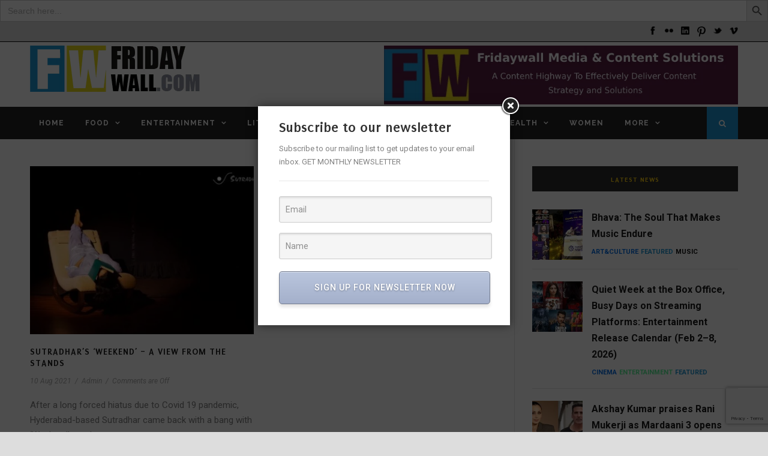

--- FILE ---
content_type: text/html; charset=UTF-8
request_url: https://www.fridaywall.com/2021/08/10/
body_size: 36310
content:
<!DOCTYPE html>
<!--[if IE 7]><html class="ie ie7 ltie8 ltie9" lang="en-US"><![endif]-->
<!--[if IE 8]><html class="ie ie8 ltie9" lang="en-US"><![endif]-->
<!--[if !(IE 7) | !(IE 8)  ]><!-->
<html lang="en-US">
<!--<![endif]-->

<head>
	<meta charset="UTF-8" />

	<meta name="viewport" content="initial-scale=1.0" />	
		<link rel="pingback" href="https://www.fridaywall.com/xmlrpc.php" />
	<meta name='robots' content='noindex, follow' />

	<!-- This site is optimized with the Yoast SEO plugin v22.3 - https://yoast.com/wordpress/plugins/seo/ -->
	<title>August 10, 2021 | FridayWall</title>
	<meta property="og:locale" content="en_US" />
	<meta property="og:type" content="website" />
	<meta property="og:title" content="August 10, 2021 | FridayWall" />
	<meta property="og:url" content="https://www.fridaywall.com/2021/08/10/" />
	<meta property="og:site_name" content="FridayWall" />
	<meta property="og:image" content="https://www.fridaywall.com/wp-content/uploads/2022/10/logo-1.jpg" />
	<meta property="og:image:width" content="360" />
	<meta property="og:image:height" content="360" />
	<meta property="og:image:type" content="image/jpeg" />
	<meta name="twitter:card" content="summary_large_image" />
	<meta name="twitter:site" content="@FridayWallMag" />
	<script type="application/ld+json" class="yoast-schema-graph">{"@context":"https://schema.org","@graph":[{"@type":"CollectionPage","@id":"https://www.fridaywall.com/2021/08/10/","url":"https://www.fridaywall.com/2021/08/10/","name":"August 10, 2021 | FridayWall","isPartOf":{"@id":"https://www.fridaywall.com/#website"},"primaryImageOfPage":{"@id":"https://www.fridaywall.com/2021/08/10/#primaryimage"},"image":{"@id":"https://www.fridaywall.com/2021/08/10/#primaryimage"},"thumbnailUrl":"https://www.fridaywall.com/wp-content/uploads/2021/08/ratika-1.jpg","breadcrumb":{"@id":"https://www.fridaywall.com/2021/08/10/#breadcrumb"},"inLanguage":"en-US"},{"@type":"ImageObject","inLanguage":"en-US","@id":"https://www.fridaywall.com/2021/08/10/#primaryimage","url":"https://www.fridaywall.com/wp-content/uploads/2021/08/ratika-1.jpg","contentUrl":"https://www.fridaywall.com/wp-content/uploads/2021/08/ratika-1.jpg","width":2048,"height":1361,"caption":"Sutradhar Theatre"},{"@type":"BreadcrumbList","@id":"https://www.fridaywall.com/2021/08/10/#breadcrumb","itemListElement":[{"@type":"ListItem","position":1,"name":"Home","item":"https://www.fridaywall.com/"},{"@type":"ListItem","position":2,"name":"Archives for August 10, 2021"}]},{"@type":"WebSite","@id":"https://www.fridaywall.com/#website","url":"https://www.fridaywall.com/","name":"FridayWall","description":"The Digital First Magazine for Hyderabad","publisher":{"@id":"https://www.fridaywall.com/#/schema/person/e5e1de48eafb0323790e976e9756f3ce"},"potentialAction":[{"@type":"SearchAction","target":{"@type":"EntryPoint","urlTemplate":"https://www.fridaywall.com/?s={search_term_string}"},"query-input":"required name=search_term_string"}],"inLanguage":"en-US"},{"@type":["Person","Organization"],"@id":"https://www.fridaywall.com/#/schema/person/e5e1de48eafb0323790e976e9756f3ce","name":"Rajeshwari Kalyanam","image":{"@type":"ImageObject","inLanguage":"en-US","@id":"https://www.fridaywall.com/#/schema/person/image/","url":"https://www.fridaywall.com/wp-content/uploads/2021/01/fridaywall-logo-01.png","contentUrl":"https://www.fridaywall.com/wp-content/uploads/2021/01/fridaywall-logo-01.png","width":360,"height":360,"caption":"Rajeshwari Kalyanam"},"logo":{"@id":"https://www.fridaywall.com/#/schema/person/image/"}}]}</script>
	<!-- / Yoast SEO plugin. -->


<link rel='dns-prefetch' href='//stats.wp.com' />
<link rel='dns-prefetch' href='//fonts.googleapis.com' />
<link rel='dns-prefetch' href='//www.googletagmanager.com' />
<link rel='dns-prefetch' href='//pagead2.googlesyndication.com' />
<link rel='dns-prefetch' href='//fundingchoicesmessages.google.com' />
<link rel="alternate" type="application/rss+xml" title="FridayWall &raquo; Stories Feed" href="https://www.fridaywall.com/web-stories/feed/"><script type="text/javascript">
window._wpemojiSettings = {"baseUrl":"https:\/\/s.w.org\/images\/core\/emoji\/14.0.0\/72x72\/","ext":".png","svgUrl":"https:\/\/s.w.org\/images\/core\/emoji\/14.0.0\/svg\/","svgExt":".svg","source":{"concatemoji":"https:\/\/www.fridaywall.com\/wp-includes\/js\/wp-emoji-release.min.js?ver=7eeb3a4c94513be4d6f39d5f6126cd7a"}};
/*! This file is auto-generated */
!function(i,n){var o,s,e;function c(e){try{var t={supportTests:e,timestamp:(new Date).valueOf()};sessionStorage.setItem(o,JSON.stringify(t))}catch(e){}}function p(e,t,n){e.clearRect(0,0,e.canvas.width,e.canvas.height),e.fillText(t,0,0);var t=new Uint32Array(e.getImageData(0,0,e.canvas.width,e.canvas.height).data),r=(e.clearRect(0,0,e.canvas.width,e.canvas.height),e.fillText(n,0,0),new Uint32Array(e.getImageData(0,0,e.canvas.width,e.canvas.height).data));return t.every(function(e,t){return e===r[t]})}function u(e,t,n){switch(t){case"flag":return n(e,"\ud83c\udff3\ufe0f\u200d\u26a7\ufe0f","\ud83c\udff3\ufe0f\u200b\u26a7\ufe0f")?!1:!n(e,"\ud83c\uddfa\ud83c\uddf3","\ud83c\uddfa\u200b\ud83c\uddf3")&&!n(e,"\ud83c\udff4\udb40\udc67\udb40\udc62\udb40\udc65\udb40\udc6e\udb40\udc67\udb40\udc7f","\ud83c\udff4\u200b\udb40\udc67\u200b\udb40\udc62\u200b\udb40\udc65\u200b\udb40\udc6e\u200b\udb40\udc67\u200b\udb40\udc7f");case"emoji":return!n(e,"\ud83e\udef1\ud83c\udffb\u200d\ud83e\udef2\ud83c\udfff","\ud83e\udef1\ud83c\udffb\u200b\ud83e\udef2\ud83c\udfff")}return!1}function f(e,t,n){var r="undefined"!=typeof WorkerGlobalScope&&self instanceof WorkerGlobalScope?new OffscreenCanvas(300,150):i.createElement("canvas"),a=r.getContext("2d",{willReadFrequently:!0}),o=(a.textBaseline="top",a.font="600 32px Arial",{});return e.forEach(function(e){o[e]=t(a,e,n)}),o}function t(e){var t=i.createElement("script");t.src=e,t.defer=!0,i.head.appendChild(t)}"undefined"!=typeof Promise&&(o="wpEmojiSettingsSupports",s=["flag","emoji"],n.supports={everything:!0,everythingExceptFlag:!0},e=new Promise(function(e){i.addEventListener("DOMContentLoaded",e,{once:!0})}),new Promise(function(t){var n=function(){try{var e=JSON.parse(sessionStorage.getItem(o));if("object"==typeof e&&"number"==typeof e.timestamp&&(new Date).valueOf()<e.timestamp+604800&&"object"==typeof e.supportTests)return e.supportTests}catch(e){}return null}();if(!n){if("undefined"!=typeof Worker&&"undefined"!=typeof OffscreenCanvas&&"undefined"!=typeof URL&&URL.createObjectURL&&"undefined"!=typeof Blob)try{var e="postMessage("+f.toString()+"("+[JSON.stringify(s),u.toString(),p.toString()].join(",")+"));",r=new Blob([e],{type:"text/javascript"}),a=new Worker(URL.createObjectURL(r),{name:"wpTestEmojiSupports"});return void(a.onmessage=function(e){c(n=e.data),a.terminate(),t(n)})}catch(e){}c(n=f(s,u,p))}t(n)}).then(function(e){for(var t in e)n.supports[t]=e[t],n.supports.everything=n.supports.everything&&n.supports[t],"flag"!==t&&(n.supports.everythingExceptFlag=n.supports.everythingExceptFlag&&n.supports[t]);n.supports.everythingExceptFlag=n.supports.everythingExceptFlag&&!n.supports.flag,n.DOMReady=!1,n.readyCallback=function(){n.DOMReady=!0}}).then(function(){return e}).then(function(){var e;n.supports.everything||(n.readyCallback(),(e=n.source||{}).concatemoji?t(e.concatemoji):e.wpemoji&&e.twemoji&&(t(e.twemoji),t(e.wpemoji)))}))}((window,document),window._wpemojiSettings);
</script>
<style type="text/css">
img.wp-smiley,
img.emoji {
	display: inline !important;
	border: none !important;
	box-shadow: none !important;
	height: 1em !important;
	width: 1em !important;
	margin: 0 0.07em !important;
	vertical-align: -0.1em !important;
	background: none !important;
	padding: 0 !important;
}
</style>
	<link rel='stylesheet' id='wp-event-manager-frontend-css' href='https://www.fridaywall.com/wp-content/plugins/wp-event-manager/assets/css/frontend.min.css?ver=7eeb3a4c94513be4d6f39d5f6126cd7a' type='text/css' media='all' />
<link rel='stylesheet' id='wp-event-manager-jquery-ui-daterangepicker-css' href='https://www.fridaywall.com/wp-content/plugins/wp-event-manager/assets/js/jquery-ui-daterangepicker/jquery.comiseo.daterangepicker.css?ver=7eeb3a4c94513be4d6f39d5f6126cd7a' type='text/css' media='all' />
<link rel='stylesheet' id='wp-event-manager-jquery-ui-daterangepicker-style-css' href='https://www.fridaywall.com/wp-content/plugins/wp-event-manager/assets/js/jquery-ui-daterangepicker/styles.css?ver=7eeb3a4c94513be4d6f39d5f6126cd7a' type='text/css' media='all' />
<link rel='stylesheet' id='wp-event-manager-jquery-ui-css-css' href='https://www.fridaywall.com/wp-content/plugins/wp-event-manager/assets/js/jquery-ui/jquery-ui.css?ver=7eeb3a4c94513be4d6f39d5f6126cd7a' type='text/css' media='all' />
<link rel='stylesheet' id='wp-event-manager-grid-style-css' href='https://www.fridaywall.com/wp-content/plugins/wp-event-manager/assets/css/wpem-grid.min.css?ver=7eeb3a4c94513be4d6f39d5f6126cd7a' type='text/css' media='all' />
<link rel='stylesheet' id='wp-event-manager-font-style-css' href='https://www.fridaywall.com/wp-content/plugins/wp-event-manager/assets/fonts/style.css?ver=7eeb3a4c94513be4d6f39d5f6126cd7a' type='text/css' media='all' />
<link rel='stylesheet' id='shopengine-public-css' href='https://www.fridaywall.com/wp-content/plugins/shopengine/assets/css/shopengine-public.css?ver=4.8.3' type='text/css' media='all' />
<link rel='stylesheet' id='shopengine-widget-frontend-css' href='https://www.fridaywall.com/wp-content/plugins/shopengine/widgets/init/assets/css/widget-frontend.css?ver=4.8.3' type='text/css' media='all' />
<link rel='stylesheet' id='shopengine-frontend-font-awesome-css' href='https://www.fridaywall.com/wp-content/plugins/elementor/assets/lib/font-awesome/css/all.css?ver=4.8.3' type='text/css' media='all' />
<link rel='stylesheet' id='wp-block-library-css' href='https://www.fridaywall.com/wp-includes/css/dist/block-library/style.min.css?ver=7eeb3a4c94513be4d6f39d5f6126cd7a' type='text/css' media='all' />
<link rel='stylesheet' id='visual-portfolio-block-filter-by-category-css' href='https://www.fridaywall.com/wp-content/plugins/visual-portfolio/build/gutenberg/blocks/filter-by-category/style.css?ver=1762572260' type='text/css' media='all' />
<link rel='stylesheet' id='visual-portfolio-block-pagination-css' href='https://www.fridaywall.com/wp-content/plugins/visual-portfolio/build/gutenberg/blocks/pagination/style.css?ver=1762572260' type='text/css' media='all' />
<link rel='stylesheet' id='visual-portfolio-block-sort-css' href='https://www.fridaywall.com/wp-content/plugins/visual-portfolio/build/gutenberg/blocks/sort/style.css?ver=1762572260' type='text/css' media='all' />
<style id='classic-theme-styles-inline-css' type='text/css'>
/*! This file is auto-generated */
.wp-block-button__link{color:#fff;background-color:#32373c;border-radius:9999px;box-shadow:none;text-decoration:none;padding:calc(.667em + 2px) calc(1.333em + 2px);font-size:1.125em}.wp-block-file__button{background:#32373c;color:#fff;text-decoration:none}
</style>
<style id='global-styles-inline-css' type='text/css'>
body{--wp--preset--color--black: #000000;--wp--preset--color--cyan-bluish-gray: #abb8c3;--wp--preset--color--white: #ffffff;--wp--preset--color--pale-pink: #f78da7;--wp--preset--color--vivid-red: #cf2e2e;--wp--preset--color--luminous-vivid-orange: #ff6900;--wp--preset--color--luminous-vivid-amber: #fcb900;--wp--preset--color--light-green-cyan: #7bdcb5;--wp--preset--color--vivid-green-cyan: #00d084;--wp--preset--color--pale-cyan-blue: #8ed1fc;--wp--preset--color--vivid-cyan-blue: #0693e3;--wp--preset--color--vivid-purple: #9b51e0;--wp--preset--gradient--vivid-cyan-blue-to-vivid-purple: linear-gradient(135deg,rgba(6,147,227,1) 0%,rgb(155,81,224) 100%);--wp--preset--gradient--light-green-cyan-to-vivid-green-cyan: linear-gradient(135deg,rgb(122,220,180) 0%,rgb(0,208,130) 100%);--wp--preset--gradient--luminous-vivid-amber-to-luminous-vivid-orange: linear-gradient(135deg,rgba(252,185,0,1) 0%,rgba(255,105,0,1) 100%);--wp--preset--gradient--luminous-vivid-orange-to-vivid-red: linear-gradient(135deg,rgba(255,105,0,1) 0%,rgb(207,46,46) 100%);--wp--preset--gradient--very-light-gray-to-cyan-bluish-gray: linear-gradient(135deg,rgb(238,238,238) 0%,rgb(169,184,195) 100%);--wp--preset--gradient--cool-to-warm-spectrum: linear-gradient(135deg,rgb(74,234,220) 0%,rgb(151,120,209) 20%,rgb(207,42,186) 40%,rgb(238,44,130) 60%,rgb(251,105,98) 80%,rgb(254,248,76) 100%);--wp--preset--gradient--blush-light-purple: linear-gradient(135deg,rgb(255,206,236) 0%,rgb(152,150,240) 100%);--wp--preset--gradient--blush-bordeaux: linear-gradient(135deg,rgb(254,205,165) 0%,rgb(254,45,45) 50%,rgb(107,0,62) 100%);--wp--preset--gradient--luminous-dusk: linear-gradient(135deg,rgb(255,203,112) 0%,rgb(199,81,192) 50%,rgb(65,88,208) 100%);--wp--preset--gradient--pale-ocean: linear-gradient(135deg,rgb(255,245,203) 0%,rgb(182,227,212) 50%,rgb(51,167,181) 100%);--wp--preset--gradient--electric-grass: linear-gradient(135deg,rgb(202,248,128) 0%,rgb(113,206,126) 100%);--wp--preset--gradient--midnight: linear-gradient(135deg,rgb(2,3,129) 0%,rgb(40,116,252) 100%);--wp--preset--font-size--small: 13px;--wp--preset--font-size--medium: 20px;--wp--preset--font-size--large: 36px;--wp--preset--font-size--x-large: 42px;--wp--preset--spacing--20: 0.44rem;--wp--preset--spacing--30: 0.67rem;--wp--preset--spacing--40: 1rem;--wp--preset--spacing--50: 1.5rem;--wp--preset--spacing--60: 2.25rem;--wp--preset--spacing--70: 3.38rem;--wp--preset--spacing--80: 5.06rem;--wp--preset--shadow--natural: 6px 6px 9px rgba(0, 0, 0, 0.2);--wp--preset--shadow--deep: 12px 12px 50px rgba(0, 0, 0, 0.4);--wp--preset--shadow--sharp: 6px 6px 0px rgba(0, 0, 0, 0.2);--wp--preset--shadow--outlined: 6px 6px 0px -3px rgba(255, 255, 255, 1), 6px 6px rgba(0, 0, 0, 1);--wp--preset--shadow--crisp: 6px 6px 0px rgba(0, 0, 0, 1);}:where(.is-layout-flex){gap: 0.5em;}:where(.is-layout-grid){gap: 0.5em;}body .is-layout-flow > .alignleft{float: left;margin-inline-start: 0;margin-inline-end: 2em;}body .is-layout-flow > .alignright{float: right;margin-inline-start: 2em;margin-inline-end: 0;}body .is-layout-flow > .aligncenter{margin-left: auto !important;margin-right: auto !important;}body .is-layout-constrained > .alignleft{float: left;margin-inline-start: 0;margin-inline-end: 2em;}body .is-layout-constrained > .alignright{float: right;margin-inline-start: 2em;margin-inline-end: 0;}body .is-layout-constrained > .aligncenter{margin-left: auto !important;margin-right: auto !important;}body .is-layout-constrained > :where(:not(.alignleft):not(.alignright):not(.alignfull)){max-width: var(--wp--style--global--content-size);margin-left: auto !important;margin-right: auto !important;}body .is-layout-constrained > .alignwide{max-width: var(--wp--style--global--wide-size);}body .is-layout-flex{display: flex;}body .is-layout-flex{flex-wrap: wrap;align-items: center;}body .is-layout-flex > *{margin: 0;}body .is-layout-grid{display: grid;}body .is-layout-grid > *{margin: 0;}:where(.wp-block-columns.is-layout-flex){gap: 2em;}:where(.wp-block-columns.is-layout-grid){gap: 2em;}:where(.wp-block-post-template.is-layout-flex){gap: 1.25em;}:where(.wp-block-post-template.is-layout-grid){gap: 1.25em;}.has-black-color{color: var(--wp--preset--color--black) !important;}.has-cyan-bluish-gray-color{color: var(--wp--preset--color--cyan-bluish-gray) !important;}.has-white-color{color: var(--wp--preset--color--white) !important;}.has-pale-pink-color{color: var(--wp--preset--color--pale-pink) !important;}.has-vivid-red-color{color: var(--wp--preset--color--vivid-red) !important;}.has-luminous-vivid-orange-color{color: var(--wp--preset--color--luminous-vivid-orange) !important;}.has-luminous-vivid-amber-color{color: var(--wp--preset--color--luminous-vivid-amber) !important;}.has-light-green-cyan-color{color: var(--wp--preset--color--light-green-cyan) !important;}.has-vivid-green-cyan-color{color: var(--wp--preset--color--vivid-green-cyan) !important;}.has-pale-cyan-blue-color{color: var(--wp--preset--color--pale-cyan-blue) !important;}.has-vivid-cyan-blue-color{color: var(--wp--preset--color--vivid-cyan-blue) !important;}.has-vivid-purple-color{color: var(--wp--preset--color--vivid-purple) !important;}.has-black-background-color{background-color: var(--wp--preset--color--black) !important;}.has-cyan-bluish-gray-background-color{background-color: var(--wp--preset--color--cyan-bluish-gray) !important;}.has-white-background-color{background-color: var(--wp--preset--color--white) !important;}.has-pale-pink-background-color{background-color: var(--wp--preset--color--pale-pink) !important;}.has-vivid-red-background-color{background-color: var(--wp--preset--color--vivid-red) !important;}.has-luminous-vivid-orange-background-color{background-color: var(--wp--preset--color--luminous-vivid-orange) !important;}.has-luminous-vivid-amber-background-color{background-color: var(--wp--preset--color--luminous-vivid-amber) !important;}.has-light-green-cyan-background-color{background-color: var(--wp--preset--color--light-green-cyan) !important;}.has-vivid-green-cyan-background-color{background-color: var(--wp--preset--color--vivid-green-cyan) !important;}.has-pale-cyan-blue-background-color{background-color: var(--wp--preset--color--pale-cyan-blue) !important;}.has-vivid-cyan-blue-background-color{background-color: var(--wp--preset--color--vivid-cyan-blue) !important;}.has-vivid-purple-background-color{background-color: var(--wp--preset--color--vivid-purple) !important;}.has-black-border-color{border-color: var(--wp--preset--color--black) !important;}.has-cyan-bluish-gray-border-color{border-color: var(--wp--preset--color--cyan-bluish-gray) !important;}.has-white-border-color{border-color: var(--wp--preset--color--white) !important;}.has-pale-pink-border-color{border-color: var(--wp--preset--color--pale-pink) !important;}.has-vivid-red-border-color{border-color: var(--wp--preset--color--vivid-red) !important;}.has-luminous-vivid-orange-border-color{border-color: var(--wp--preset--color--luminous-vivid-orange) !important;}.has-luminous-vivid-amber-border-color{border-color: var(--wp--preset--color--luminous-vivid-amber) !important;}.has-light-green-cyan-border-color{border-color: var(--wp--preset--color--light-green-cyan) !important;}.has-vivid-green-cyan-border-color{border-color: var(--wp--preset--color--vivid-green-cyan) !important;}.has-pale-cyan-blue-border-color{border-color: var(--wp--preset--color--pale-cyan-blue) !important;}.has-vivid-cyan-blue-border-color{border-color: var(--wp--preset--color--vivid-cyan-blue) !important;}.has-vivid-purple-border-color{border-color: var(--wp--preset--color--vivid-purple) !important;}.has-vivid-cyan-blue-to-vivid-purple-gradient-background{background: var(--wp--preset--gradient--vivid-cyan-blue-to-vivid-purple) !important;}.has-light-green-cyan-to-vivid-green-cyan-gradient-background{background: var(--wp--preset--gradient--light-green-cyan-to-vivid-green-cyan) !important;}.has-luminous-vivid-amber-to-luminous-vivid-orange-gradient-background{background: var(--wp--preset--gradient--luminous-vivid-amber-to-luminous-vivid-orange) !important;}.has-luminous-vivid-orange-to-vivid-red-gradient-background{background: var(--wp--preset--gradient--luminous-vivid-orange-to-vivid-red) !important;}.has-very-light-gray-to-cyan-bluish-gray-gradient-background{background: var(--wp--preset--gradient--very-light-gray-to-cyan-bluish-gray) !important;}.has-cool-to-warm-spectrum-gradient-background{background: var(--wp--preset--gradient--cool-to-warm-spectrum) !important;}.has-blush-light-purple-gradient-background{background: var(--wp--preset--gradient--blush-light-purple) !important;}.has-blush-bordeaux-gradient-background{background: var(--wp--preset--gradient--blush-bordeaux) !important;}.has-luminous-dusk-gradient-background{background: var(--wp--preset--gradient--luminous-dusk) !important;}.has-pale-ocean-gradient-background{background: var(--wp--preset--gradient--pale-ocean) !important;}.has-electric-grass-gradient-background{background: var(--wp--preset--gradient--electric-grass) !important;}.has-midnight-gradient-background{background: var(--wp--preset--gradient--midnight) !important;}.has-small-font-size{font-size: var(--wp--preset--font-size--small) !important;}.has-medium-font-size{font-size: var(--wp--preset--font-size--medium) !important;}.has-large-font-size{font-size: var(--wp--preset--font-size--large) !important;}.has-x-large-font-size{font-size: var(--wp--preset--font-size--x-large) !important;}
.wp-block-navigation a:where(:not(.wp-element-button)){color: inherit;}
:where(.wp-block-post-template.is-layout-flex){gap: 1.25em;}:where(.wp-block-post-template.is-layout-grid){gap: 1.25em;}
:where(.wp-block-columns.is-layout-flex){gap: 2em;}:where(.wp-block-columns.is-layout-grid){gap: 2em;}
.wp-block-pullquote{font-size: 1.5em;line-height: 1.6;}
:where(.wp-block-visual-portfolio-loop.is-layout-flex){gap: 1.25em;}:where(.wp-block-visual-portfolio-loop.is-layout-grid){gap: 1.25em;}
</style>
<link rel='stylesheet' id='contact-form-7-css' href='https://www.fridaywall.com/wp-content/plugins/contact-form-7/includes/css/styles.css?ver=5.9.3' type='text/css' media='all' />
<link rel='stylesheet' id='wp-color-picker-css' href='https://www.fridaywall.com/wp-admin/css/color-picker.min.css?ver=7eeb3a4c94513be4d6f39d5f6126cd7a' type='text/css' media='all' />
<link rel='stylesheet' id='form-style-css' href='https://www.fridaywall.com/wp-content/plugins/newsletter-subscription-form/options/css/form-style.css?ver=7eeb3a4c94513be4d6f39d5f6126cd7a' type='text/css' media='all' />
<link rel='stylesheet' id='woocommerce-layout-css' href='https://www.fridaywall.com/wp-content/plugins/woocommerce/assets/css/woocommerce-layout.css?ver=8.7.0' type='text/css' media='all' />
<link rel='stylesheet' id='woocommerce-smallscreen-css' href='https://www.fridaywall.com/wp-content/plugins/woocommerce/assets/css/woocommerce-smallscreen.css?ver=8.7.0' type='text/css' media='only screen and (max-width: 768px)' />
<link rel='stylesheet' id='woocommerce-general-css' href='https://www.fridaywall.com/wp-content/plugins/woocommerce/assets/css/woocommerce.css?ver=8.7.0' type='text/css' media='all' />
<style id='woocommerce-inline-inline-css' type='text/css'>
.woocommerce form .form-row .required { visibility: visible; }
</style>
<link rel='stylesheet' id='wp-event-manager-jquery-timepicker-css-css' href='https://www.fridaywall.com/wp-content/plugins/wp-event-manager/assets/js/jquery-timepicker/jquery.timepicker.min.css?ver=7eeb3a4c94513be4d6f39d5f6126cd7a' type='text/css' media='all' />
<link rel='stylesheet' id='wpos-slick-style-css' href='https://www.fridaywall.com/wp-content/plugins/wp-responsive-recent-post-slider/assets/css/slick.css?ver=3.6.5' type='text/css' media='all' />
<link rel='stylesheet' id='wppsac-public-style-css' href='https://www.fridaywall.com/wp-content/plugins/wp-responsive-recent-post-slider/assets/css/recent-post-style.css?ver=3.6.5' type='text/css' media='all' />
<link rel='stylesheet' id='ivory-search-styles-css' href='https://www.fridaywall.com/wp-content/plugins/add-search-to-menu/public/css/ivory-search.min.css?ver=5.5.12' type='text/css' media='all' />
<link rel='stylesheet' id='style-css' href='https://www.fridaywall.com/wp-content/themes/urbanmag/style.css?ver=7eeb3a4c94513be4d6f39d5f6126cd7a' type='text/css' media='all' />
<link rel='stylesheet' id='Puritan-google-font-css' href='https://fonts.googleapis.com/css?family=Puritan%3Aregular%2Citalic%2C700%2C700italic&#038;subset=latin&#038;ver=7eeb3a4c94513be4d6f39d5f6126cd7a' type='text/css' media='all' />
<link rel='stylesheet' id='Roboto-google-font-css' href='https://fonts.googleapis.com/css?family=Roboto%3A100%2C100italic%2C300%2C300italic%2Cregular%2Citalic%2C500%2C500italic%2C700%2C700italic%2C900%2C900italic&#038;subset=greek%2Ccyrillic-ext%2Ccyrillic%2Clatin%2Clatin-ext%2Cvietnamese%2Cgreek-ext&#038;ver=7eeb3a4c94513be4d6f39d5f6126cd7a' type='text/css' media='all' />
<link rel='stylesheet' id='Raleway-google-font-css' href='https://fonts.googleapis.com/css?family=Raleway%3A100%2C200%2C300%2Cregular%2C500%2C600%2C700%2C800%2C900&#038;subset=latin&#038;ver=7eeb3a4c94513be4d6f39d5f6126cd7a' type='text/css' media='all' />
<link rel='stylesheet' id='superfish-css' href='https://www.fridaywall.com/wp-content/themes/urbanmag/plugins/superfish/css/superfish.css?ver=7eeb3a4c94513be4d6f39d5f6126cd7a' type='text/css' media='all' />
<link rel='stylesheet' id='dlmenu-css' href='https://www.fridaywall.com/wp-content/themes/urbanmag/plugins/dl-menu/component.css?ver=7eeb3a4c94513be4d6f39d5f6126cd7a' type='text/css' media='all' />
<link rel='stylesheet' id='font-awesome-css' href='https://www.fridaywall.com/wp-content/plugins/elementor/assets/lib/font-awesome/css/font-awesome.min.css?ver=4.7.0' type='text/css' media='all' />
<link rel='stylesheet' id='jquery-fancybox-css' href='https://www.fridaywall.com/wp-content/themes/urbanmag/plugins/fancybox/jquery.fancybox.css?ver=7eeb3a4c94513be4d6f39d5f6126cd7a' type='text/css' media='all' />
<link rel='stylesheet' id='flexslider-css' href='https://www.fridaywall.com/wp-content/themes/urbanmag/plugins/flexslider/flexslider.css?ver=7eeb3a4c94513be4d6f39d5f6126cd7a' type='text/css' media='all' />
<link rel='stylesheet' id='style-responsive-css' href='https://www.fridaywall.com/wp-content/themes/urbanmag/stylesheet/style-responsive.css?ver=7eeb3a4c94513be4d6f39d5f6126cd7a' type='text/css' media='all' />
<link rel='stylesheet' id='style-custom-css' href='https://www.fridaywall.com/wp-content/themes/urbanmag/stylesheet/style-custom.css?ver=7eeb3a4c94513be4d6f39d5f6126cd7a' type='text/css' media='all' />
<link rel='stylesheet' id='gdlr-woo-style-css' href='https://www.fridaywall.com/wp-content/themes/urbanmag/stylesheet/gdlr-woocommerce.css?ver=7eeb3a4c94513be4d6f39d5f6126cd7a' type='text/css' media='all' />
<link rel='stylesheet' id='shopengine-modal-styles-css' href='https://www.fridaywall.com/wp-content/plugins/shopengine/assets/css/shopengine-modal.css?ver=4.8.3' type='text/css' media='all' />
<link rel='stylesheet' id='shopengine-swatches-loop-css-css' href='https://www.fridaywall.com/wp-content/plugins/shopengine/modules/swatches/loop-product-support/assets/swatches.css?ver=1770053017' type='text/css' media='all' />
<link rel='stylesheet' id='shopengine-wishlist-css' href='https://www.fridaywall.com/wp-content/plugins/shopengine/modules/wishlist/assets/css/wishlist.css?ver=4.8.3' type='text/css' media='all' />
<link rel='stylesheet' id='shopengine-comparison-css' href='https://www.fridaywall.com/wp-content/plugins/shopengine/modules/comparison/assets/css/comparison.css?ver=7eeb3a4c94513be4d6f39d5f6126cd7a' type='text/css' media='all' />
<link rel='stylesheet' id='shopengine-css-front-css' href='https://www.fridaywall.com/wp-content/plugins/shopengine/modules/swatches/assets/css/frontend.css?ver=4.8.3' type='text/css' media='all' />
<link rel='stylesheet' id='elementor-frontend-css' href='https://www.fridaywall.com/wp-content/plugins/elementor/assets/css/frontend-lite.min.css?ver=3.20.3' type='text/css' media='all' />
<link rel='stylesheet' id='eael-general-css' href='https://www.fridaywall.com/wp-content/plugins/essential-addons-for-elementor-lite/assets/front-end/css/view/general.min.css?ver=7eeb3a4c94513be4d6f39d5f6126cd7a' type='text/css' media='all' />
<!--n2css--><!--n2js--><script type='text/javascript' src='https://www.fridaywall.com/wp-includes/js/jquery/jquery.min.js?ver=3.7.0' id='jquery-core-js'></script>
<script type='text/javascript' src='https://www.fridaywall.com/wp-includes/js/jquery/jquery-migrate.min.js?ver=3.4.1' id='jquery-migrate-js'></script>
<script type='text/javascript' src='https://www.fridaywall.com/wp-includes/js/dist/vendor/wp-polyfill-inert.min.js?ver=3.1.2' id='wp-polyfill-inert-js'></script>
<script type='text/javascript' src='https://www.fridaywall.com/wp-includes/js/dist/vendor/regenerator-runtime.min.js?ver=0.13.11' id='regenerator-runtime-js'></script>
<script type='text/javascript' src='https://www.fridaywall.com/wp-includes/js/dist/vendor/wp-polyfill.min.js?ver=3.15.0' id='wp-polyfill-js'></script>
<script type='text/javascript' src='https://www.fridaywall.com/wp-includes/js/dist/hooks.min.js?ver=c6aec9a8d4e5a5d543a1' id='wp-hooks-js'></script>
<script type='text/javascript' src='https://stats.wp.com/w.js?ver=202606' id='woo-tracks-js'></script>
<script type='text/javascript' src='https://www.fridaywall.com/wp-content/plugins/woocommerce/assets/js/jquery-blockui/jquery.blockUI.min.js?ver=2.7.0-wc.8.7.0' id='jquery-blockui-js' defer data-wp-strategy='defer'></script>
<script type='text/javascript' id='wc-add-to-cart-js-extra'>
/* <![CDATA[ */
var wc_add_to_cart_params = {"ajax_url":"\/wp-admin\/admin-ajax.php","wc_ajax_url":"\/?wc-ajax=%%endpoint%%","i18n_view_cart":"View cart","cart_url":"https:\/\/www.fridaywall.com\/cart\/","is_cart":"","cart_redirect_after_add":"no"};
/* ]]> */
</script>
<script type='text/javascript' src='https://www.fridaywall.com/wp-content/plugins/woocommerce/assets/js/frontend/add-to-cart.min.js?ver=8.7.0' id='wc-add-to-cart-js' defer data-wp-strategy='defer'></script>
<script type='text/javascript' src='https://www.fridaywall.com/wp-content/plugins/woocommerce/assets/js/js-cookie/js.cookie.min.js?ver=2.1.4-wc.8.7.0' id='js-cookie-js' defer data-wp-strategy='defer'></script>
<script type='text/javascript' id='woocommerce-js-extra'>
/* <![CDATA[ */
var woocommerce_params = {"ajax_url":"\/wp-admin\/admin-ajax.php","wc_ajax_url":"\/?wc-ajax=%%endpoint%%"};
/* ]]> */
</script>
<script type='text/javascript' src='https://www.fridaywall.com/wp-content/plugins/woocommerce/assets/js/frontend/woocommerce.min.js?ver=8.7.0' id='woocommerce-js' defer data-wp-strategy='defer'></script>
<script type='text/javascript' src='https://www.fridaywall.com/wp-content/plugins/shopengine/assets/js/shopengine-modal.js?ver=4.8.3' id='shopengine-modal-script-js'></script>
<script type='text/javascript' id='shopengine-quickview-js-extra'>
/* <![CDATA[ */
var shopEngineQuickView = {"rest_nonce":"77a500091e"};
/* ]]> */
</script>
<script type='text/javascript' src='https://www.fridaywall.com/wp-content/plugins/shopengine/modules/quick-view/assets/js/script.js?ver=7eeb3a4c94513be4d6f39d5f6126cd7a' id='shopengine-quickview-js'></script>
<script type='text/javascript' id='shopengine-wishlist-js-extra'>
/* <![CDATA[ */
var shopEngineWishlist = {"product_id":"6252","resturl":"https:\/\/www.fridaywall.com\/wp-json\/","isLoggedIn":"","rest_nonce":"77a500091e","wishlist_position":"bottom-right","wishlist_added_notice":"Your product is added to wishlist","wishlist_removed_notice":"Your product is removed from wishlist"};
/* ]]> */
</script>
<script type='text/javascript' src='https://www.fridaywall.com/wp-content/plugins/shopengine/modules/wishlist/assets/js/wishlist.js?ver=7eeb3a4c94513be4d6f39d5f6126cd7a' id='shopengine-wishlist-js'></script>
<link rel="https://api.w.org/" href="https://www.fridaywall.com/wp-json/" /><link rel="EditURI" type="application/rsd+xml" title="RSD" href="https://www.fridaywall.com/xmlrpc.php?rsd" />

		<script type="text/javascript">
			//<![CDATA[
			var show_msg = '1';
			if (show_msg !== '0') {
				var options = {view_src: "View Source is disabled!", inspect_elem: "Inspect Element is disabled!", right_click: "Right click is disabled!", copy_cut_paste_content: "Cut/Copy/Paste is disabled!", image_drop: "Image Drag-n-Drop is disabled!" }
			} else {
				var options = '';
			}

         	function nocontextmenu(e) { return false; }
         	document.oncontextmenu = nocontextmenu;
         	document.ondragstart = function() { return false;}

			document.onmousedown = function (event) {
				event = (event || window.event);
				if (event.keyCode === 123) {
					if (show_msg !== '0') {show_toast('inspect_elem');}
					return false;
				}
			}
			document.onkeydown = function (event) {
				event = (event || window.event);
				//alert(event.keyCode);   return false;
				if (event.keyCode === 123 ||
						event.ctrlKey && event.shiftKey && event.keyCode === 73 ||
						event.ctrlKey && event.shiftKey && event.keyCode === 75) {
					if (show_msg !== '0') {show_toast('inspect_elem');}
					return false;
				}
				if (event.ctrlKey && event.keyCode === 85) {
					if (show_msg !== '0') {show_toast('view_src');}
					return false;
				}
			}
			function addMultiEventListener(element, eventNames, listener) {
				var events = eventNames.split(' ');
				for (var i = 0, iLen = events.length; i < iLen; i++) {
					element.addEventListener(events[i], function (e) {
						e.preventDefault();
						if (show_msg !== '0') {
							show_toast(listener);
						}
					});
				}
			}
			addMultiEventListener(document, 'contextmenu', 'right_click');
			addMultiEventListener(document, 'cut copy paste print', 'copy_cut_paste_content');
			addMultiEventListener(document, 'drag drop', 'image_drop');
			function show_toast(text) {
				var x = document.getElementById("amm_drcfw_toast_msg");
				x.innerHTML = eval('options.' + text);
				x.className = "show";
				setTimeout(function () {
					x.className = x.className.replace("show", "")
				}, 3000);
			}
		//]]>
		</script>
		<style type="text/css">body * :not(input):not(textarea){user-select:none !important; -webkit-touch-callout: none !important;  -webkit-user-select: none !important; -moz-user-select:none !important; -khtml-user-select:none !important; -ms-user-select: none !important;}#amm_drcfw_toast_msg{visibility:hidden;min-width:250px;margin-left:-125px;background-color:#333;color:#fff;text-align:center;border-radius:2px;padding:16px;position:fixed;z-index:999;left:50%;bottom:30px;font-size:17px}#amm_drcfw_toast_msg.show{visibility:visible;-webkit-animation:fadein .5s,fadeout .5s 2.5s;animation:fadein .5s,fadeout .5s 2.5s}@-webkit-keyframes fadein{from{bottom:0;opacity:0}to{bottom:30px;opacity:1}}@keyframes fadein{from{bottom:0;opacity:0}to{bottom:30px;opacity:1}}@-webkit-keyframes fadeout{from{bottom:30px;opacity:1}to{bottom:0;opacity:0}}@keyframes fadeout{from{bottom:30px;opacity:1}to{bottom:0;opacity:0}}</style>
		<meta name="generator" content="Site Kit by Google 1.165.0" /><script id="mcjs" defer>!function(c,h,i,m,p){m=c.createElement(h),p=c.getElementsByTagName(h)[0],m.async=1,m.src=i,p.parentNode.insertBefore(m,p)}(document,"script","https://chimpstatic.com/mcjs-connected/js/users/2b0f6fa08b14c91d8b664b785/990dd90165edc446a79f355c4.js");</script>
<!-- Global site tag (gtag.js) - Google Analytics -->
<script defer src="https://www.googletagmanager.com/gtag/js?id=G-1K3HPMP4SN"></script>
<!-- 	<script defer src="https://pagead2.googlesyndication.com/pagead/js/adsbygoogle.js?client=ca-pub-1467513936916379"
     crossorigin="anonymous"></script> -->
<!-- Google tag (gtag.js) -->
<script async src="https://www.googletagmanager.com/gtag/js?id=G-SSXW5CX8BK"></script>
<script>
  window.dataLayer = window.dataLayer || [];
  function gtag(){dataLayer.push(arguments);}
  gtag('js', new Date());

  gtag('config', 'G-SSXW5CX8BK');
</script>
<script>
	function expand(param) {
		param.style.display = (param.style.display == "none") ? "block" : "none";
	}
	function read_toggle(id, more, less) {
		el = document.getElementById("readlink" + id);
		el.innerHTML = (el.innerHTML == more) ? less : more;
		expand(document.getElementById("read" + id));
	}
	</script><script type='text/javascript'>
/* <![CDATA[ */
var VPData = {"version":"3.4.0","pro":false,"__":{"couldnt_retrieve_vp":"Couldn't retrieve Visual Portfolio ID.","pswp_close":"Close (Esc)","pswp_share":"Share","pswp_fs":"Toggle fullscreen","pswp_zoom":"Zoom in\/out","pswp_prev":"Previous (arrow left)","pswp_next":"Next (arrow right)","pswp_share_fb":"Share on Facebook","pswp_share_tw":"Tweet","pswp_share_x":"X","pswp_share_pin":"Pin it","pswp_download":"Download","fancybox_close":"Close","fancybox_next":"Next","fancybox_prev":"Previous","fancybox_error":"The requested content cannot be loaded. <br \/> Please try again later.","fancybox_play_start":"Start slideshow","fancybox_play_stop":"Pause slideshow","fancybox_full_screen":"Full screen","fancybox_thumbs":"Thumbnails","fancybox_download":"Download","fancybox_share":"Share","fancybox_zoom":"Zoom"},"settingsPopupGallery":{"enable_on_wordpress_images":false,"vendor":"fancybox","deep_linking":false,"deep_linking_url_to_share_images":false,"show_arrows":true,"show_counter":true,"show_zoom_button":true,"show_fullscreen_button":true,"show_share_button":true,"show_close_button":true,"show_thumbs":true,"show_download_button":false,"show_slideshow":false,"click_to_zoom":true,"restore_focus":true},"screenSizes":[320,576,768,992,1200]};
/* ]]> */
</script>
		<noscript>
			<style type="text/css">
				.vp-portfolio__preloader-wrap{display:none}.vp-portfolio__filter-wrap,.vp-portfolio__items-wrap,.vp-portfolio__pagination-wrap,.vp-portfolio__sort-wrap{opacity:1;visibility:visible}.vp-portfolio__item .vp-portfolio__item-img noscript+img,.vp-portfolio__thumbnails-wrap{display:none}
			</style>
		</noscript>
			<noscript><style>.woocommerce-product-gallery{ opacity: 1 !important; }</style></noscript>
	<!-- load the script for older ie version -->
<!--[if lt IE 9]>
<script src="https://www.fridaywall.com/wp-content/themes/urbanmag/javascript/html5.js" type="text/javascript"></script>
<script src="https://www.fridaywall.com/wp-content/themes/urbanmag/plugins/easy-pie-chart/excanvas.js" type="text/javascript"></script>
<![endif]-->

<!-- Google AdSense meta tags added by Site Kit -->
<meta name="google-adsense-platform-account" content="ca-host-pub-2644536267352236">
<meta name="google-adsense-platform-domain" content="sitekit.withgoogle.com">
<!-- End Google AdSense meta tags added by Site Kit -->
<meta name="generator" content="Elementor 3.20.3; features: e_optimized_assets_loading, e_optimized_css_loading, e_font_icon_svg, additional_custom_breakpoints, block_editor_assets_optimize, e_image_loading_optimization; settings: css_print_method-external, google_font-enabled, font_display-auto">
		<style type="text/css">
			/* If html does not have either class, do not show lazy loaded images. */
			html:not(.vp-lazyload-enabled):not(.js) .vp-lazyload {
				display: none;
			}
		</style>
		<script>
			document.documentElement.classList.add(
				'vp-lazyload-enabled'
			);
		</script>
		
<!-- Google Tag Manager snippet added by Site Kit -->
<script type="text/javascript">
			( function( w, d, s, l, i ) {
				w[l] = w[l] || [];
				w[l].push( {'gtm.start': new Date().getTime(), event: 'gtm.js'} );
				var f = d.getElementsByTagName( s )[0],
					j = d.createElement( s ), dl = l != 'dataLayer' ? '&l=' + l : '';
				j.async = true;
				j.src = 'https://www.googletagmanager.com/gtm.js?id=' + i + dl;
				f.parentNode.insertBefore( j, f );
			} )( window, document, 'script', 'dataLayer', 'GTM-P78LKJD' );
			
</script>

<!-- End Google Tag Manager snippet added by Site Kit -->

<!-- Google AdSense snippet added by Site Kit -->
<script async="async" src="https://pagead2.googlesyndication.com/pagead/js/adsbygoogle.js?client=ca-pub-1467513936916379&amp;host=ca-host-pub-2644536267352236" crossorigin="anonymous" type="text/javascript"></script>

<!-- End Google AdSense snippet added by Site Kit -->

<!-- Google AdSense Ad Blocking Recovery snippet added by Site Kit -->
<script async src="https://fundingchoicesmessages.google.com/i/pub-1467513936916379?ers=1" nonce="wxV8c4Ga8JsWi4eXP72Umg"></script><script nonce="wxV8c4Ga8JsWi4eXP72Umg">(function() {function signalGooglefcPresent() {if (!window.frames['googlefcPresent']) {if (document.body) {const iframe = document.createElement('iframe'); iframe.style = 'width: 0; height: 0; border: none; z-index: -1000; left: -1000px; top: -1000px;'; iframe.style.display = 'none'; iframe.name = 'googlefcPresent'; document.body.appendChild(iframe);} else {setTimeout(signalGooglefcPresent, 0);}}}signalGooglefcPresent();})();</script>
<!-- End Google AdSense Ad Blocking Recovery snippet added by Site Kit -->

<!-- Google AdSense Ad Blocking Recovery Error Protection snippet added by Site Kit -->
<script>(function(){'use strict';function aa(a){var b=0;return function(){return b<a.length?{done:!1,value:a[b++]}:{done:!0}}}var ba="function"==typeof Object.defineProperties?Object.defineProperty:function(a,b,c){if(a==Array.prototype||a==Object.prototype)return a;a[b]=c.value;return a};
function ea(a){a=["object"==typeof globalThis&&globalThis,a,"object"==typeof window&&window,"object"==typeof self&&self,"object"==typeof global&&global];for(var b=0;b<a.length;++b){var c=a[b];if(c&&c.Math==Math)return c}throw Error("Cannot find global object");}var fa=ea(this);function ha(a,b){if(b)a:{var c=fa;a=a.split(".");for(var d=0;d<a.length-1;d++){var e=a[d];if(!(e in c))break a;c=c[e]}a=a[a.length-1];d=c[a];b=b(d);b!=d&&null!=b&&ba(c,a,{configurable:!0,writable:!0,value:b})}}
var ia="function"==typeof Object.create?Object.create:function(a){function b(){}b.prototype=a;return new b},l;if("function"==typeof Object.setPrototypeOf)l=Object.setPrototypeOf;else{var m;a:{var ja={a:!0},ka={};try{ka.__proto__=ja;m=ka.a;break a}catch(a){}m=!1}l=m?function(a,b){a.__proto__=b;if(a.__proto__!==b)throw new TypeError(a+" is not extensible");return a}:null}var la=l;
function n(a,b){a.prototype=ia(b.prototype);a.prototype.constructor=a;if(la)la(a,b);else for(var c in b)if("prototype"!=c)if(Object.defineProperties){var d=Object.getOwnPropertyDescriptor(b,c);d&&Object.defineProperty(a,c,d)}else a[c]=b[c];a.A=b.prototype}function ma(){for(var a=Number(this),b=[],c=a;c<arguments.length;c++)b[c-a]=arguments[c];return b}
var na="function"==typeof Object.assign?Object.assign:function(a,b){for(var c=1;c<arguments.length;c++){var d=arguments[c];if(d)for(var e in d)Object.prototype.hasOwnProperty.call(d,e)&&(a[e]=d[e])}return a};ha("Object.assign",function(a){return a||na});/*

 Copyright The Closure Library Authors.
 SPDX-License-Identifier: Apache-2.0
*/
var p=this||self;function q(a){return a};var t,u;a:{for(var oa=["CLOSURE_FLAGS"],v=p,x=0;x<oa.length;x++)if(v=v[oa[x]],null==v){u=null;break a}u=v}var pa=u&&u[610401301];t=null!=pa?pa:!1;var z,qa=p.navigator;z=qa?qa.userAgentData||null:null;function A(a){return t?z?z.brands.some(function(b){return(b=b.brand)&&-1!=b.indexOf(a)}):!1:!1}function B(a){var b;a:{if(b=p.navigator)if(b=b.userAgent)break a;b=""}return-1!=b.indexOf(a)};function C(){return t?!!z&&0<z.brands.length:!1}function D(){return C()?A("Chromium"):(B("Chrome")||B("CriOS"))&&!(C()?0:B("Edge"))||B("Silk")};var ra=C()?!1:B("Trident")||B("MSIE");!B("Android")||D();D();B("Safari")&&(D()||(C()?0:B("Coast"))||(C()?0:B("Opera"))||(C()?0:B("Edge"))||(C()?A("Microsoft Edge"):B("Edg/"))||C()&&A("Opera"));var sa={},E=null;var ta="undefined"!==typeof Uint8Array,ua=!ra&&"function"===typeof btoa;var F="function"===typeof Symbol&&"symbol"===typeof Symbol()?Symbol():void 0,G=F?function(a,b){a[F]|=b}:function(a,b){void 0!==a.g?a.g|=b:Object.defineProperties(a,{g:{value:b,configurable:!0,writable:!0,enumerable:!1}})};function va(a){var b=H(a);1!==(b&1)&&(Object.isFrozen(a)&&(a=Array.prototype.slice.call(a)),I(a,b|1))}
var H=F?function(a){return a[F]|0}:function(a){return a.g|0},J=F?function(a){return a[F]}:function(a){return a.g},I=F?function(a,b){a[F]=b}:function(a,b){void 0!==a.g?a.g=b:Object.defineProperties(a,{g:{value:b,configurable:!0,writable:!0,enumerable:!1}})};function wa(){var a=[];G(a,1);return a}function xa(a,b){I(b,(a|0)&-99)}function K(a,b){I(b,(a|34)&-73)}function L(a){a=a>>11&1023;return 0===a?536870912:a};var M={};function N(a){return null!==a&&"object"===typeof a&&!Array.isArray(a)&&a.constructor===Object}var O,ya=[];I(ya,39);O=Object.freeze(ya);var P;function Q(a,b){P=b;a=new a(b);P=void 0;return a}
function R(a,b,c){null==a&&(a=P);P=void 0;if(null==a){var d=96;c?(a=[c],d|=512):a=[];b&&(d=d&-2095105|(b&1023)<<11)}else{if(!Array.isArray(a))throw Error();d=H(a);if(d&64)return a;d|=64;if(c&&(d|=512,c!==a[0]))throw Error();a:{c=a;var e=c.length;if(e){var f=e-1,g=c[f];if(N(g)){d|=256;b=(d>>9&1)-1;e=f-b;1024<=e&&(za(c,b,g),e=1023);d=d&-2095105|(e&1023)<<11;break a}}b&&(g=(d>>9&1)-1,b=Math.max(b,e-g),1024<b&&(za(c,g,{}),d|=256,b=1023),d=d&-2095105|(b&1023)<<11)}}I(a,d);return a}
function za(a,b,c){for(var d=1023+b,e=a.length,f=d;f<e;f++){var g=a[f];null!=g&&g!==c&&(c[f-b]=g)}a.length=d+1;a[d]=c};function Aa(a){switch(typeof a){case "number":return isFinite(a)?a:String(a);case "boolean":return a?1:0;case "object":if(a&&!Array.isArray(a)&&ta&&null!=a&&a instanceof Uint8Array){if(ua){for(var b="",c=0,d=a.length-10240;c<d;)b+=String.fromCharCode.apply(null,a.subarray(c,c+=10240));b+=String.fromCharCode.apply(null,c?a.subarray(c):a);a=btoa(b)}else{void 0===b&&(b=0);if(!E){E={};c="ABCDEFGHIJKLMNOPQRSTUVWXYZabcdefghijklmnopqrstuvwxyz0123456789".split("");d=["+/=","+/","-_=","-_.","-_"];for(var e=
0;5>e;e++){var f=c.concat(d[e].split(""));sa[e]=f;for(var g=0;g<f.length;g++){var h=f[g];void 0===E[h]&&(E[h]=g)}}}b=sa[b];c=Array(Math.floor(a.length/3));d=b[64]||"";for(e=f=0;f<a.length-2;f+=3){var k=a[f],w=a[f+1];h=a[f+2];g=b[k>>2];k=b[(k&3)<<4|w>>4];w=b[(w&15)<<2|h>>6];h=b[h&63];c[e++]=g+k+w+h}g=0;h=d;switch(a.length-f){case 2:g=a[f+1],h=b[(g&15)<<2]||d;case 1:a=a[f],c[e]=b[a>>2]+b[(a&3)<<4|g>>4]+h+d}a=c.join("")}return a}}return a};function Ba(a,b,c){a=Array.prototype.slice.call(a);var d=a.length,e=b&256?a[d-1]:void 0;d+=e?-1:0;for(b=b&512?1:0;b<d;b++)a[b]=c(a[b]);if(e){b=a[b]={};for(var f in e)Object.prototype.hasOwnProperty.call(e,f)&&(b[f]=c(e[f]))}return a}function Da(a,b,c,d,e,f){if(null!=a){if(Array.isArray(a))a=e&&0==a.length&&H(a)&1?void 0:f&&H(a)&2?a:Ea(a,b,c,void 0!==d,e,f);else if(N(a)){var g={},h;for(h in a)Object.prototype.hasOwnProperty.call(a,h)&&(g[h]=Da(a[h],b,c,d,e,f));a=g}else a=b(a,d);return a}}
function Ea(a,b,c,d,e,f){var g=d||c?H(a):0;d=d?!!(g&32):void 0;a=Array.prototype.slice.call(a);for(var h=0;h<a.length;h++)a[h]=Da(a[h],b,c,d,e,f);c&&c(g,a);return a}function Fa(a){return a.s===M?a.toJSON():Aa(a)};function Ga(a,b,c){c=void 0===c?K:c;if(null!=a){if(ta&&a instanceof Uint8Array)return b?a:new Uint8Array(a);if(Array.isArray(a)){var d=H(a);if(d&2)return a;if(b&&!(d&64)&&(d&32||0===d))return I(a,d|34),a;a=Ea(a,Ga,d&4?K:c,!0,!1,!0);b=H(a);b&4&&b&2&&Object.freeze(a);return a}a.s===M&&(b=a.h,c=J(b),a=c&2?a:Q(a.constructor,Ha(b,c,!0)));return a}}function Ha(a,b,c){var d=c||b&2?K:xa,e=!!(b&32);a=Ba(a,b,function(f){return Ga(f,e,d)});G(a,32|(c?2:0));return a};function Ia(a,b){a=a.h;return Ja(a,J(a),b)}function Ja(a,b,c,d){if(-1===c)return null;if(c>=L(b)){if(b&256)return a[a.length-1][c]}else{var e=a.length;if(d&&b&256&&(d=a[e-1][c],null!=d))return d;b=c+((b>>9&1)-1);if(b<e)return a[b]}}function Ka(a,b,c,d,e){var f=L(b);if(c>=f||e){e=b;if(b&256)f=a[a.length-1];else{if(null==d)return;f=a[f+((b>>9&1)-1)]={};e|=256}f[c]=d;e&=-1025;e!==b&&I(a,e)}else a[c+((b>>9&1)-1)]=d,b&256&&(d=a[a.length-1],c in d&&delete d[c]),b&1024&&I(a,b&-1025)}
function La(a,b){var c=Ma;var d=void 0===d?!1:d;var e=a.h;var f=J(e),g=Ja(e,f,b,d);var h=!1;if(null==g||"object"!==typeof g||(h=Array.isArray(g))||g.s!==M)if(h){var k=h=H(g);0===k&&(k|=f&32);k|=f&2;k!==h&&I(g,k);c=new c(g)}else c=void 0;else c=g;c!==g&&null!=c&&Ka(e,f,b,c,d);e=c;if(null==e)return e;a=a.h;f=J(a);f&2||(g=e,c=g.h,h=J(c),g=h&2?Q(g.constructor,Ha(c,h,!1)):g,g!==e&&(e=g,Ka(a,f,b,e,d)));return e}function Na(a,b){a=Ia(a,b);return null==a||"string"===typeof a?a:void 0}
function Oa(a,b){a=Ia(a,b);return null!=a?a:0}function S(a,b){a=Na(a,b);return null!=a?a:""};function T(a,b,c){this.h=R(a,b,c)}T.prototype.toJSON=function(){var a=Ea(this.h,Fa,void 0,void 0,!1,!1);return Pa(this,a,!0)};T.prototype.s=M;T.prototype.toString=function(){return Pa(this,this.h,!1).toString()};
function Pa(a,b,c){var d=a.constructor.v,e=L(J(c?a.h:b)),f=!1;if(d){if(!c){b=Array.prototype.slice.call(b);var g;if(b.length&&N(g=b[b.length-1]))for(f=0;f<d.length;f++)if(d[f]>=e){Object.assign(b[b.length-1]={},g);break}f=!0}e=b;c=!c;g=J(a.h);a=L(g);g=(g>>9&1)-1;for(var h,k,w=0;w<d.length;w++)if(k=d[w],k<a){k+=g;var r=e[k];null==r?e[k]=c?O:wa():c&&r!==O&&va(r)}else h||(r=void 0,e.length&&N(r=e[e.length-1])?h=r:e.push(h={})),r=h[k],null==h[k]?h[k]=c?O:wa():c&&r!==O&&va(r)}d=b.length;if(!d)return b;
var Ca;if(N(h=b[d-1])){a:{var y=h;e={};c=!1;for(var ca in y)Object.prototype.hasOwnProperty.call(y,ca)&&(a=y[ca],Array.isArray(a)&&a!=a&&(c=!0),null!=a?e[ca]=a:c=!0);if(c){for(var rb in e){y=e;break a}y=null}}y!=h&&(Ca=!0);d--}for(;0<d;d--){h=b[d-1];if(null!=h)break;var cb=!0}if(!Ca&&!cb)return b;var da;f?da=b:da=Array.prototype.slice.call(b,0,d);b=da;f&&(b.length=d);y&&b.push(y);return b};function Qa(a){return function(b){if(null==b||""==b)b=new a;else{b=JSON.parse(b);if(!Array.isArray(b))throw Error(void 0);G(b,32);b=Q(a,b)}return b}};function Ra(a){this.h=R(a)}n(Ra,T);var Sa=Qa(Ra);var U;function V(a){this.g=a}V.prototype.toString=function(){return this.g+""};var Ta={};function Ua(){return Math.floor(2147483648*Math.random()).toString(36)+Math.abs(Math.floor(2147483648*Math.random())^Date.now()).toString(36)};function Va(a,b){b=String(b);"application/xhtml+xml"===a.contentType&&(b=b.toLowerCase());return a.createElement(b)}function Wa(a){this.g=a||p.document||document}Wa.prototype.appendChild=function(a,b){a.appendChild(b)};/*

 SPDX-License-Identifier: Apache-2.0
*/
function Xa(a,b){a.src=b instanceof V&&b.constructor===V?b.g:"type_error:TrustedResourceUrl";var c,d;(c=(b=null==(d=(c=(a.ownerDocument&&a.ownerDocument.defaultView||window).document).querySelector)?void 0:d.call(c,"script[nonce]"))?b.nonce||b.getAttribute("nonce")||"":"")&&a.setAttribute("nonce",c)};function Ya(a){a=void 0===a?document:a;return a.createElement("script")};function Za(a,b,c,d,e,f){try{var g=a.g,h=Ya(g);h.async=!0;Xa(h,b);g.head.appendChild(h);h.addEventListener("load",function(){e();d&&g.head.removeChild(h)});h.addEventListener("error",function(){0<c?Za(a,b,c-1,d,e,f):(d&&g.head.removeChild(h),f())})}catch(k){f()}};var $a=p.atob("aHR0cHM6Ly93d3cuZ3N0YXRpYy5jb20vaW1hZ2VzL2ljb25zL21hdGVyaWFsL3N5c3RlbS8xeC93YXJuaW5nX2FtYmVyXzI0ZHAucG5n"),ab=p.atob("WW91IGFyZSBzZWVpbmcgdGhpcyBtZXNzYWdlIGJlY2F1c2UgYWQgb3Igc2NyaXB0IGJsb2NraW5nIHNvZnR3YXJlIGlzIGludGVyZmVyaW5nIHdpdGggdGhpcyBwYWdlLg=="),bb=p.atob("RGlzYWJsZSBhbnkgYWQgb3Igc2NyaXB0IGJsb2NraW5nIHNvZnR3YXJlLCB0aGVuIHJlbG9hZCB0aGlzIHBhZ2Uu");function db(a,b,c){this.i=a;this.l=new Wa(this.i);this.g=null;this.j=[];this.m=!1;this.u=b;this.o=c}
function eb(a){if(a.i.body&&!a.m){var b=function(){fb(a);p.setTimeout(function(){return gb(a,3)},50)};Za(a.l,a.u,2,!0,function(){p[a.o]||b()},b);a.m=!0}}
function fb(a){for(var b=W(1,5),c=0;c<b;c++){var d=X(a);a.i.body.appendChild(d);a.j.push(d)}b=X(a);b.style.bottom="0";b.style.left="0";b.style.position="fixed";b.style.width=W(100,110).toString()+"%";b.style.zIndex=W(2147483544,2147483644).toString();b.style["background-color"]=hb(249,259,242,252,219,229);b.style["box-shadow"]="0 0 12px #888";b.style.color=hb(0,10,0,10,0,10);b.style.display="flex";b.style["justify-content"]="center";b.style["font-family"]="Roboto, Arial";c=X(a);c.style.width=W(80,
85).toString()+"%";c.style.maxWidth=W(750,775).toString()+"px";c.style.margin="24px";c.style.display="flex";c.style["align-items"]="flex-start";c.style["justify-content"]="center";d=Va(a.l.g,"IMG");d.className=Ua();d.src=$a;d.alt="Warning icon";d.style.height="24px";d.style.width="24px";d.style["padding-right"]="16px";var e=X(a),f=X(a);f.style["font-weight"]="bold";f.textContent=ab;var g=X(a);g.textContent=bb;Y(a,e,f);Y(a,e,g);Y(a,c,d);Y(a,c,e);Y(a,b,c);a.g=b;a.i.body.appendChild(a.g);b=W(1,5);for(c=
0;c<b;c++)d=X(a),a.i.body.appendChild(d),a.j.push(d)}function Y(a,b,c){for(var d=W(1,5),e=0;e<d;e++){var f=X(a);b.appendChild(f)}b.appendChild(c);c=W(1,5);for(d=0;d<c;d++)e=X(a),b.appendChild(e)}function W(a,b){return Math.floor(a+Math.random()*(b-a))}function hb(a,b,c,d,e,f){return"rgb("+W(Math.max(a,0),Math.min(b,255)).toString()+","+W(Math.max(c,0),Math.min(d,255)).toString()+","+W(Math.max(e,0),Math.min(f,255)).toString()+")"}function X(a){a=Va(a.l.g,"DIV");a.className=Ua();return a}
function gb(a,b){0>=b||null!=a.g&&0!=a.g.offsetHeight&&0!=a.g.offsetWidth||(ib(a),fb(a),p.setTimeout(function(){return gb(a,b-1)},50))}
function ib(a){var b=a.j;var c="undefined"!=typeof Symbol&&Symbol.iterator&&b[Symbol.iterator];if(c)b=c.call(b);else if("number"==typeof b.length)b={next:aa(b)};else throw Error(String(b)+" is not an iterable or ArrayLike");for(c=b.next();!c.done;c=b.next())(c=c.value)&&c.parentNode&&c.parentNode.removeChild(c);a.j=[];(b=a.g)&&b.parentNode&&b.parentNode.removeChild(b);a.g=null};function jb(a,b,c,d,e){function f(k){document.body?g(document.body):0<k?p.setTimeout(function(){f(k-1)},e):b()}function g(k){k.appendChild(h);p.setTimeout(function(){h?(0!==h.offsetHeight&&0!==h.offsetWidth?b():a(),h.parentNode&&h.parentNode.removeChild(h)):a()},d)}var h=kb(c);f(3)}function kb(a){var b=document.createElement("div");b.className=a;b.style.width="1px";b.style.height="1px";b.style.position="absolute";b.style.left="-10000px";b.style.top="-10000px";b.style.zIndex="-10000";return b};function Ma(a){this.h=R(a)}n(Ma,T);function lb(a){this.h=R(a)}n(lb,T);var mb=Qa(lb);function nb(a){a=Na(a,4)||"";if(void 0===U){var b=null;var c=p.trustedTypes;if(c&&c.createPolicy){try{b=c.createPolicy("goog#html",{createHTML:q,createScript:q,createScriptURL:q})}catch(d){p.console&&p.console.error(d.message)}U=b}else U=b}a=(b=U)?b.createScriptURL(a):a;return new V(a,Ta)};function ob(a,b){this.m=a;this.o=new Wa(a.document);this.g=b;this.j=S(this.g,1);this.u=nb(La(this.g,2));this.i=!1;b=nb(La(this.g,13));this.l=new db(a.document,b,S(this.g,12))}ob.prototype.start=function(){pb(this)};
function pb(a){qb(a);Za(a.o,a.u,3,!1,function(){a:{var b=a.j;var c=p.btoa(b);if(c=p[c]){try{var d=Sa(p.atob(c))}catch(e){b=!1;break a}b=b===Na(d,1)}else b=!1}b?Z(a,S(a.g,14)):(Z(a,S(a.g,8)),eb(a.l))},function(){jb(function(){Z(a,S(a.g,7));eb(a.l)},function(){return Z(a,S(a.g,6))},S(a.g,9),Oa(a.g,10),Oa(a.g,11))})}function Z(a,b){a.i||(a.i=!0,a=new a.m.XMLHttpRequest,a.open("GET",b,!0),a.send())}function qb(a){var b=p.btoa(a.j);a.m[b]&&Z(a,S(a.g,5))};(function(a,b){p[a]=function(){var c=ma.apply(0,arguments);p[a]=function(){};b.apply(null,c)}})("__h82AlnkH6D91__",function(a){"function"===typeof window.atob&&(new ob(window,mb(window.atob(a)))).start()});}).call(this);

window.__h82AlnkH6D91__("[base64]/[base64]/[base64]/[base64]");</script>
<!-- End Google AdSense Ad Blocking Recovery Error Protection snippet added by Site Kit -->
<link rel="icon" href="https://www.fridaywall.com/wp-content/uploads/2024/12/cropped-fridaywall-logo-01.png" sizes="32x32" />
<link rel="icon" href="https://www.fridaywall.com/wp-content/uploads/2024/12/cropped-fridaywall-logo-01.png" sizes="192x192" />
<link rel="apple-touch-icon" href="https://www.fridaywall.com/wp-content/uploads/2024/12/cropped-fridaywall-logo-01.png" />
<meta name="msapplication-TileImage" content="https://www.fridaywall.com/wp-content/uploads/2024/12/cropped-fridaywall-logo-01.png" />
<style type="text/css">

*[id^='readlink'] {
 font-weight: normal;
 color: #000000;
 background: #ffffff;
 padding: 0px;
 border-bottom: 1px solid #000000;
 -webkit-box-shadow: none !important;
 box-shadow: none !important;
 -webkit-transition: none !important;
}

*[id^='readlink']:hover {
 font-weight: normal;
 color: #191919;
 padding: 0px;
 border-bottom: 1px solid #000000;
}

*[id^='readlink']:focus {
 outline: none;
 color: #000000;
}

</style>
		<style type="text/css" id="wp-custom-css">
			img {
  display: block;
  width: 100%;
  height: auto;
}
.gdlr-blog-list-head-item {
	padding-right:1px;
}

.gdlr-navigation-wrapper .gdlr-main-menu > li > a {
    padding: 17px 20px 17px 15px;
}

.gdlr-page-title-wrapper{
	display:none;
}

.recent-post-widget .recent-post-widget-title {
    font-size: 16px;
	font-weight:600;
}
#rum_sst_tab{
	display:none !important;
}

input[type="submit"] {
	background-color: #1e97d4;
}

.wpcf7 input[type="email"]{
	color:#000;
}


.recent-post-widget .recent-post-widget-info .blog-info {
	display:none;
}

	
.recent-post-widget .recent-post-widget-info .gdlr-separator{
	display:none;
}


.wppsac-post-date{
	display:none;
}

.sbscrbr-unsubscribe-wrap{
	display:none;
}

.wpcf7 input[type="email"] {
    color: #ffffff;
}
#rum_sst_tab {
    font-family: Tahoma,sans-serif;
    top: 350px;
    background-color: #a0244e;
    color: #ffffff;
    border-style: solid;
    border-width: 0px;
    display: none !important;
}
p{
	color:black !important;
	font-size:17px;
/* 	font-family:poppins!important; */
	font-weight:00;
	
}
.container {
    max-width: 1210px;
}
*[id^='readlink'] {
    font-weight: normal;
    color: #ffffff !important;
    padding: 12px;
    border-bottom: 1px solid #000000;
    background: black !important;
}
*[id^='readlink']:hover {
    font-weight: normal;
    color: #ffffff !important;
    padding: 12px;
    border-bottom: 1px solid #000000;
    background: black !important;
}
#PopupSignupForm_0{
	display:none;
}
.wppsac-post-categories-list{
	 display:none;
}		</style>
		<div class="astm-search-menu-wrapper is-menu-wrapper"><div><span class=" astm-search-menu is-menu default"><form  class="is-search-form is-form-style is-form-style-3 is-form-id-0 " action="https://www.fridaywall.com/" method="get" role="search" ><label for="is-search-input-0"><span class="is-screen-reader-text">Search for:</span><input  type="search" id="is-search-input-0" name="s" value="" class="is-search-input" placeholder="Search here..." autocomplete=off /></label><button type="submit" class="is-search-submit"><span class="is-screen-reader-text">Search Button</span><span class="is-search-icon"><svg focusable="false" aria-label="Search" xmlns="http://www.w3.org/2000/svg" viewBox="0 0 24 24" width="24px"><path d="M15.5 14h-.79l-.28-.27C15.41 12.59 16 11.11 16 9.5 16 5.91 13.09 3 9.5 3S3 5.91 3 9.5 5.91 16 9.5 16c1.61 0 3.09-.59 4.23-1.57l.27.28v.79l5 4.99L20.49 19l-4.99-5zm-6 0C7.01 14 5 11.99 5 9.5S7.01 5 9.5 5 14 7.01 14 9.5 11.99 14 9.5 14z"></path></svg></span></button></form><div class="search-close"></div></span></div></div><form data-min-no-for-search=1 data-result-box-max-height=400 data-form-id=16128 class="is-search-form is-form-style is-form-style-3 is-form-id-16128 is-ajax-search" action="https://www.fridaywall.com/" method="get" role="search" ><label for="is-search-input-16128"><span class="is-screen-reader-text">Search for:</span><input  type="search" id="is-search-input-16128" name="s" value="" class="is-search-input" placeholder="Search here..." autocomplete=off /><span class="is-loader-image" style="display: none;background-image:url(https://www.fridaywall.com/wp-content/plugins/add-search-to-menu/public/images/spinner.gif);" ></span></label><button type="submit" class="is-search-submit"><span class="is-screen-reader-text">Search Button</span><span class="is-search-icon"><svg focusable="false" aria-label="Search" xmlns="http://www.w3.org/2000/svg" viewBox="0 0 24 24" width="24px"><path d="M15.5 14h-.79l-.28-.27C15.41 12.59 16 11.11 16 9.5 16 5.91 13.09 3 9.5 3S3 5.91 3 9.5 5.91 16 9.5 16c1.61 0 3.09-.59 4.23-1.57l.27.28v.79l5 4.99L20.49 19l-4.99-5zm-6 0C7.01 14 5 11.99 5 9.5S7.01 5 9.5 5 14 7.01 14 9.5 11.99 14 9.5 14z"></path></svg></span></button><input type="hidden" name="id" value="16128" /></form>	<!--<meta name="google-site-verification" content="FRjRbWbLLaC_pl8RTHhF0oHV071Vhv4-VQfXZGewQlQ" />-->
</head>

<body class="archive date theme-urbanmag woocommerce-no-js urbanmag urban-mag elementor-default elementor-kit-6174">
<div class="body-wrapper  style-header-1 float-menu float-sidebar" data-home="https://www.fridaywall.com" >
		
	<!-- top navigation -->
			<div class="top-navigation-wrapper">
			<div class="top-navigation-container container">
				<div class="top-navigation-left">
					<div class="top-navigation-left-text">
											</div>
				</div>
				<div class="top-navigation-right">
					<div class="top-social-wrapper">
						<div class="social-icon">
<a href="#" target="_blank" >
<img width="32" height="32" src="https://www.fridaywall.com/wp-content/themes/urbanmag/images/dark/social-icon/facebook.png" alt="Facebook" />
</a>
</div>
<div class="social-icon">
<a href="#" target="_blank" >
<img width="32" height="32" src="https://www.fridaywall.com/wp-content/themes/urbanmag/images/dark/social-icon/flickr.png" alt="Flickr" />
</a>
</div>
<div class="social-icon">
<a href="#" target="_blank" >
<img width="32" height="32" src="https://www.fridaywall.com/wp-content/themes/urbanmag/images/dark/social-icon/linkedin.png" alt="Linkedin" />
</a>
</div>
<div class="social-icon">
<a href="#" target="_blank" >
<img loading="lazy" width="32" height="32" src="https://www.fridaywall.com/wp-content/themes/urbanmag/images/dark/social-icon/pinterest.png" alt="Pinterest" />
</a>
</div>
<div class="social-icon">
<a href="#" target="_blank" >
<img loading="lazy" width="32" height="32" src="https://www.fridaywall.com/wp-content/themes/urbanmag/images/dark/social-icon/twitter.png" alt="Twitter" />
</a>
</div>
<div class="social-icon">
<a href="#" target="_blank" >
<img loading="lazy" width="32" height="32" src="https://www.fridaywall.com/wp-content/themes/urbanmag/images/dark/social-icon/vimeo.png" alt="Vimeo" />
</a>
</div>
<div class="clear"></div>					</div>
				</div>
				<div class="clear"></div>
				<div class="top-navigation-divider"></div>
			</div>
		</div>
		
	
		<header class="gdlr-header-wrapper normal-header"  >

		<!-- logo -->
		<div class="gdlr-header-container container">
			<div class="gdlr-header-inner">
				<!-- logo -->
				<div class="gdlr-logo">
					<a href="https://www.fridaywall.com" >
						<img loading="lazy" src="https://www.fridaywall.com/wp-content/uploads/2021/01/fw.png" alt="" width="283" height="77" />					</a>
					<div class="gdlr-responsive-navigation dl-menuwrapper" id="gdlr-responsive-navigation" ><button class="dl-trigger">Open Menu</button><ul id="menu-main-menu" class="dl-menu gdlr-main-mobile-menu"><li id="menu-item-5034" class="menu-item menu-item-type-post_type menu-item-object-page menu-item-home menu-item-5034"><a href="https://www.fridaywall.com/">HOME</a></li>
<li id="menu-item-4527" class="menu-item menu-item-type-taxonomy menu-item-object-category menu-item-has-children menu-item-4527"><a href="https://www.fridaywall.com/food/">Food</a>
<ul class="dl-submenu">
	<li id="menu-item-8519" class="menu-item menu-item-type-taxonomy menu-item-object-category menu-item-8519"><a href="https://www.fridaywall.com/food/restaurants/">Restaurants</a></li>
	<li id="menu-item-8532" class="menu-item menu-item-type-taxonomy menu-item-object-category menu-item-8532"><a href="https://www.fridaywall.com/food/food-stories/">Food Stories</a></li>
	<li id="menu-item-8534" class="menu-item menu-item-type-taxonomy menu-item-object-category menu-item-8534"><a href="https://www.fridaywall.com/food/recipes/">Recipes</a></li>
	<li id="menu-item-8543" class="menu-item menu-item-type-taxonomy menu-item-object-category menu-item-8543"><a href="https://www.fridaywall.com/food/something-to-drink/">Something to drink</a></li>
</ul>
</li>
<li id="menu-item-8544" class="menu-item menu-item-type-taxonomy menu-item-object-category menu-item-has-children menu-item-8544"><a href="https://www.fridaywall.com/entertainment-films-webseries-youtube/">Entertainment</a>
<ul class="dl-submenu">
	<li id="menu-item-4528" class="menu-item menu-item-type-taxonomy menu-item-object-category menu-item-4528"><a href="https://www.fridaywall.com/entertainment-films-webseries-youtube/cinema/">Cinema</a></li>
	<li id="menu-item-13189" class="menu-item menu-item-type-taxonomy menu-item-object-category menu-item-13189"><a href="https://www.fridaywall.com/entertainment-films-webseries-youtube/review/">Review</a></li>
	<li id="menu-item-8546" class="menu-item menu-item-type-taxonomy menu-item-object-category menu-item-8546"><a href="https://www.fridaywall.com/entertainment-films-webseries-youtube/ott/">OTT / Web</a></li>
</ul>
</li>
<li id="menu-item-4529" class="menu-item menu-item-type-taxonomy menu-item-object-category menu-item-has-children menu-item-4529"><a href="https://www.fridaywall.com/books/">literature</a>
<ul class="dl-submenu">
	<li id="menu-item-18504" class="menu-item menu-item-type-taxonomy menu-item-object-category menu-item-18504"><a href="https://www.fridaywall.com/books/books-authors/">Books &amp; Authors</a></li>
	<li id="menu-item-9080" class="menu-item menu-item-type-taxonomy menu-item-object-category menu-item-9080"><a href="https://www.fridaywall.com/books/extract/">Extract</a></li>
	<li id="menu-item-13197" class="menu-item menu-item-type-taxonomy menu-item-object-category menu-item-13197"><a href="https://www.fridaywall.com/books/jlf-2024/">Lit Fests</a></li>
	<li id="menu-item-13198" class="menu-item menu-item-type-taxonomy menu-item-object-category menu-item-13198"><a href="https://www.fridaywall.com/books/poetry/">Poetry</a></li>
</ul>
</li>
<li id="menu-item-8535" class="menu-item menu-item-type-taxonomy menu-item-object-category menu-item-has-children menu-item-8535"><a href="https://www.fridaywall.com/life-style/">Lifestyle</a>
<ul class="dl-submenu">
	<li id="menu-item-24001" class="menu-item menu-item-type-taxonomy menu-item-object-category menu-item-24001"><a href="https://www.fridaywall.com/life-style/beauty-wellness/">Beauty &amp; Wellness</a></li>
	<li id="menu-item-10384" class="menu-item menu-item-type-taxonomy menu-item-object-category menu-item-10384"><a href="https://www.fridaywall.com/life-style/fashions/">Fashion</a></li>
	<li id="menu-item-8536" class="menu-item menu-item-type-taxonomy menu-item-object-category menu-item-8536"><a href="https://www.fridaywall.com/life-style/shopping/">Shopping</a></li>
	<li id="menu-item-8537" class="menu-item menu-item-type-taxonomy menu-item-object-category menu-item-8537"><a href="https://www.fridaywall.com/life-style/home-gardening/">Home Gardening</a></li>
	<li id="menu-item-29786" class="menu-item menu-item-type-taxonomy menu-item-object-category menu-item-29786"><a href="https://www.fridaywall.com/life-style/pets-other-animals/">Pets &amp; Other Animals</a></li>
	<li id="menu-item-5726" class="menu-item menu-item-type-taxonomy menu-item-object-category menu-item-has-children menu-item-5726"><a href="https://www.fridaywall.com/life-style/travel/">Travel</a>
	<ul class="dl-submenu">
		<li id="menu-item-27459" class="menu-item menu-item-type-taxonomy menu-item-object-category menu-item-27459"><a href="https://www.fridaywall.com/life-style/travel/hospitality/">Hospitality</a></li>
	</ul>
</li>
	<li id="menu-item-18506" class="menu-item menu-item-type-taxonomy menu-item-object-category menu-item-18506"><a href="https://www.fridaywall.com/life-style/festivals/">Festivals</a></li>
</ul>
</li>
<li id="menu-item-4531" class="menu-item menu-item-type-taxonomy menu-item-object-category menu-item-has-children menu-item-4531"><a href="https://www.fridaywall.com/artculture/">Art&amp;Culture</a>
<ul class="dl-submenu">
	<li id="menu-item-9083" class="menu-item menu-item-type-taxonomy menu-item-object-category menu-item-9083"><a href="https://www.fridaywall.com/artculture/dance/">Dance</a></li>
	<li id="menu-item-9085" class="menu-item menu-item-type-taxonomy menu-item-object-category menu-item-9085"><a href="https://www.fridaywall.com/artculture/music/">music</a></li>
	<li id="menu-item-9086" class="menu-item menu-item-type-taxonomy menu-item-object-category menu-item-9086"><a href="https://www.fridaywall.com/artculture/theatre/">theatre</a></li>
	<li id="menu-item-27458" class="menu-item menu-item-type-taxonomy menu-item-object-category menu-item-27458"><a href="https://www.fridaywall.com/artculture/visual-art/">Visual Art</a></li>
</ul>
</li>
<li id="menu-item-5827" class="menu-item menu-item-type-taxonomy menu-item-object-category menu-item-has-children menu-item-5827"><a href="https://www.fridaywall.com/health/">Health</a>
<ul class="dl-submenu">
	<li id="menu-item-9087" class="menu-item menu-item-type-taxonomy menu-item-object-category menu-item-9087"><a href="https://www.fridaywall.com/health/mental-health/">Mental Health</a></li>
</ul>
</li>
<li id="menu-item-4868" class="menu-item menu-item-type-taxonomy menu-item-object-category menu-item-4868"><a href="https://www.fridaywall.com/women/">Women</a></li>
<li id="menu-item-10851" class="menu-item menu-item-type-custom menu-item-object-custom menu-item-has-children menu-item-10851"><a href="#">More</a>
<ul class="dl-submenu">
	<li id="menu-item-5826" class="menu-item menu-item-type-taxonomy menu-item-object-category menu-item-5826"><a href="https://www.fridaywall.com/gallery/">Gallery</a></li>
	<li id="menu-item-5893" class="menu-item menu-item-type-taxonomy menu-item-object-category menu-item-has-children menu-item-5893"><a href="https://www.fridaywall.com/blog/">Blog</a>
	<ul class="dl-submenu">
		<li id="menu-item-29677" class="menu-item menu-item-type-taxonomy menu-item-object-category menu-item-29677"><a href="https://www.fridaywall.com/blog/hyderabad-memories-stories/">Hyderabad &#8211; Memories &amp; Stories</a></li>
		<li id="menu-item-8538" class="menu-item menu-item-type-taxonomy menu-item-object-category menu-item-8538"><a href="https://www.fridaywall.com/blog/musings/">Musings</a></li>
	</ul>
</li>
	<li id="menu-item-5894" class="menu-item menu-item-type-taxonomy menu-item-object-category menu-item-has-children menu-item-5894"><a href="https://www.fridaywall.com/business/">Business</a>
	<ul class="dl-submenu">
		<li id="menu-item-9733" class="menu-item menu-item-type-taxonomy menu-item-object-category menu-item-9733"><a href="https://www.fridaywall.com/business/auto-mobile/">Auto Mobile</a></li>
		<li id="menu-item-8541" class="menu-item menu-item-type-taxonomy menu-item-object-category menu-item-8541"><a href="https://www.fridaywall.com/business/tech/">Tech</a></li>
		<li id="menu-item-8540" class="menu-item menu-item-type-taxonomy menu-item-object-category menu-item-8540"><a href="https://www.fridaywall.com/business/new-launches/">New Launches</a></li>
	</ul>
</li>
	<li id="menu-item-5895" class="menu-item menu-item-type-taxonomy menu-item-object-category menu-item-5895"><a href="https://www.fridaywall.com/people/">People</a></li>
	<li id="menu-item-27460" class="menu-item menu-item-type-taxonomy menu-item-object-category menu-item-27460"><a href="https://www.fridaywall.com/event/">Events</a></li>
	<li id="menu-item-9117" class="menu-item menu-item-type-taxonomy menu-item-object-category menu-item-9117"><a href="https://www.fridaywall.com/fact-check/">Fact Check</a></li>
	<li id="menu-item-9665" class="menu-item menu-item-type-taxonomy menu-item-object-category menu-item-has-children menu-item-9665"><a href="https://www.fridaywall.com/top-news/">News</a>
	<ul class="dl-submenu">
		<li id="menu-item-13194" class="menu-item menu-item-type-taxonomy menu-item-object-category menu-item-13194"><a href="https://www.fridaywall.com/top-news/environment/">Environment</a></li>
		<li id="menu-item-13195" class="menu-item menu-item-type-taxonomy menu-item-object-category menu-item-13195"><a href="https://www.fridaywall.com/top-news/politics/">Politics</a></li>
		<li id="menu-item-13196" class="menu-item menu-item-type-taxonomy menu-item-object-category menu-item-13196"><a href="https://www.fridaywall.com/top-news/sports/">Sports</a></li>
	</ul>
</li>
</ul>
</li>
</ul></div>				</div>
				<div class="gdlr-logo-right-banner"><script src="https://open.spotify.com/show/5zp2R5C3E6343FoQggg5v6?si=GatkwQQ4SpKkP5cT2u6F7g">
</script><a href="https://www.fridaywall.com/fw-media-content-solutions/" target="_blank" ><img loading="lazy" src="https://www.fridaywall.com/wp-content/uploads/2022/12/nnn-1.png" alt="" width="728" height="120" /></a></div>				<div class="clear"></div>
			</div>
		</div>
		<!-- navigation -->
		<div id="gdlr-header-substitute" ></div><div class="gdlr-navigation-wrapper"><div class="gdlr-navigation-container container"><div class="gdlr-navigation-gimmick" id="gdlr-navigation-gimmick"></div><nav class="gdlr-navigation gdlr-align-left" id="gdlr-main-navigation" role="navigation"><ul id="menu-main-menu-1" class="sf-menu gdlr-main-menu"><li  class="menu-item menu-item-type-post_type menu-item-object-page menu-item-home menu-item-5034menu-item menu-item-type-post_type menu-item-object-page menu-item-home menu-item-5034 gdlr-normal-menu"><a href="https://www.fridaywall.com/">HOME</a></li>
<li  class="menu-item menu-item-type-taxonomy menu-item-object-category menu-item-has-children menu-item-4527menu-item menu-item-type-taxonomy menu-item-object-category menu-item-has-children menu-item-4527 gdlr-normal-menu"><a href="https://www.fridaywall.com/food/" class="sf-with-ul-pre">Food</a>
<ul class="sub-menu">
	<li  class="menu-item menu-item-type-taxonomy menu-item-object-category menu-item-8519"><a href="https://www.fridaywall.com/food/restaurants/">Restaurants</a></li>
	<li  class="menu-item menu-item-type-taxonomy menu-item-object-category menu-item-8532"><a href="https://www.fridaywall.com/food/food-stories/">Food Stories</a></li>
	<li  class="menu-item menu-item-type-taxonomy menu-item-object-category menu-item-8534"><a href="https://www.fridaywall.com/food/recipes/">Recipes</a></li>
	<li  class="menu-item menu-item-type-taxonomy menu-item-object-category menu-item-8543"><a href="https://www.fridaywall.com/food/something-to-drink/">Something to drink</a></li>
</ul>
</li>
<li  class="menu-item menu-item-type-taxonomy menu-item-object-category menu-item-has-children menu-item-8544menu-item menu-item-type-taxonomy menu-item-object-category menu-item-has-children menu-item-8544 gdlr-normal-menu"><a href="https://www.fridaywall.com/entertainment-films-webseries-youtube/" class="sf-with-ul-pre">Entertainment</a>
<ul class="sub-menu">
	<li  class="menu-item menu-item-type-taxonomy menu-item-object-category menu-item-4528"><a href="https://www.fridaywall.com/entertainment-films-webseries-youtube/cinema/">Cinema</a></li>
	<li  class="menu-item menu-item-type-taxonomy menu-item-object-category menu-item-13189"><a href="https://www.fridaywall.com/entertainment-films-webseries-youtube/review/">Review</a></li>
	<li  class="menu-item menu-item-type-taxonomy menu-item-object-category menu-item-8546"><a href="https://www.fridaywall.com/entertainment-films-webseries-youtube/ott/">OTT / Web</a></li>
</ul>
</li>
<li  class="menu-item menu-item-type-taxonomy menu-item-object-category menu-item-has-children menu-item-4529menu-item menu-item-type-taxonomy menu-item-object-category menu-item-has-children menu-item-4529 gdlr-normal-menu"><a href="https://www.fridaywall.com/books/" class="sf-with-ul-pre">literature</a>
<ul class="sub-menu">
	<li  class="menu-item menu-item-type-taxonomy menu-item-object-category menu-item-18504"><a href="https://www.fridaywall.com/books/books-authors/">Books &amp; Authors</a></li>
	<li  class="menu-item menu-item-type-taxonomy menu-item-object-category menu-item-9080"><a href="https://www.fridaywall.com/books/extract/">Extract</a></li>
	<li  class="menu-item menu-item-type-taxonomy menu-item-object-category menu-item-13197"><a href="https://www.fridaywall.com/books/jlf-2024/">Lit Fests</a></li>
	<li  class="menu-item menu-item-type-taxonomy menu-item-object-category menu-item-13198"><a href="https://www.fridaywall.com/books/poetry/">Poetry</a></li>
</ul>
</li>
<li  class="menu-item menu-item-type-taxonomy menu-item-object-category menu-item-has-children menu-item-8535menu-item menu-item-type-taxonomy menu-item-object-category menu-item-has-children menu-item-8535 gdlr-normal-menu"><a href="https://www.fridaywall.com/life-style/" class="sf-with-ul-pre">Lifestyle</a>
<ul class="sub-menu">
	<li  class="menu-item menu-item-type-taxonomy menu-item-object-category menu-item-24001"><a href="https://www.fridaywall.com/life-style/beauty-wellness/">Beauty &amp; Wellness</a></li>
	<li  class="menu-item menu-item-type-taxonomy menu-item-object-category menu-item-10384"><a href="https://www.fridaywall.com/life-style/fashions/">Fashion</a></li>
	<li  class="menu-item menu-item-type-taxonomy menu-item-object-category menu-item-8536"><a href="https://www.fridaywall.com/life-style/shopping/">Shopping</a></li>
	<li  class="menu-item menu-item-type-taxonomy menu-item-object-category menu-item-8537"><a href="https://www.fridaywall.com/life-style/home-gardening/">Home Gardening</a></li>
	<li  class="menu-item menu-item-type-taxonomy menu-item-object-category menu-item-29786"><a href="https://www.fridaywall.com/life-style/pets-other-animals/">Pets &amp; Other Animals</a></li>
	<li  class="menu-item menu-item-type-taxonomy menu-item-object-category menu-item-has-children menu-item-5726"><a href="https://www.fridaywall.com/life-style/travel/" class="sf-with-ul-pre">Travel</a>
	<ul class="sub-menu">
		<li  class="menu-item menu-item-type-taxonomy menu-item-object-category menu-item-27459"><a href="https://www.fridaywall.com/life-style/travel/hospitality/">Hospitality</a></li>
	</ul>
</li>
	<li  class="menu-item menu-item-type-taxonomy menu-item-object-category menu-item-18506"><a href="https://www.fridaywall.com/life-style/festivals/">Festivals</a></li>
</ul>
</li>
<li  class="menu-item menu-item-type-taxonomy menu-item-object-category menu-item-has-children menu-item-4531menu-item menu-item-type-taxonomy menu-item-object-category menu-item-has-children menu-item-4531 gdlr-normal-menu"><a href="https://www.fridaywall.com/artculture/" class="sf-with-ul-pre">Art&amp;Culture</a>
<ul class="sub-menu">
	<li  class="menu-item menu-item-type-taxonomy menu-item-object-category menu-item-9083"><a href="https://www.fridaywall.com/artculture/dance/">Dance</a></li>
	<li  class="menu-item menu-item-type-taxonomy menu-item-object-category menu-item-9085"><a href="https://www.fridaywall.com/artculture/music/">music</a></li>
	<li  class="menu-item menu-item-type-taxonomy menu-item-object-category menu-item-9086"><a href="https://www.fridaywall.com/artculture/theatre/">theatre</a></li>
	<li  class="menu-item menu-item-type-taxonomy menu-item-object-category menu-item-27458"><a href="https://www.fridaywall.com/artculture/visual-art/">Visual Art</a></li>
</ul>
</li>
<li  class="menu-item menu-item-type-taxonomy menu-item-object-category menu-item-has-children menu-item-5827menu-item menu-item-type-taxonomy menu-item-object-category menu-item-has-children menu-item-5827 gdlr-normal-menu"><a href="https://www.fridaywall.com/health/" class="sf-with-ul-pre">Health</a>
<ul class="sub-menu">
	<li  class="menu-item menu-item-type-taxonomy menu-item-object-category menu-item-9087"><a href="https://www.fridaywall.com/health/mental-health/">Mental Health</a></li>
</ul>
</li>
<li  class="menu-item menu-item-type-taxonomy menu-item-object-category menu-item-4868menu-item menu-item-type-taxonomy menu-item-object-category menu-item-4868 gdlr-normal-menu"><a href="https://www.fridaywall.com/women/">Women</a></li>
<li  class="menu-item menu-item-type-custom menu-item-object-custom menu-item-has-children menu-item-10851menu-item menu-item-type-custom menu-item-object-custom menu-item-has-children menu-item-10851 gdlr-normal-menu"><a href="#" class="sf-with-ul-pre">More</a>
<ul class="sub-menu">
	<li  class="menu-item menu-item-type-taxonomy menu-item-object-category menu-item-5826"><a href="https://www.fridaywall.com/gallery/">Gallery</a></li>
	<li  class="menu-item menu-item-type-taxonomy menu-item-object-category menu-item-has-children menu-item-5893"><a href="https://www.fridaywall.com/blog/" class="sf-with-ul-pre">Blog</a>
	<ul class="sub-menu">
		<li  class="menu-item menu-item-type-taxonomy menu-item-object-category menu-item-29677"><a href="https://www.fridaywall.com/blog/hyderabad-memories-stories/">Hyderabad &#8211; Memories &amp; Stories</a></li>
		<li  class="menu-item menu-item-type-taxonomy menu-item-object-category menu-item-8538"><a href="https://www.fridaywall.com/blog/musings/">Musings</a></li>
	</ul>
</li>
	<li  class="menu-item menu-item-type-taxonomy menu-item-object-category menu-item-has-children menu-item-5894"><a href="https://www.fridaywall.com/business/" class="sf-with-ul-pre">Business</a>
	<ul class="sub-menu">
		<li  class="menu-item menu-item-type-taxonomy menu-item-object-category menu-item-9733"><a href="https://www.fridaywall.com/business/auto-mobile/">Auto Mobile</a></li>
		<li  class="menu-item menu-item-type-taxonomy menu-item-object-category menu-item-8541"><a href="https://www.fridaywall.com/business/tech/">Tech</a></li>
		<li  class="menu-item menu-item-type-taxonomy menu-item-object-category menu-item-8540"><a href="https://www.fridaywall.com/business/new-launches/">New Launches</a></li>
	</ul>
</li>
	<li  class="menu-item menu-item-type-taxonomy menu-item-object-category menu-item-5895"><a href="https://www.fridaywall.com/people/">People</a></li>
	<li  class="menu-item menu-item-type-taxonomy menu-item-object-category menu-item-27460"><a href="https://www.fridaywall.com/event/">Events</a></li>
	<li  class="menu-item menu-item-type-taxonomy menu-item-object-category menu-item-9117"><a href="https://www.fridaywall.com/fact-check/">Fact Check</a></li>
	<li  class="menu-item menu-item-type-taxonomy menu-item-object-category menu-item-has-children menu-item-9665"><a href="https://www.fridaywall.com/top-news/" class="sf-with-ul-pre">News</a>
	<ul class="sub-menu">
		<li  class="menu-item menu-item-type-taxonomy menu-item-object-category menu-item-13194"><a href="https://www.fridaywall.com/top-news/environment/">Environment</a></li>
		<li  class="menu-item menu-item-type-taxonomy menu-item-object-category menu-item-13195"><a href="https://www.fridaywall.com/top-news/politics/">Politics</a></li>
		<li  class="menu-item menu-item-type-taxonomy menu-item-object-category menu-item-13196"><a href="https://www.fridaywall.com/top-news/sports/">Sports</a></li>
	</ul>
</li>
</ul>
</li>
</ul><i class="icon-search fa fa-search gdlr-menu-search-button" id="gdlr-menu-search-button" ></i>
<div class="gdlr-menu-search" id="gdlr-menu-search">
	<form method="get" id="searchform" action="https://www.fridaywall.com/">
				<div class="search-text">
			<input type="text" value="Type Keywords" name="s" autocomplete="off" data-default="Type Keywords" />
		</div>
		<input type="submit" value="" />
		<div class="clear"></div>
	</form>	
</div>	
</nav><div class="clear"></div></div></div>		<div class="clear"></div>
	</header>
	
			<div class="gdlr-page-title-wrapper" >
			<div class="gdlr-page-title-container container" >
				<h3 class="gdlr-page-title">Day</h3>
								<h1 class="gdlr-page-caption">August 10, 2021</h1>
							</div>	
		</div>		
		<!-- is search -->	<div class="content-wrapper"><div class="gdlr-content">

		

	<div class="with-sidebar-wrapper">
		<div class="with-sidebar-container container">
			<div class="with-sidebar-left eight columns">
				<div class="with-sidebar-content twelve gdlr-item-start-content columns">
					<div class="blog-item-holder"><div class="gdlr-isotope" data-type="blog" data-layout="fitRows" ><div class="clear"></div><div class="six columns"><div class="gdlr-item gdlr-blog-grid"><div class="gdlr-ux gdlr-blog-grid-ux">
<article class="post-6252 post type-post status-publish format-standard has-post-thumbnail hentry category-blog category-featured category-theatre tag-nirmalverrma tag-play tag-ratika tag-sutradhar tag-theatre tag-vinayverma tag-weekend">
	<div class="gdlr-standard-style">
		<div class="gdlr-blog-thumbnail "><a href="https://www.fridaywall.com/sutradhars-play-weekend-directed-by-vinay-verma/"> <img loading="lazy" src="https://www.fridaywall.com/wp-content/uploads/2021/08/ratika-1-400x300.jpg" alt="Sutradhar Theatre" width="400" height="300" /></a></div>	
		<header class="post-header">
							<h3 class="gdlr-blog-title"><a href="https://www.fridaywall.com/sutradhars-play-weekend-directed-by-vinay-verma/">Sutradhar&#8217;s &#8216;Weekend&#8217; &#8211; A View from the Stands</a></h3>
						<div class="clear"></div>
		</header><!-- entry-header -->
		
		<div class="gdlr-blog-info gdlr-info"><span class="gdlr-separator">/</span><div class="blog-info blog-date"><a href="https://www.fridaywall.com/2021/08/10/">10 Aug 2021</a></div><span class="gdlr-separator">/</span><div class="blog-info blog-author"><a href="https://www.fridaywall.com/author/admin/" title="Posts by Admin" rel="author">Admin</a></div><span class="gdlr-separator">/</span><div class="blog-info blog-comment"><span>Comments are Off</span></div><div class="clear"></div></div><div class="gdlr-blog-content">After a long forced hiatus due to Covid 19 pandemic, Hyderabad-based Sutradhar came back with a bang with &#8216;Weekend&#8217; &#8211; a theatre... <div class="clear"></div><a href="https://www.fridaywall.com/sutradhars-play-weekend-directed-by-vinay-verma/" class="excerpt-read-more">Read More<i class="fa fa-caret-right icon-caret-right"></i></a></div>	
	
		
	</div>
</article><!-- #post --></div></div></div><div class="clear"></div></div><div class="clear"></div></div>					</div>
				
				<div class="clear"></div>
			</div>
			
<div class="gdlr-sidebar gdlr-right-sidebar four columns">
	<div class="gdlr-item-start-content sidebar-right-item" >
	<div id="gdlr-recent-post-widget-10" class="widget widget_gdlr-recent-post-widget gdlr-item gdlr-widget"><h3 class="gdlr-widget-title">Latest News</h3><div class="clear"></div><div class="gdlr-recent-post-widget-item gdlr-recent-post-widget"><div class="recent-post-widget"><div class="recent-post-widget-thumbnail gdlr-blog-thumbnail gdlr-zoom"><a href="https://www.fridaywall.com/bhava-the-soul-that-makes-music-endure/" ><img loading="lazy" src="https://www.fridaywall.com/wp-content/uploads/2026/02/Bhava-1-150x150.jpg" alt="" width="150" height="150" /><span class="gdlr-blog-overlay"></span></a></div><div class="recent-post-widget-content"><div class="recent-post-widget-title"><a href="https://www.fridaywall.com/bhava-the-soul-that-makes-music-endure/" >Bhava: The Soul That Makes Music Endure</a></div><div class="recent-post-widget-info-2"><a class="recent-post-widget-category" href="https://www.fridaywall.com/artculture/"  style="color: #036de7"  >Art&amp;Culture</a> <a class="recent-post-widget-category" href="https://www.fridaywall.com/featured/"  style="color: #1e97d4"  >Featured</a> <a class="recent-post-widget-category" href="https://www.fridaywall.com/artculture/music/"  >music</a> </div><div class="recent-post-widget-info"><span class="gdlr-separator">/</span><div class="blog-info blog-comment"><a href="https://www.fridaywall.com/bhava-the-soul-that-makes-music-endure/#respond">0 Comment</a></div><span class="gdlr-separator">/</span><div class="blog-info blog-date"><a href="https://www.fridaywall.com/2026/02/02/">02 Feb 2026</a></div><div class="clear"></div></div></div><div class="clear"></div></div><div class="recent-post-widget"><div class="recent-post-widget-thumbnail gdlr-blog-thumbnail gdlr-zoom"><a href="https://www.fridaywall.com/quiet-week-at-the-box-office-entertainment-release-calendar/" ><img loading="lazy" src="https://www.fridaywall.com/wp-content/uploads/2026/02/Week-Entertainment-Calendar-150x150.jpg" alt="Week Entertainment Calendar" width="150" height="150" /><span class="gdlr-blog-overlay"></span></a></div><div class="recent-post-widget-content"><div class="recent-post-widget-title"><a href="https://www.fridaywall.com/quiet-week-at-the-box-office-entertainment-release-calendar/" >Quiet Week at the Box Office, Busy Days on Streaming Platforms: Entertainment Release Calendar (Feb 2–8, 2026)</a></div><div class="recent-post-widget-info-2"><a class="recent-post-widget-category" href="https://www.fridaywall.com/entertainment-films-webseries-youtube/cinema/"  style="color: #036de7"  >Cinema</a> <a class="recent-post-widget-category" href="https://www.fridaywall.com/entertainment-films-webseries-youtube/"  style="color: #57f297"  >Entertainment</a> <a class="recent-post-widget-category" href="https://www.fridaywall.com/featured/"  style="color: #1e97d4"  >Featured</a> </div><div class="recent-post-widget-info"><span class="gdlr-separator">/</span><div class="blog-info blog-comment"><a href="https://www.fridaywall.com/quiet-week-at-the-box-office-entertainment-release-calendar/#respond">0 Comment</a></div><span class="gdlr-separator">/</span><div class="blog-info blog-date"><a href="https://www.fridaywall.com/2026/02/01/">01 Feb 2026</a></div><div class="clear"></div></div></div><div class="clear"></div></div><div class="recent-post-widget"><div class="recent-post-widget-thumbnail gdlr-blog-thumbnail gdlr-zoom"><a href="https://www.fridaywall.com/akshay-kumar-lauds-rani-mukerji-as-mardaani-3-roars/" ><img loading="lazy" src="https://www.fridaywall.com/wp-content/uploads/2026/02/Akshay-Kumar-Rani-Mukherji-150x150.jpg" alt="" width="150" height="150" /><span class="gdlr-blog-overlay"></span></a></div><div class="recent-post-widget-content"><div class="recent-post-widget-title"><a href="https://www.fridaywall.com/akshay-kumar-lauds-rani-mukerji-as-mardaani-3-roars/" >Akshay Kumar praises Rani Mukerji as Mardaani 3 opens strong at box office</a></div><div class="recent-post-widget-info-2"><a class="recent-post-widget-category" href="https://www.fridaywall.com/entertainment-films-webseries-youtube/cinema/"  style="color: #036de7"  >Cinema</a> <a class="recent-post-widget-category" href="https://www.fridaywall.com/entertainment-films-webseries-youtube/"  style="color: #57f297"  >Entertainment</a> <a class="recent-post-widget-category" href="https://www.fridaywall.com/featured/"  style="color: #1e97d4"  >Featured</a> </div><div class="recent-post-widget-info"><span class="gdlr-separator">/</span><div class="blog-info blog-comment"><a href="https://www.fridaywall.com/akshay-kumar-lauds-rani-mukerji-as-mardaani-3-roars/#respond">0 Comment</a></div><span class="gdlr-separator">/</span><div class="blog-info blog-date"><a href="https://www.fridaywall.com/2026/02/01/">01 Feb 2026</a></div><div class="clear"></div></div></div><div class="clear"></div></div><div class="recent-post-widget"><div class="recent-post-widget-thumbnail gdlr-blog-thumbnail gdlr-zoom"><a href="https://www.fridaywall.com/wings-india-2026-concludes-with-global-participation-landmark-announcements-and-over-70000-visitors-in-final-two-days/" ><img loading="lazy" src="https://www.fridaywall.com/wp-content/uploads/2026/02/Lead-150x150.jpg" alt="" width="150" height="150" /><span class="gdlr-blog-overlay"></span></a></div><div class="recent-post-widget-content"><div class="recent-post-widget-title"><a href="https://www.fridaywall.com/wings-india-2026-concludes-with-global-participation-landmark-announcements-and-over-70000-visitors-in-final-two-days/" >Wings India 2026 concludes with global participation, landmark announcements and over 70,000 visitors in final two days</a></div><div class="recent-post-widget-info-2"><a class="recent-post-widget-category" href="https://www.fridaywall.com/business/"  style="color: #f2ca52"  >Business</a> <a class="recent-post-widget-category" href="https://www.fridaywall.com/featured/"  style="color: #1e97d4"  >Featured</a> <a class="recent-post-widget-category" href="https://www.fridaywall.com/top-news/"  style="color: #036de7"  >News</a> </div><div class="recent-post-widget-info"><span class="gdlr-separator">/</span><div class="blog-info blog-comment"><a href="https://www.fridaywall.com/wings-india-2026-concludes-with-global-participation-landmark-announcements-and-over-70000-visitors-in-final-two-days/#respond">0 Comment</a></div><span class="gdlr-separator">/</span><div class="blog-info blog-date"><a href="https://www.fridaywall.com/2026/02/01/">01 Feb 2026</a></div><div class="clear"></div></div></div><div class="clear"></div></div><div class="recent-post-widget"><div class="recent-post-widget-thumbnail gdlr-blog-thumbnail gdlr-zoom"><a href="https://www.fridaywall.com/ram-charan-upasana-welcome-twins-chiranjeevi-shares-his-immense-joy/" ><img loading="lazy" src="https://www.fridaywall.com/wp-content/uploads/2026/02/Megastar-Chiranjeevi-150x150.jpg" alt="" width="150" height="150" /><span class="gdlr-blog-overlay"></span></a></div><div class="recent-post-widget-content"><div class="recent-post-widget-title"><a href="https://www.fridaywall.com/ram-charan-upasana-welcome-twins-chiranjeevi-shares-his-immense-joy/" >Ram Charan-Upasana Welcome Twins, Chiranjeevi Shares His Immense Joy</a></div><div class="recent-post-widget-info-2"><a class="recent-post-widget-category" href="https://www.fridaywall.com/entertainment-films-webseries-youtube/cinema/"  style="color: #036de7"  >Cinema</a> <a class="recent-post-widget-category" href="https://www.fridaywall.com/entertainment-films-webseries-youtube/"  style="color: #57f297"  >Entertainment</a> <a class="recent-post-widget-category" href="https://www.fridaywall.com/featured/"  style="color: #1e97d4"  >Featured</a> </div><div class="recent-post-widget-info"><span class="gdlr-separator">/</span><div class="blog-info blog-comment"><a href="https://www.fridaywall.com/ram-charan-upasana-welcome-twins-chiranjeevi-shares-his-immense-joy/#respond">0 Comment</a></div><span class="gdlr-separator">/</span><div class="blog-info blog-date"><a href="https://www.fridaywall.com/2026/02/01/">01 Feb 2026</a></div><div class="clear"></div></div></div><div class="clear"></div></div><div class="recent-post-widget"><div class="recent-post-widget-thumbnail gdlr-blog-thumbnail gdlr-zoom"><a href="https://www.fridaywall.com/om-shanti-shanti-shantihi-review-chasing-purpose-than-earning-it/" ><img loading="lazy" src="https://www.fridaywall.com/wp-content/uploads/2026/01/Om-Shanti-Shanti-Shantihi-review-150x150.png" alt="" width="150" height="150" /><span class="gdlr-blog-overlay"></span></a></div><div class="recent-post-widget-content"><div class="recent-post-widget-title"><a href="https://www.fridaywall.com/om-shanti-shanti-shantihi-review-chasing-purpose-than-earning-it/" >Om Shanti Shanti Shantihi Review: More Obsessed With Purpose Than Earning It</a></div><div class="recent-post-widget-info-2"><a class="recent-post-widget-category" href="https://www.fridaywall.com/entertainment-films-webseries-youtube/cinema/"  style="color: #036de7"  >Cinema</a> <a class="recent-post-widget-category" href="https://www.fridaywall.com/entertainment-films-webseries-youtube/"  style="color: #57f297"  >Entertainment</a> <a class="recent-post-widget-category" href="https://www.fridaywall.com/featured/"  style="color: #1e97d4"  >Featured</a> </div><div class="recent-post-widget-info"><span class="gdlr-separator">/</span><div class="blog-info blog-comment"><a href="https://www.fridaywall.com/om-shanti-shanti-shantihi-review-chasing-purpose-than-earning-it/#respond">0 Comment</a></div><span class="gdlr-separator">/</span><div class="blog-info blog-date"><a href="https://www.fridaywall.com/2026/01/31/">31 Jan 2026</a></div><div class="clear"></div></div></div><div class="clear"></div></div></div></div>	</div>
</div>
			<div class="clear"></div>
		</div>				
	</div>				

</div><!-- gdlr-content -->
		<div class="clear" ></div>
	</div><!-- content wrapper -->

		
	<footer class="footer-wrapper" >
				<div class="footer-container container">
										<div class="footer-column four columns" id="footer-widget-1" >
					<div id="media_image-2" class="widget widget_media_image gdlr-item gdlr-widget"><a href="http://www.fridaywall.com/"><img loading="lazy" width="300" height="96" src="https://www.fridaywall.com/wp-content/uploads/2021/01/fridaywall-logo-300x96.png" class="image wp-image-5151  attachment-medium size-medium" alt="" decoding="async" style="max-width: 100%; height: auto;" srcset="https://www.fridaywall.com/wp-content/uploads/2021/01/fridaywall-logo-300x96.png 300w, https://www.fridaywall.com/wp-content/uploads/2021/01/fridaywall-logo-600x193.png 600w, https://www.fridaywall.com/wp-content/uploads/2021/01/fridaywall-logo-1024x329.png 1024w, https://www.fridaywall.com/wp-content/uploads/2021/01/fridaywall-logo-768x247.png 768w, https://www.fridaywall.com/wp-content/uploads/2021/01/fridaywall-logo.png 1180w" sizes="(max-width: 300px) 100vw, 300px" /></a></div>				</div>
										<div class="footer-column four columns" id="footer-widget-2" >
					<div id="text-9" class="widget widget_text gdlr-item gdlr-widget"><h3 class="gdlr-widget-title">Contact Us</h3><div class="clear"></div>			<div class="textwidget"><p> <span  style="color:white;"></span></p>
<p><a href="https://www.facebook.com/Fridaywall.in" target="_blank" rel="noopener"></a> <a href="https://instagram.com/fridaywall?igshid=13bjuna0eebtd" target="_blank" rel="noopener"></a>  <a href="https://youtube.com/channel/UCIU4V-n4_dywjMDnqDyfsoA" target="_blank" rel="noopener"></a></p>
</div>
		</div>				</div>
										<div class="footer-column four columns" id="footer-widget-3" >
					<div id="text-10" class="widget widget_text gdlr-item gdlr-widget"><h3 class="gdlr-widget-title">Subscribe</h3><div class="clear"></div>			<div class="textwidget">
<div class="wpcf7 no-js" id="wpcf7-f6-o1" lang="en" dir="ltr">
<div class="screen-reader-response"><p role="status" aria-live="polite" aria-atomic="true"></p> <ul></ul></div>
<form action="/2021/08/10/#wpcf7-f6-o1" method="post" class="wpcf7-form init" aria-label="Contact form" novalidate="novalidate" data-status="init">
<div style="display: none;">
<input type="hidden" name="_wpcf7" value="6" />
<input type="hidden" name="_wpcf7_version" value="5.9.3" />
<input type="hidden" name="_wpcf7_locale" value="en" />
<input type="hidden" name="_wpcf7_unit_tag" value="wpcf7-f6-o1" />
<input type="hidden" name="_wpcf7_container_post" value="0" />
<input type="hidden" name="_wpcf7_posted_data_hash" value="" />
<input type="hidden" name="_wpcf7_recaptcha_response" value="" />
</div>
<p><label  style="color:white;"> Your email<br />
<span class="wpcf7-form-control-wrap" data-name="your-email"><input size="40" class="wpcf7-form-control wpcf7-email wpcf7-validates-as-required wpcf7-text wpcf7-validates-as-email" aria-required="true" aria-invalid="false" value="" type="email" name="your-email" /></span> </label>
</p>
<p><input class="wpcf7-form-control wpcf7-submit has-spinner" type="submit" value="Subscribe" />
</p><p style="display: none !important;" class="akismet-fields-container" data-prefix="_wpcf7_ak_"><label>&#916;<textarea name="_wpcf7_ak_hp_textarea" cols="45" rows="8" maxlength="100"></textarea></label><input type="hidden" id="ak_js_1" name="_wpcf7_ak_js" value="232"/><script>document.getElementById( "ak_js_1" ).setAttribute( "value", ( new Date() ).getTime() );</script></p><div class="wpcf7-response-output" aria-hidden="true"></div>
</form>
</div>

</div>
		</div>				</div>
									<div class="clear"></div>
		</div>
				
				<div class="copyright-wrapper">
			<div class="copyright-container container">
				<div class="copyright-left">
					Fridaywall				</div>
				<div class="copyright-right">
					Copyright 2023  All Right Reserved				</div>
				<div class="clear"></div>
			</div>
		</div>
			</footer>
	</div> <!-- body-wrapper -->
    <div id="amm_drcfw_toast_msg"></div>
        <div class="overlay_i13" id="mainoverlayDiv" ></div> 

        <div class="mydiv" id='formFormEmail' style="display:none" >
            <div class="container_n">

                <form id="newsletter_signup" name="newsletter_signup">


                    <div class="header">
                        <div class="AjaxLoader"><img src="https://www.fridaywall.com/wp-content/plugins/email-subscribe/images/AjaxLoader.gif"/>Please wait...</div>
                        <div id="myerror_msg" class="myerror_msg"></div>
                        <div id="mysuccess_msg" class="mysuccess_msg"></div>

                        <h3>Subscribe to our newsletter</h3>

                        <div class="subheading">Subscribe to our mailing list to get updates to your email inbox.
GET MONTHLY NEWSLETTER</div>

                    </div>

                    <div class="sep"></div>

                    <div class="inputs">

                        <input type="email" class="textfield"  onblur="restoreInput(this, 'Email')" onfocus="return clearInput(this, 'Email');"  value="Email" name="youremail" id="youremail"  />
                        <div style="clear:both"></div>
                        <div class="errorinput"></div>
                                <input type="text" class="textfield" id="yourname" onblur="restoreInput(this, 'Name')" onfocus="return clearInput(this, 'Name');"  value="Name" name="yourname" />
                            <div style="clear:both"></div>
                            <div class="errorinput"></div>
                                <a id="submit_newsletter"  onclick="submit_newsletter();" name="submit_newsletter">SIGN UP FOR NEWSLETTER NOW</a>

                    </div>

                </form>

            </div>      
        </div>                     
        <script type='text/javascript'>

            var htmlpopup = '';

            function clearInput(source, initialValue) {

                if (source.value.toUpperCase() == initialValue.toUpperCase())
                    source.value = '';

                return false;
            }

            function restoreInput(source, initialValue) {
                if (source.value == '')
                    source.value = initialValue;

                return false;
            }




            function submit_newsletter() {

                var emailAdd = jQuery.trim(jQuery("#youremail").val());
                var yourname = jQuery.trim(jQuery("#yourname").val());

                var returnval = false;
                var isvalidName = false;
                var isvalidEmail = false;
                var is_agreed = false;
                if (jQuery('#yourname').length > 0) {

                    var yourname = jQuery.trim(jQuery("#yourname").val());
                    if (yourname != "" && yourname != null && yourname.toLowerCase() != 'Name'.toLowerCase()) {

                        var element = jQuery("#yourname").next().next();
                        isvalidName = true;
                        jQuery(element).html('');
                    } else {
                        var element = jQuery("#yourname").next().next();
                        jQuery(element).html('<div class="image_error">This field is required.</div>');
                        // emailAdd=false;

                    }

                } else {

                    isvalidName = true;

                }

                if (emailAdd != "") {


                    var element = jQuery("#youremail").next().next();
                    if (emailAdd.toLowerCase() == 'Email'.toLowerCase()) {

                        jQuery(element).html('<div  class="image_error">This field is required.</div>');
                        isvalidEmail = false;
                    } else {

                        var JsRegExPatern = /^\w+([-+.']\w+)*@\w+([-.]\w+)*\.\w+([-.]\w+)*$/

                        if (JsRegExPatern.test(emailAdd)) {

                            isvalidEmail = true;
                            jQuery(element).html('');

                        } else {

                            var element = jQuery("#youremail").next().next();
                            jQuery(element).html('<div class="image_error">Please enter valid email address.</div>');
                            isvalidEmail = false;

                        }

                    }

                } else {

                    var element = jQuery("#yourname").next().next();
                    jQuery(element).html('<div class="image_error">This field is required.</div>');
                    isvalidEmail = false;

                }

                if (jQuery('#chkagreeornot').length > 0) {

                    if (jQuery("#chkagreeornot").is(':checked')) {

                        var element = jQuery("#chkagreeornot").next().next();
                        jQuery(element).html('');
                        is_agreed = true;
                    } else {


                        var element = jQuery("#chkagreeornot").next().next();
                        jQuery(element).html('<div class="image_error">Please read and agree to our terms &amp; conditions.</div>');
                        is_agreed = false;

                    }
                } else {

                    is_agreed = true;
                }


                if (isvalidName == true && isvalidEmail == true && is_agreed == true) {

                    jQuery(".AjaxLoader").show();
                    jQuery('#mysuccess_msg').html('');
                    jQuery('#mysuccess_msg').hide();
                    jQuery('#myerror_msg').html('');
                    jQuery('#myerror_msg').hide();

                    var name = "";
                    if (jQuery('#yourname').length > 0) {

                        name = jQuery("#yourname").val();
                    }
                    var nonce = '63a21c132a';
                    var url = 'https://www.fridaywall.com/wp-content/plugins/email-subscribe/';
                    var email = jQuery("#youremail").val();
                    var str = "action=store_email&email=" + email + '&name=' + name + '&is_agreed=' + is_agreed + '&sec_string=' + nonce;
                    jQuery.ajax({
                        type: "POST",
                        url: 'https://www.fridaywall.com/wp-admin/admin-ajax.php',
                        data: str,
                        async: true,
                        success: function (msg) {
                            if (msg != '') {

                                var result = msg.split("|");
                                if (result[0] == 'success') {

                                    jQuery(".AjaxLoader").hide();
                                    jQuery('#mysuccess_msg').html(result[1]);
                                    jQuery('#mysuccess_msg').show();

                                    setTimeout(function () {

                                        jQuery.fancybox_ns.close();



                                    }, 2000);

                                } else {
                                    jQuery(".AjaxLoader").hide();
                                    jQuery('#myerror_msg').html(result[1]);
                                    jQuery('#myerror_msg').show();
                                }

                            }

                        }
                    });

                }





            }


    
            var interval_6980dd99bdeeb = setInterval(function () {

                if (document.readyState === 'complete') {

                    clearInterval(interval_6980dd99bdeeb);
                    /* if ( jQuery.browser.msie && jQuery.browser.version >= 9 )
                     {
                     jQuery.support.noCloneEvent = true
                     }*/

                    var htmlpopup = jQuery("#formFormEmail").html();
                    jQuery("#formFormEmail").remove();

                    jQuery('body').on('click', '.shownewsletterbox', function () {

                        jQuery.fancybox_ns({

                            'overlayColor': '#000000',
                            'hideOnOverlayClick': false,
                                                        'padding': 10,
                            'autoScale': true,
                            'showCloseButton': true,
                            'content': htmlpopup,
                            'transitionIn': 'fade',
                            'transitionOut': 'elastic',
                            'width': 560,
                            'height': 360
                        });

                    });

    

                        jQuery(document).ready(function () {

                            if (readCookie('newsLatterPopup') == null) {

                                setTimeout(function () {

                                    jQuery.fancybox_ns({

                                        'overlayColor': '#000000',
                                        'hideOnOverlayClick': false,
                                                                                'padding': 10,
                                        'autoScale': true,
                                        'showCloseButton': true,
                                        'content': htmlpopup,
                                        'transitionIn': 'fade',
                                        'transitionOut': 'elastic',
                                        'width': 560,
                                        'height': 360
                                    });


                                    createCookie('newsLatterPopup', 'donotshow', 365);

                                }, 1500);


                            }
                        });
    

                }
            }, 100);


        </script>

        <style>
            </style>

    <script type="text/javascript"></script>		<style>
			:root {
				-webkit-user-select: none;
				-webkit-touch-callout: none;
				-ms-user-select: none;
				-moz-user-select: none;
				user-select: none;
			}
		</style>
		<script type="text/javascript">
			/*<![CDATA[*/
			document.oncontextmenu = function(event) {
				if (event.target.tagName != 'INPUT' && event.target.tagName != 'TEXTAREA') {
					event.preventDefault();
				}
			};
			document.ondragstart = function() {
				if (event.target.tagName != 'INPUT' && event.target.tagName != 'TEXTAREA') {
					event.preventDefault();
				}
			};
			/*]]>*/
		</script>
				<div class="shopengine-quick-view-modal se-modal-wrapper"></div>
				<div class="shopengine-comparison-modal se-modal-wrapper">
			<div class="se-modal-inner"></div>
		</div>
		<form data-min-no-for-search=1 data-result-box-max-height=400 data-form-id=16128 class="is-search-form is-form-style is-form-style-3 is-form-id-16128 is-ajax-search" action="https://www.fridaywall.com/" method="get" role="search" ><label for="is-search-input-16128"><span class="is-screen-reader-text">Search for:</span><input  type="search" id="is-search-input-16128" name="s" value="" class="is-search-input" placeholder="Search here..." autocomplete=off /><span class="is-loader-image" style="display: none;background-image:url(https://www.fridaywall.com/wp-content/plugins/add-search-to-menu/public/images/spinner.gif);" ></span></label><button type="submit" class="is-search-submit"><span class="is-screen-reader-text">Search Button</span><span class="is-search-icon"><svg focusable="false" aria-label="Search" xmlns="http://www.w3.org/2000/svg" viewBox="0 0 24 24" width="24px"><path d="M15.5 14h-.79l-.28-.27C15.41 12.59 16 11.11 16 9.5 16 5.91 13.09 3 9.5 3S3 5.91 3 9.5 5.91 16 9.5 16c1.61 0 3.09-.59 4.23-1.57l.27.28v.79l5 4.99L20.49 19l-4.99-5zm-6 0C7.01 14 5 11.99 5 9.5S7.01 5 9.5 5 14 7.01 14 9.5 11.99 14 9.5 14z"></path></svg></span></button><input type="hidden" name="id" value="16128" /></form>		<!-- Google Tag Manager (noscript) snippet added by Site Kit -->
		<noscript>
			<iframe src="https://www.googletagmanager.com/ns.html?id=GTM-P78LKJD" height="0" width="0" style="display:none;visibility:hidden"></iframe>
		</noscript>
		<!-- End Google Tag Manager (noscript) snippet added by Site Kit -->
			<script type='text/javascript'>
		(function () {
			var c = document.body.className;
			c = c.replace(/woocommerce-no-js/, 'woocommerce-js');
			document.body.className = c;
		})();
	</script>
	<link rel='stylesheet' id='ivory-ajax-search-styles-css' href='https://www.fridaywall.com/wp-content/plugins/add-search-to-menu/public/css/ivory-ajax-search.min.css?ver=5.5.12' type='text/css' media='all' />
<link rel='stylesheet' id='wp-email-subscription-popup-css' href='https://www.fridaywall.com/wp-content/plugins/email-subscribe/css/wp-email-subscription-popup.css?ver=1.2.11' type='text/css' media='all' />
<link rel='stylesheet' id='subscribe-popup-css' href='https://www.fridaywall.com/wp-content/plugins/email-subscribe/css/subscribe-popup.css?ver=1.2.11' type='text/css' media='all' />
<script type='text/javascript' src='https://www.fridaywall.com/wp-content/plugins/all-in-one-wp-security-and-firewall/js/remove-weak-pw.js?ver=5.4.4' id='remove-weak-pw-js'></script>
<script type='text/javascript' src='https://www.fridaywall.com/wp-content/plugins/wp-event-manager/assets/js/common.min.js?ver=3.1.44' id='wp-event-manager-common-js'></script>
<script type='text/javascript' src='https://www.fridaywall.com/wp-includes/js/jquery/ui/core.min.js?ver=1.13.2' id='jquery-ui-core-js'></script>
<script type='text/javascript' src='https://www.fridaywall.com/wp-includes/js/jquery/ui/controlgroup.min.js?ver=1.13.2' id='jquery-ui-controlgroup-js'></script>
<script type='text/javascript' src='https://www.fridaywall.com/wp-includes/js/jquery/ui/checkboxradio.min.js?ver=1.13.2' id='jquery-ui-checkboxradio-js'></script>
<script type='text/javascript' src='https://www.fridaywall.com/wp-includes/js/jquery/ui/button.min.js?ver=1.13.2' id='jquery-ui-button-js'></script>
<script type='text/javascript' src='https://www.fridaywall.com/wp-includes/js/jquery/ui/datepicker.min.js?ver=1.13.2' id='jquery-ui-datepicker-js'></script>
<script id="jquery-ui-datepicker-js-after" type="text/javascript">
jQuery(function(jQuery){jQuery.datepicker.setDefaults({"closeText":"Close","currentText":"Today","monthNames":["January","February","March","April","May","June","July","August","September","October","November","December"],"monthNamesShort":["Jan","Feb","Mar","Apr","May","Jun","Jul","Aug","Sep","Oct","Nov","Dec"],"nextText":"Next","prevText":"Previous","dayNames":["Sunday","Monday","Tuesday","Wednesday","Thursday","Friday","Saturday"],"dayNamesShort":["Sun","Mon","Tue","Wed","Thu","Fri","Sat"],"dayNamesMin":["S","M","T","W","T","F","S"],"dateFormat":"MM d, yy","firstDay":1,"isRTL":false});});
</script>
<script type='text/javascript' src='https://www.fridaywall.com/wp-includes/js/jquery/ui/menu.min.js?ver=1.13.2' id='jquery-ui-menu-js'></script>
<script type='text/javascript' src='https://www.fridaywall.com/wp-includes/js/dist/vendor/moment.min.js?ver=2.29.4' id='moment-js'></script>
<script id="moment-js-after" type="text/javascript">
moment.updateLocale( 'en_US', {"months":["January","February","March","April","May","June","July","August","September","October","November","December"],"monthsShort":["Jan","Feb","Mar","Apr","May","Jun","Jul","Aug","Sep","Oct","Nov","Dec"],"weekdays":["Sunday","Monday","Tuesday","Wednesday","Thursday","Friday","Saturday"],"weekdaysShort":["Sun","Mon","Tue","Wed","Thu","Fri","Sat"],"week":{"dow":1},"longDateFormat":{"LT":"g:i a","LTS":null,"L":null,"LL":"F j, Y","LLL":"F j, Y g:i a","LLLL":null}} );
</script>
<script type='text/javascript' src='https://www.fridaywall.com/wp-content/plugins/wp-event-manager/assets/js/jquery-ui-daterangepicker/jquery.comiseo.daterangepicker.js?ver=3.1.44' id='wp-event-manager-jquery-ui-daterangepicker-js'></script>
<script type='text/javascript' id='wp-event-manager-content-event-listing-js-extra'>
/* <![CDATA[ */
var event_manager_content_event_listing = {"i18n_initialText":"Select date range","i18n_applyButtonText":"Apply","i18n_clearButtonText":"Clear","i18n_cancelButtonText":"Cancel","i18n_today":"Today","i18n_tomorrow":"Tomorrow","i18n_thisWeek":"This Week","i18n_nextWeek":"Next Week","i18n_thisMonth":"This Month","i18n_nextMonth":"Next Month","i18n_thisYear":"This Year","i18n_nextYear":"Next Month"};
var event_manager_content_event_listing = {"i18n_datepicker_format":"yy-mm-dd","i18n_initialText":"Select Date Range","i18n_applyButtonText":"Apply","i18n_clearButtonText":"Clear","i18n_cancelButtonText":"Cancel","i18n_monthNames":["January","February","March","April","May","June","July","August","September","October","November","December"],"i18n_dayNames":["Sunday","Monday","Tuesday","Wednesday","Thursday","Friday","Saturday"],"i18n_dayNamesMin":["Sun","Mon","Tue","Wed","Thu","Fri","Sat"],"i18n_today":"Today","i18n_tomorrow":"Tomorrow","i18n_thisWeek":"This Week","i18n_nextWeek":"Next Week","i18n_thisMonth":"This Month","i18n_nextMonth":"Next Month","i18n_thisYear":"This Year","i18n_nextYear":"Next Year"};
/* ]]> */
</script>
<script type='text/javascript' src='https://www.fridaywall.com/wp-content/plugins/wp-event-manager/assets/js/content-event-listing.min.js?ver=3.1.44' id='wp-event-manager-content-event-listing-js'></script>
<script type='text/javascript' src='https://www.fridaywall.com/wp-content/plugins/wp-event-manager/assets/js/jquery-deserialize/jquery.deserialize.js?ver=1.2.1' id='jquery-deserialize-js'></script>
<script type='text/javascript' id='wp-event-manager-ajax-filters-js-extra'>
/* <![CDATA[ */
var event_manager_ajax_filters = {"ajax_url":"https:\/\/www.fridaywall.com\/em-ajax\/get_listings\/","is_rtl":"0","lang":null};
var event_manager_ajax_filters = {"ajax_url":"\/em-ajax\/%%endpoint%%\/","is_rtl":"0","lang":null};
/* ]]> */
</script>
<script type='text/javascript' src='https://www.fridaywall.com/wp-content/plugins/wp-event-manager/assets/js/event-ajax-filters.min.js?ver=3.1.44' id='wp-event-manager-ajax-filters-js'></script>
<script type='text/javascript' src='https://www.fridaywall.com/wp-content/plugins/contact-form-7/includes/swv/js/index.js?ver=5.9.3' id='swv-js'></script>
<script type='text/javascript' id='contact-form-7-js-extra'>
/* <![CDATA[ */
var wpcf7 = {"api":{"root":"https:\/\/www.fridaywall.com\/wp-json\/","namespace":"contact-form-7\/v1"},"cached":"1"};
/* ]]> */
</script>
<script type='text/javascript' src='https://www.fridaywall.com/wp-content/plugins/contact-form-7/includes/js/index.js?ver=5.9.3' id='contact-form-7-js'></script>
<script type='text/javascript' src='https://www.fridaywall.com/wp-content/plugins/woocommerce/assets/js/flexslider/jquery.flexslider.min.js?ver=2.7.2-wc.8.7.0' id='flexslider-js' defer data-wp-strategy='defer'></script>
<script type='text/javascript' src='https://www.fridaywall.com/wp-content/plugins/woocommerce/assets/js/sourcebuster/sourcebuster.min.js?ver=8.7.0' id='sourcebuster-js-js'></script>
<script type='text/javascript' id='wc-order-attribution-js-extra'>
/* <![CDATA[ */
var wc_order_attribution = {"params":{"lifetime":1.0e-5,"session":30,"ajaxurl":"https:\/\/www.fridaywall.com\/wp-admin\/admin-ajax.php","prefix":"wc_order_attribution_","allowTracking":true},"fields":{"source_type":"current.typ","referrer":"current_add.rf","utm_campaign":"current.cmp","utm_source":"current.src","utm_medium":"current.mdm","utm_content":"current.cnt","utm_id":"current.id","utm_term":"current.trm","session_entry":"current_add.ep","session_start_time":"current_add.fd","session_pages":"session.pgs","session_count":"udata.vst","user_agent":"udata.uag"}};
/* ]]> */
</script>
<script type='text/javascript' src='https://www.fridaywall.com/wp-content/plugins/woocommerce/assets/js/frontend/order-attribution.min.js?ver=8.7.0' id='wc-order-attribution-js'></script>
<script type='text/javascript' src='https://www.fridaywall.com/wp-content/plugins/wp-event-manager/assets/js/jquery-timepicker/jquery.timepicker.min.js?ver=3.1.44' id='wp-event-manager-jquery-timepicker-js'></script>
<script type='text/javascript' src='https://www.fridaywall.com/wp-content/plugins/shopengine/assets/js/simple-scrollbar.js?ver=4.8.3' id='shopengine-simple-scrollbar.js-js-js'></script>
<script type='text/javascript' src='https://www.fridaywall.com/wp-content/plugins/shopengine/assets/js/filter.js?ver=4.8.3' id='shopengine-filter-js-js'></script>
<script type='text/javascript' id='shopengine-js-js-extra'>
/* <![CDATA[ */
var shopEngineApiSettings = {"resturl":"https:\/\/www.fridaywall.com\/wp-json\/","rest_nonce":"77a500091e"};
/* ]]> */
</script>
<script type='text/javascript' src='https://www.fridaywall.com/wp-content/plugins/shopengine/assets/js/public.js?ver=4.8.3' id='shopengine-js-js'></script>
<script type='text/javascript' src='https://www.fridaywall.com/wp-content/themes/urbanmag/plugins/superfish/js/superfish.js?ver=1.0' id='superfish-js'></script>
<script type='text/javascript' src='https://www.fridaywall.com/wp-includes/js/hoverIntent.min.js?ver=1.10.2' id='hoverIntent-js'></script>
<script type='text/javascript' src='https://www.fridaywall.com/wp-content/themes/urbanmag/plugins/dl-menu/modernizr.custom.js?ver=1.0' id='modernizr-js'></script>
<script type='text/javascript' src='https://www.fridaywall.com/wp-content/themes/urbanmag/plugins/dl-menu/jquery.dlmenu.js?ver=1.0' id='dlmenu-js'></script>
<script type='text/javascript' src='https://www.fridaywall.com/wp-content/themes/urbanmag/plugins/jquery.easing.js?ver=1.0' id='jquery-easing-js'></script>
<script type='text/javascript' src='https://www.fridaywall.com/wp-content/themes/urbanmag/plugins/jquery.transit.min.js?ver=1.0' id='jquery-transit-js'></script>
<script type='text/javascript' src='https://www.fridaywall.com/wp-content/themes/urbanmag/plugins/fancybox/jquery.fancybox.pack.js?ver=1.0' id='jquery-fancybox-js'></script>
<script type='text/javascript' src='https://www.fridaywall.com/wp-content/themes/urbanmag/plugins/fancybox/helpers/jquery.fancybox-media.js?ver=1.0' id='jquery-fancybox-media-js'></script>
<script type='text/javascript' src='https://www.fridaywall.com/wp-content/themes/urbanmag/plugins/fancybox/helpers/jquery.fancybox-thumbs.js?ver=1.0' id='jquery-fancybox-thumbs-js'></script>
<script type='text/javascript' src='https://www.fridaywall.com/wp-content/themes/urbanmag/javascript/gdlr-script.js?ver=1.0' id='gdlr-script-js'></script>
<script type='text/javascript' src='https://www.fridaywall.com/wp-content/plugins/shopengine/modules/swatches/loop-product-support/assets/swatches.js?ver=1515155' id='shopengine-swatches-loop-js-js'></script>
<script type='text/javascript' id='shopengine-comparison-js-extra'>
/* <![CDATA[ */
var shopEngineComparison = {"product_id":"6252","resturl":"https:\/\/www.fridaywall.com\/wp-json\/","rest_nonce":"77a500091e"};
/* ]]> */
</script>
<script type='text/javascript' src='https://www.fridaywall.com/wp-content/plugins/shopengine/modules/comparison/assets/js/comparison.js?ver=4.8.3' id='shopengine-comparison-js'></script>
<script type='text/javascript' id='shopengine-js-front-js-extra'>
/* <![CDATA[ */
var frontendApiSettings = {"nonce":"83c420a57e","ajaxurl":"https:\/\/www.fridaywall.com\/wp-admin\/admin-ajax.php"};
/* ]]> */
</script>
<script type='text/javascript' src='https://www.fridaywall.com/wp-content/plugins/shopengine/modules/swatches/assets/js/frontend.js?ver=4.8.3' id='shopengine-js-front-js'></script>
<script type='text/javascript' src='https://www.google.com/recaptcha/api.js?render=6LdnQLYnAAAAAM0zPzTs9XhvflJwdvmUwHfkJdwF&#038;ver=3.0' id='google-recaptcha-js'></script>
<script type='text/javascript' id='wpcf7-recaptcha-js-extra'>
/* <![CDATA[ */
var wpcf7_recaptcha = {"sitekey":"6LdnQLYnAAAAAM0zPzTs9XhvflJwdvmUwHfkJdwF","actions":{"homepage":"homepage","contactform":"contactform"}};
/* ]]> */
</script>
<script type='text/javascript' src='https://www.fridaywall.com/wp-content/plugins/contact-form-7/modules/recaptcha/index.js?ver=5.9.3' id='wpcf7-recaptcha-js'></script>
<script type='text/javascript' id='eael-general-js-extra'>
/* <![CDATA[ */
var localize = {"ajaxurl":"https:\/\/www.fridaywall.com\/wp-admin\/admin-ajax.php","nonce":"387363a6df","i18n":{"added":"Added ","compare":"Compare","loading":"Loading..."},"eael_translate_text":{"required_text":"is a required field","invalid_text":"Invalid","billing_text":"Billing","shipping_text":"Shipping","fg_mfp_counter_text":"of"},"page_permalink":"https:\/\/www.fridaywall.com\/sutradhars-play-weekend-directed-by-vinay-verma\/","cart_redirectition":"no","cart_page_url":"https:\/\/www.fridaywall.com\/cart\/","el_breakpoints":{"mobile":{"label":"Mobile Portrait","value":767,"default_value":767,"direction":"max","is_enabled":true},"mobile_extra":{"label":"Mobile Landscape","value":880,"default_value":880,"direction":"max","is_enabled":false},"tablet":{"label":"Tablet Portrait","value":1024,"default_value":1024,"direction":"max","is_enabled":true},"tablet_extra":{"label":"Tablet Landscape","value":1200,"default_value":1200,"direction":"max","is_enabled":false},"laptop":{"label":"Laptop","value":1366,"default_value":1366,"direction":"max","is_enabled":false},"widescreen":{"label":"Widescreen","value":2400,"default_value":2400,"direction":"min","is_enabled":false}}};
/* ]]> */
</script>
<script type='text/javascript' src='https://www.fridaywall.com/wp-content/plugins/essential-addons-for-elementor-lite/assets/front-end/js/view/general.min.js?ver=7eeb3a4c94513be4d6f39d5f6126cd7a' id='eael-general-js'></script>
<script type='text/javascript' id='ivory-search-scripts-js-extra'>
/* <![CDATA[ */
var IvorySearchVars = {"is_analytics_enabled":"1"};
/* ]]> */
</script>
<script type='text/javascript' src='https://www.fridaywall.com/wp-content/plugins/add-search-to-menu/public/js/ivory-search.min.js?ver=5.5.12' id='ivory-search-scripts-js'></script>
<script type='text/javascript' id='ivory-ajax-search-scripts-js-extra'>
/* <![CDATA[ */
var IvoryAjaxVars = {"ajaxurl":"https:\/\/www.fridaywall.com\/wp-admin\/admin-ajax.php","ajax_nonce":"3e7799280c"};
/* ]]> */
</script>
<script type='text/javascript' src='https://www.fridaywall.com/wp-content/plugins/add-search-to-menu/public/js/ivory-ajax-search.min.js?ver=5.5.12' id='ivory-ajax-search-scripts-js'></script>
<script type='text/javascript' src='https://www.fridaywall.com/wp-content/plugins/email-subscribe/js/wp-email-subscription-popup-js.js?ver=1.2.11' id='wp-email-subscription-popup-js-js'></script>
<script type='text/javascript' src='https://www.fridaywall.com/wp-content/plugins/email-subscribe/js/subscribe-popup.js?ver=1.2.15' id='subscribe-popup-js'></script>
<script type='text/javascript' src='https://www.fridaywall.com/wp-content/plugins/visual-portfolio/build/assets/js/pagination-infinite.js?ver=50005113e26cd2b547c0' id='visual-portfolio-pagination-infinite-js'></script>
		<script>
			(function($) {
				if (!$) {
					return;
				}

				// Previously we added this code on Elementor pages only,
				// but sometimes Lightbox enabled globally and it still conflicting with our galleries.
				// if (!$('.elementor-page').length) {
				//     return;
				// }

				function addDataAttribute($items) {
					$items.find('.vp-portfolio__item a:not([data-elementor-open-lightbox])').each(function () {
						if (/\.(png|jpe?g|gif|svg|webp)(\?.*)?$/i.test(this.href)) {
							this.dataset.elementorOpenLightbox = 'no';
						}
					});
				}

				$(document).on('init.vpf', function(event, vpObject) {
					if ('vpf' !== event.namespace) {
						return;
					}

					addDataAttribute(vpObject.$item);
				});
				$(document).on('addItems.vpf', function(event, vpObject, $items) {
					if ('vpf' !== event.namespace) {
						return;
					}

					addDataAttribute($items);
				});
			})(window.jQuery);
		</script>
		</body>
</html>

--- FILE ---
content_type: text/html; charset=utf-8
request_url: https://www.google.com/recaptcha/api2/anchor?ar=1&k=6LdnQLYnAAAAAM0zPzTs9XhvflJwdvmUwHfkJdwF&co=aHR0cHM6Ly93d3cuZnJpZGF5d2FsbC5jb206NDQz&hl=en&v=N67nZn4AqZkNcbeMu4prBgzg&size=invisible&anchor-ms=20000&execute-ms=30000&cb=wp1nma2pp33z
body_size: 48967
content:
<!DOCTYPE HTML><html dir="ltr" lang="en"><head><meta http-equiv="Content-Type" content="text/html; charset=UTF-8">
<meta http-equiv="X-UA-Compatible" content="IE=edge">
<title>reCAPTCHA</title>
<style type="text/css">
/* cyrillic-ext */
@font-face {
  font-family: 'Roboto';
  font-style: normal;
  font-weight: 400;
  font-stretch: 100%;
  src: url(//fonts.gstatic.com/s/roboto/v48/KFO7CnqEu92Fr1ME7kSn66aGLdTylUAMa3GUBHMdazTgWw.woff2) format('woff2');
  unicode-range: U+0460-052F, U+1C80-1C8A, U+20B4, U+2DE0-2DFF, U+A640-A69F, U+FE2E-FE2F;
}
/* cyrillic */
@font-face {
  font-family: 'Roboto';
  font-style: normal;
  font-weight: 400;
  font-stretch: 100%;
  src: url(//fonts.gstatic.com/s/roboto/v48/KFO7CnqEu92Fr1ME7kSn66aGLdTylUAMa3iUBHMdazTgWw.woff2) format('woff2');
  unicode-range: U+0301, U+0400-045F, U+0490-0491, U+04B0-04B1, U+2116;
}
/* greek-ext */
@font-face {
  font-family: 'Roboto';
  font-style: normal;
  font-weight: 400;
  font-stretch: 100%;
  src: url(//fonts.gstatic.com/s/roboto/v48/KFO7CnqEu92Fr1ME7kSn66aGLdTylUAMa3CUBHMdazTgWw.woff2) format('woff2');
  unicode-range: U+1F00-1FFF;
}
/* greek */
@font-face {
  font-family: 'Roboto';
  font-style: normal;
  font-weight: 400;
  font-stretch: 100%;
  src: url(//fonts.gstatic.com/s/roboto/v48/KFO7CnqEu92Fr1ME7kSn66aGLdTylUAMa3-UBHMdazTgWw.woff2) format('woff2');
  unicode-range: U+0370-0377, U+037A-037F, U+0384-038A, U+038C, U+038E-03A1, U+03A3-03FF;
}
/* math */
@font-face {
  font-family: 'Roboto';
  font-style: normal;
  font-weight: 400;
  font-stretch: 100%;
  src: url(//fonts.gstatic.com/s/roboto/v48/KFO7CnqEu92Fr1ME7kSn66aGLdTylUAMawCUBHMdazTgWw.woff2) format('woff2');
  unicode-range: U+0302-0303, U+0305, U+0307-0308, U+0310, U+0312, U+0315, U+031A, U+0326-0327, U+032C, U+032F-0330, U+0332-0333, U+0338, U+033A, U+0346, U+034D, U+0391-03A1, U+03A3-03A9, U+03B1-03C9, U+03D1, U+03D5-03D6, U+03F0-03F1, U+03F4-03F5, U+2016-2017, U+2034-2038, U+203C, U+2040, U+2043, U+2047, U+2050, U+2057, U+205F, U+2070-2071, U+2074-208E, U+2090-209C, U+20D0-20DC, U+20E1, U+20E5-20EF, U+2100-2112, U+2114-2115, U+2117-2121, U+2123-214F, U+2190, U+2192, U+2194-21AE, U+21B0-21E5, U+21F1-21F2, U+21F4-2211, U+2213-2214, U+2216-22FF, U+2308-230B, U+2310, U+2319, U+231C-2321, U+2336-237A, U+237C, U+2395, U+239B-23B7, U+23D0, U+23DC-23E1, U+2474-2475, U+25AF, U+25B3, U+25B7, U+25BD, U+25C1, U+25CA, U+25CC, U+25FB, U+266D-266F, U+27C0-27FF, U+2900-2AFF, U+2B0E-2B11, U+2B30-2B4C, U+2BFE, U+3030, U+FF5B, U+FF5D, U+1D400-1D7FF, U+1EE00-1EEFF;
}
/* symbols */
@font-face {
  font-family: 'Roboto';
  font-style: normal;
  font-weight: 400;
  font-stretch: 100%;
  src: url(//fonts.gstatic.com/s/roboto/v48/KFO7CnqEu92Fr1ME7kSn66aGLdTylUAMaxKUBHMdazTgWw.woff2) format('woff2');
  unicode-range: U+0001-000C, U+000E-001F, U+007F-009F, U+20DD-20E0, U+20E2-20E4, U+2150-218F, U+2190, U+2192, U+2194-2199, U+21AF, U+21E6-21F0, U+21F3, U+2218-2219, U+2299, U+22C4-22C6, U+2300-243F, U+2440-244A, U+2460-24FF, U+25A0-27BF, U+2800-28FF, U+2921-2922, U+2981, U+29BF, U+29EB, U+2B00-2BFF, U+4DC0-4DFF, U+FFF9-FFFB, U+10140-1018E, U+10190-1019C, U+101A0, U+101D0-101FD, U+102E0-102FB, U+10E60-10E7E, U+1D2C0-1D2D3, U+1D2E0-1D37F, U+1F000-1F0FF, U+1F100-1F1AD, U+1F1E6-1F1FF, U+1F30D-1F30F, U+1F315, U+1F31C, U+1F31E, U+1F320-1F32C, U+1F336, U+1F378, U+1F37D, U+1F382, U+1F393-1F39F, U+1F3A7-1F3A8, U+1F3AC-1F3AF, U+1F3C2, U+1F3C4-1F3C6, U+1F3CA-1F3CE, U+1F3D4-1F3E0, U+1F3ED, U+1F3F1-1F3F3, U+1F3F5-1F3F7, U+1F408, U+1F415, U+1F41F, U+1F426, U+1F43F, U+1F441-1F442, U+1F444, U+1F446-1F449, U+1F44C-1F44E, U+1F453, U+1F46A, U+1F47D, U+1F4A3, U+1F4B0, U+1F4B3, U+1F4B9, U+1F4BB, U+1F4BF, U+1F4C8-1F4CB, U+1F4D6, U+1F4DA, U+1F4DF, U+1F4E3-1F4E6, U+1F4EA-1F4ED, U+1F4F7, U+1F4F9-1F4FB, U+1F4FD-1F4FE, U+1F503, U+1F507-1F50B, U+1F50D, U+1F512-1F513, U+1F53E-1F54A, U+1F54F-1F5FA, U+1F610, U+1F650-1F67F, U+1F687, U+1F68D, U+1F691, U+1F694, U+1F698, U+1F6AD, U+1F6B2, U+1F6B9-1F6BA, U+1F6BC, U+1F6C6-1F6CF, U+1F6D3-1F6D7, U+1F6E0-1F6EA, U+1F6F0-1F6F3, U+1F6F7-1F6FC, U+1F700-1F7FF, U+1F800-1F80B, U+1F810-1F847, U+1F850-1F859, U+1F860-1F887, U+1F890-1F8AD, U+1F8B0-1F8BB, U+1F8C0-1F8C1, U+1F900-1F90B, U+1F93B, U+1F946, U+1F984, U+1F996, U+1F9E9, U+1FA00-1FA6F, U+1FA70-1FA7C, U+1FA80-1FA89, U+1FA8F-1FAC6, U+1FACE-1FADC, U+1FADF-1FAE9, U+1FAF0-1FAF8, U+1FB00-1FBFF;
}
/* vietnamese */
@font-face {
  font-family: 'Roboto';
  font-style: normal;
  font-weight: 400;
  font-stretch: 100%;
  src: url(//fonts.gstatic.com/s/roboto/v48/KFO7CnqEu92Fr1ME7kSn66aGLdTylUAMa3OUBHMdazTgWw.woff2) format('woff2');
  unicode-range: U+0102-0103, U+0110-0111, U+0128-0129, U+0168-0169, U+01A0-01A1, U+01AF-01B0, U+0300-0301, U+0303-0304, U+0308-0309, U+0323, U+0329, U+1EA0-1EF9, U+20AB;
}
/* latin-ext */
@font-face {
  font-family: 'Roboto';
  font-style: normal;
  font-weight: 400;
  font-stretch: 100%;
  src: url(//fonts.gstatic.com/s/roboto/v48/KFO7CnqEu92Fr1ME7kSn66aGLdTylUAMa3KUBHMdazTgWw.woff2) format('woff2');
  unicode-range: U+0100-02BA, U+02BD-02C5, U+02C7-02CC, U+02CE-02D7, U+02DD-02FF, U+0304, U+0308, U+0329, U+1D00-1DBF, U+1E00-1E9F, U+1EF2-1EFF, U+2020, U+20A0-20AB, U+20AD-20C0, U+2113, U+2C60-2C7F, U+A720-A7FF;
}
/* latin */
@font-face {
  font-family: 'Roboto';
  font-style: normal;
  font-weight: 400;
  font-stretch: 100%;
  src: url(//fonts.gstatic.com/s/roboto/v48/KFO7CnqEu92Fr1ME7kSn66aGLdTylUAMa3yUBHMdazQ.woff2) format('woff2');
  unicode-range: U+0000-00FF, U+0131, U+0152-0153, U+02BB-02BC, U+02C6, U+02DA, U+02DC, U+0304, U+0308, U+0329, U+2000-206F, U+20AC, U+2122, U+2191, U+2193, U+2212, U+2215, U+FEFF, U+FFFD;
}
/* cyrillic-ext */
@font-face {
  font-family: 'Roboto';
  font-style: normal;
  font-weight: 500;
  font-stretch: 100%;
  src: url(//fonts.gstatic.com/s/roboto/v48/KFO7CnqEu92Fr1ME7kSn66aGLdTylUAMa3GUBHMdazTgWw.woff2) format('woff2');
  unicode-range: U+0460-052F, U+1C80-1C8A, U+20B4, U+2DE0-2DFF, U+A640-A69F, U+FE2E-FE2F;
}
/* cyrillic */
@font-face {
  font-family: 'Roboto';
  font-style: normal;
  font-weight: 500;
  font-stretch: 100%;
  src: url(//fonts.gstatic.com/s/roboto/v48/KFO7CnqEu92Fr1ME7kSn66aGLdTylUAMa3iUBHMdazTgWw.woff2) format('woff2');
  unicode-range: U+0301, U+0400-045F, U+0490-0491, U+04B0-04B1, U+2116;
}
/* greek-ext */
@font-face {
  font-family: 'Roboto';
  font-style: normal;
  font-weight: 500;
  font-stretch: 100%;
  src: url(//fonts.gstatic.com/s/roboto/v48/KFO7CnqEu92Fr1ME7kSn66aGLdTylUAMa3CUBHMdazTgWw.woff2) format('woff2');
  unicode-range: U+1F00-1FFF;
}
/* greek */
@font-face {
  font-family: 'Roboto';
  font-style: normal;
  font-weight: 500;
  font-stretch: 100%;
  src: url(//fonts.gstatic.com/s/roboto/v48/KFO7CnqEu92Fr1ME7kSn66aGLdTylUAMa3-UBHMdazTgWw.woff2) format('woff2');
  unicode-range: U+0370-0377, U+037A-037F, U+0384-038A, U+038C, U+038E-03A1, U+03A3-03FF;
}
/* math */
@font-face {
  font-family: 'Roboto';
  font-style: normal;
  font-weight: 500;
  font-stretch: 100%;
  src: url(//fonts.gstatic.com/s/roboto/v48/KFO7CnqEu92Fr1ME7kSn66aGLdTylUAMawCUBHMdazTgWw.woff2) format('woff2');
  unicode-range: U+0302-0303, U+0305, U+0307-0308, U+0310, U+0312, U+0315, U+031A, U+0326-0327, U+032C, U+032F-0330, U+0332-0333, U+0338, U+033A, U+0346, U+034D, U+0391-03A1, U+03A3-03A9, U+03B1-03C9, U+03D1, U+03D5-03D6, U+03F0-03F1, U+03F4-03F5, U+2016-2017, U+2034-2038, U+203C, U+2040, U+2043, U+2047, U+2050, U+2057, U+205F, U+2070-2071, U+2074-208E, U+2090-209C, U+20D0-20DC, U+20E1, U+20E5-20EF, U+2100-2112, U+2114-2115, U+2117-2121, U+2123-214F, U+2190, U+2192, U+2194-21AE, U+21B0-21E5, U+21F1-21F2, U+21F4-2211, U+2213-2214, U+2216-22FF, U+2308-230B, U+2310, U+2319, U+231C-2321, U+2336-237A, U+237C, U+2395, U+239B-23B7, U+23D0, U+23DC-23E1, U+2474-2475, U+25AF, U+25B3, U+25B7, U+25BD, U+25C1, U+25CA, U+25CC, U+25FB, U+266D-266F, U+27C0-27FF, U+2900-2AFF, U+2B0E-2B11, U+2B30-2B4C, U+2BFE, U+3030, U+FF5B, U+FF5D, U+1D400-1D7FF, U+1EE00-1EEFF;
}
/* symbols */
@font-face {
  font-family: 'Roboto';
  font-style: normal;
  font-weight: 500;
  font-stretch: 100%;
  src: url(//fonts.gstatic.com/s/roboto/v48/KFO7CnqEu92Fr1ME7kSn66aGLdTylUAMaxKUBHMdazTgWw.woff2) format('woff2');
  unicode-range: U+0001-000C, U+000E-001F, U+007F-009F, U+20DD-20E0, U+20E2-20E4, U+2150-218F, U+2190, U+2192, U+2194-2199, U+21AF, U+21E6-21F0, U+21F3, U+2218-2219, U+2299, U+22C4-22C6, U+2300-243F, U+2440-244A, U+2460-24FF, U+25A0-27BF, U+2800-28FF, U+2921-2922, U+2981, U+29BF, U+29EB, U+2B00-2BFF, U+4DC0-4DFF, U+FFF9-FFFB, U+10140-1018E, U+10190-1019C, U+101A0, U+101D0-101FD, U+102E0-102FB, U+10E60-10E7E, U+1D2C0-1D2D3, U+1D2E0-1D37F, U+1F000-1F0FF, U+1F100-1F1AD, U+1F1E6-1F1FF, U+1F30D-1F30F, U+1F315, U+1F31C, U+1F31E, U+1F320-1F32C, U+1F336, U+1F378, U+1F37D, U+1F382, U+1F393-1F39F, U+1F3A7-1F3A8, U+1F3AC-1F3AF, U+1F3C2, U+1F3C4-1F3C6, U+1F3CA-1F3CE, U+1F3D4-1F3E0, U+1F3ED, U+1F3F1-1F3F3, U+1F3F5-1F3F7, U+1F408, U+1F415, U+1F41F, U+1F426, U+1F43F, U+1F441-1F442, U+1F444, U+1F446-1F449, U+1F44C-1F44E, U+1F453, U+1F46A, U+1F47D, U+1F4A3, U+1F4B0, U+1F4B3, U+1F4B9, U+1F4BB, U+1F4BF, U+1F4C8-1F4CB, U+1F4D6, U+1F4DA, U+1F4DF, U+1F4E3-1F4E6, U+1F4EA-1F4ED, U+1F4F7, U+1F4F9-1F4FB, U+1F4FD-1F4FE, U+1F503, U+1F507-1F50B, U+1F50D, U+1F512-1F513, U+1F53E-1F54A, U+1F54F-1F5FA, U+1F610, U+1F650-1F67F, U+1F687, U+1F68D, U+1F691, U+1F694, U+1F698, U+1F6AD, U+1F6B2, U+1F6B9-1F6BA, U+1F6BC, U+1F6C6-1F6CF, U+1F6D3-1F6D7, U+1F6E0-1F6EA, U+1F6F0-1F6F3, U+1F6F7-1F6FC, U+1F700-1F7FF, U+1F800-1F80B, U+1F810-1F847, U+1F850-1F859, U+1F860-1F887, U+1F890-1F8AD, U+1F8B0-1F8BB, U+1F8C0-1F8C1, U+1F900-1F90B, U+1F93B, U+1F946, U+1F984, U+1F996, U+1F9E9, U+1FA00-1FA6F, U+1FA70-1FA7C, U+1FA80-1FA89, U+1FA8F-1FAC6, U+1FACE-1FADC, U+1FADF-1FAE9, U+1FAF0-1FAF8, U+1FB00-1FBFF;
}
/* vietnamese */
@font-face {
  font-family: 'Roboto';
  font-style: normal;
  font-weight: 500;
  font-stretch: 100%;
  src: url(//fonts.gstatic.com/s/roboto/v48/KFO7CnqEu92Fr1ME7kSn66aGLdTylUAMa3OUBHMdazTgWw.woff2) format('woff2');
  unicode-range: U+0102-0103, U+0110-0111, U+0128-0129, U+0168-0169, U+01A0-01A1, U+01AF-01B0, U+0300-0301, U+0303-0304, U+0308-0309, U+0323, U+0329, U+1EA0-1EF9, U+20AB;
}
/* latin-ext */
@font-face {
  font-family: 'Roboto';
  font-style: normal;
  font-weight: 500;
  font-stretch: 100%;
  src: url(//fonts.gstatic.com/s/roboto/v48/KFO7CnqEu92Fr1ME7kSn66aGLdTylUAMa3KUBHMdazTgWw.woff2) format('woff2');
  unicode-range: U+0100-02BA, U+02BD-02C5, U+02C7-02CC, U+02CE-02D7, U+02DD-02FF, U+0304, U+0308, U+0329, U+1D00-1DBF, U+1E00-1E9F, U+1EF2-1EFF, U+2020, U+20A0-20AB, U+20AD-20C0, U+2113, U+2C60-2C7F, U+A720-A7FF;
}
/* latin */
@font-face {
  font-family: 'Roboto';
  font-style: normal;
  font-weight: 500;
  font-stretch: 100%;
  src: url(//fonts.gstatic.com/s/roboto/v48/KFO7CnqEu92Fr1ME7kSn66aGLdTylUAMa3yUBHMdazQ.woff2) format('woff2');
  unicode-range: U+0000-00FF, U+0131, U+0152-0153, U+02BB-02BC, U+02C6, U+02DA, U+02DC, U+0304, U+0308, U+0329, U+2000-206F, U+20AC, U+2122, U+2191, U+2193, U+2212, U+2215, U+FEFF, U+FFFD;
}
/* cyrillic-ext */
@font-face {
  font-family: 'Roboto';
  font-style: normal;
  font-weight: 900;
  font-stretch: 100%;
  src: url(//fonts.gstatic.com/s/roboto/v48/KFO7CnqEu92Fr1ME7kSn66aGLdTylUAMa3GUBHMdazTgWw.woff2) format('woff2');
  unicode-range: U+0460-052F, U+1C80-1C8A, U+20B4, U+2DE0-2DFF, U+A640-A69F, U+FE2E-FE2F;
}
/* cyrillic */
@font-face {
  font-family: 'Roboto';
  font-style: normal;
  font-weight: 900;
  font-stretch: 100%;
  src: url(//fonts.gstatic.com/s/roboto/v48/KFO7CnqEu92Fr1ME7kSn66aGLdTylUAMa3iUBHMdazTgWw.woff2) format('woff2');
  unicode-range: U+0301, U+0400-045F, U+0490-0491, U+04B0-04B1, U+2116;
}
/* greek-ext */
@font-face {
  font-family: 'Roboto';
  font-style: normal;
  font-weight: 900;
  font-stretch: 100%;
  src: url(//fonts.gstatic.com/s/roboto/v48/KFO7CnqEu92Fr1ME7kSn66aGLdTylUAMa3CUBHMdazTgWw.woff2) format('woff2');
  unicode-range: U+1F00-1FFF;
}
/* greek */
@font-face {
  font-family: 'Roboto';
  font-style: normal;
  font-weight: 900;
  font-stretch: 100%;
  src: url(//fonts.gstatic.com/s/roboto/v48/KFO7CnqEu92Fr1ME7kSn66aGLdTylUAMa3-UBHMdazTgWw.woff2) format('woff2');
  unicode-range: U+0370-0377, U+037A-037F, U+0384-038A, U+038C, U+038E-03A1, U+03A3-03FF;
}
/* math */
@font-face {
  font-family: 'Roboto';
  font-style: normal;
  font-weight: 900;
  font-stretch: 100%;
  src: url(//fonts.gstatic.com/s/roboto/v48/KFO7CnqEu92Fr1ME7kSn66aGLdTylUAMawCUBHMdazTgWw.woff2) format('woff2');
  unicode-range: U+0302-0303, U+0305, U+0307-0308, U+0310, U+0312, U+0315, U+031A, U+0326-0327, U+032C, U+032F-0330, U+0332-0333, U+0338, U+033A, U+0346, U+034D, U+0391-03A1, U+03A3-03A9, U+03B1-03C9, U+03D1, U+03D5-03D6, U+03F0-03F1, U+03F4-03F5, U+2016-2017, U+2034-2038, U+203C, U+2040, U+2043, U+2047, U+2050, U+2057, U+205F, U+2070-2071, U+2074-208E, U+2090-209C, U+20D0-20DC, U+20E1, U+20E5-20EF, U+2100-2112, U+2114-2115, U+2117-2121, U+2123-214F, U+2190, U+2192, U+2194-21AE, U+21B0-21E5, U+21F1-21F2, U+21F4-2211, U+2213-2214, U+2216-22FF, U+2308-230B, U+2310, U+2319, U+231C-2321, U+2336-237A, U+237C, U+2395, U+239B-23B7, U+23D0, U+23DC-23E1, U+2474-2475, U+25AF, U+25B3, U+25B7, U+25BD, U+25C1, U+25CA, U+25CC, U+25FB, U+266D-266F, U+27C0-27FF, U+2900-2AFF, U+2B0E-2B11, U+2B30-2B4C, U+2BFE, U+3030, U+FF5B, U+FF5D, U+1D400-1D7FF, U+1EE00-1EEFF;
}
/* symbols */
@font-face {
  font-family: 'Roboto';
  font-style: normal;
  font-weight: 900;
  font-stretch: 100%;
  src: url(//fonts.gstatic.com/s/roboto/v48/KFO7CnqEu92Fr1ME7kSn66aGLdTylUAMaxKUBHMdazTgWw.woff2) format('woff2');
  unicode-range: U+0001-000C, U+000E-001F, U+007F-009F, U+20DD-20E0, U+20E2-20E4, U+2150-218F, U+2190, U+2192, U+2194-2199, U+21AF, U+21E6-21F0, U+21F3, U+2218-2219, U+2299, U+22C4-22C6, U+2300-243F, U+2440-244A, U+2460-24FF, U+25A0-27BF, U+2800-28FF, U+2921-2922, U+2981, U+29BF, U+29EB, U+2B00-2BFF, U+4DC0-4DFF, U+FFF9-FFFB, U+10140-1018E, U+10190-1019C, U+101A0, U+101D0-101FD, U+102E0-102FB, U+10E60-10E7E, U+1D2C0-1D2D3, U+1D2E0-1D37F, U+1F000-1F0FF, U+1F100-1F1AD, U+1F1E6-1F1FF, U+1F30D-1F30F, U+1F315, U+1F31C, U+1F31E, U+1F320-1F32C, U+1F336, U+1F378, U+1F37D, U+1F382, U+1F393-1F39F, U+1F3A7-1F3A8, U+1F3AC-1F3AF, U+1F3C2, U+1F3C4-1F3C6, U+1F3CA-1F3CE, U+1F3D4-1F3E0, U+1F3ED, U+1F3F1-1F3F3, U+1F3F5-1F3F7, U+1F408, U+1F415, U+1F41F, U+1F426, U+1F43F, U+1F441-1F442, U+1F444, U+1F446-1F449, U+1F44C-1F44E, U+1F453, U+1F46A, U+1F47D, U+1F4A3, U+1F4B0, U+1F4B3, U+1F4B9, U+1F4BB, U+1F4BF, U+1F4C8-1F4CB, U+1F4D6, U+1F4DA, U+1F4DF, U+1F4E3-1F4E6, U+1F4EA-1F4ED, U+1F4F7, U+1F4F9-1F4FB, U+1F4FD-1F4FE, U+1F503, U+1F507-1F50B, U+1F50D, U+1F512-1F513, U+1F53E-1F54A, U+1F54F-1F5FA, U+1F610, U+1F650-1F67F, U+1F687, U+1F68D, U+1F691, U+1F694, U+1F698, U+1F6AD, U+1F6B2, U+1F6B9-1F6BA, U+1F6BC, U+1F6C6-1F6CF, U+1F6D3-1F6D7, U+1F6E0-1F6EA, U+1F6F0-1F6F3, U+1F6F7-1F6FC, U+1F700-1F7FF, U+1F800-1F80B, U+1F810-1F847, U+1F850-1F859, U+1F860-1F887, U+1F890-1F8AD, U+1F8B0-1F8BB, U+1F8C0-1F8C1, U+1F900-1F90B, U+1F93B, U+1F946, U+1F984, U+1F996, U+1F9E9, U+1FA00-1FA6F, U+1FA70-1FA7C, U+1FA80-1FA89, U+1FA8F-1FAC6, U+1FACE-1FADC, U+1FADF-1FAE9, U+1FAF0-1FAF8, U+1FB00-1FBFF;
}
/* vietnamese */
@font-face {
  font-family: 'Roboto';
  font-style: normal;
  font-weight: 900;
  font-stretch: 100%;
  src: url(//fonts.gstatic.com/s/roboto/v48/KFO7CnqEu92Fr1ME7kSn66aGLdTylUAMa3OUBHMdazTgWw.woff2) format('woff2');
  unicode-range: U+0102-0103, U+0110-0111, U+0128-0129, U+0168-0169, U+01A0-01A1, U+01AF-01B0, U+0300-0301, U+0303-0304, U+0308-0309, U+0323, U+0329, U+1EA0-1EF9, U+20AB;
}
/* latin-ext */
@font-face {
  font-family: 'Roboto';
  font-style: normal;
  font-weight: 900;
  font-stretch: 100%;
  src: url(//fonts.gstatic.com/s/roboto/v48/KFO7CnqEu92Fr1ME7kSn66aGLdTylUAMa3KUBHMdazTgWw.woff2) format('woff2');
  unicode-range: U+0100-02BA, U+02BD-02C5, U+02C7-02CC, U+02CE-02D7, U+02DD-02FF, U+0304, U+0308, U+0329, U+1D00-1DBF, U+1E00-1E9F, U+1EF2-1EFF, U+2020, U+20A0-20AB, U+20AD-20C0, U+2113, U+2C60-2C7F, U+A720-A7FF;
}
/* latin */
@font-face {
  font-family: 'Roboto';
  font-style: normal;
  font-weight: 900;
  font-stretch: 100%;
  src: url(//fonts.gstatic.com/s/roboto/v48/KFO7CnqEu92Fr1ME7kSn66aGLdTylUAMa3yUBHMdazQ.woff2) format('woff2');
  unicode-range: U+0000-00FF, U+0131, U+0152-0153, U+02BB-02BC, U+02C6, U+02DA, U+02DC, U+0304, U+0308, U+0329, U+2000-206F, U+20AC, U+2122, U+2191, U+2193, U+2212, U+2215, U+FEFF, U+FFFD;
}

</style>
<link rel="stylesheet" type="text/css" href="https://www.gstatic.com/recaptcha/releases/N67nZn4AqZkNcbeMu4prBgzg/styles__ltr.css">
<script nonce="qoroDw-FB9WopbDWO1u0QQ" type="text/javascript">window['__recaptcha_api'] = 'https://www.google.com/recaptcha/api2/';</script>
<script type="text/javascript" src="https://www.gstatic.com/recaptcha/releases/N67nZn4AqZkNcbeMu4prBgzg/recaptcha__en.js" nonce="qoroDw-FB9WopbDWO1u0QQ">
      
    </script></head>
<body><div id="rc-anchor-alert" class="rc-anchor-alert"></div>
<input type="hidden" id="recaptcha-token" value="[base64]">
<script type="text/javascript" nonce="qoroDw-FB9WopbDWO1u0QQ">
      recaptcha.anchor.Main.init("[\x22ainput\x22,[\x22bgdata\x22,\x22\x22,\[base64]/[base64]/MjU1Ong/[base64]/[base64]/[base64]/[base64]/[base64]/[base64]/[base64]/[base64]/[base64]/[base64]/[base64]/[base64]/[base64]/[base64]/[base64]\\u003d\x22,\[base64]\\u003d\\u003d\x22,\[base64]/[base64]/CvhjDrAnDvUR9wqrCnH3Dk1RqwosFwqDCvjfDnMK3w64nBHQxL8KSw7PCnsOWw6bDqMOIwoHCtls1asOqw5d+w5PDocK5FVVywqnDiVAtXMKMw6LCt8OLDsOhwqA5AcONAsKSandTw68GHMO8w6DDmxfCqsOCeCQDUBYFw7/CljpJwqLDkx5IU8KEwpdgRsO1w67DllnDpcOPwrXDumJ3NibDkcK8K1HDhnhHKRzDuMOmwoPDvMO7wrPCqDvCnMKEJiXChsKPwpolw7vDpm5Tw4UeEcKpVMKjwrzDg8KYZk1Gw6XDhwY1cCJyRcKcw5pDZcObwrPCiW/DkQt8TMOOBhfCncO3worDpsK5wo3DuUt5exgiew9nFsKfw4xHTFzDuMKADcKlcSTCgxzCryTCh8Ozw6DCuifDhsKjwqPCoMOHOsOXM8OZJlHCp0UHc8K2w7HDmMKywpHDo8Kvw6F9wp5Lw4DDhcK0RsKKwp/[base64]/CjcOIWzfCnAkLwrfCnGoLwpJUw5nDs8KAw6IIL8O2wpHDoFzDrm7DocK2MktAecOpw5LDkcKyCWVuw7bCk8KdwpFcL8Oww5bDl0hcw4HDmRc6wo7DvSo2wr5HA8K2wr8Ow5llasOxe2jCrwFdd8K7wr7CkcOAw4XCvsO1w6VrXC/[base64]/w4Ebw7JwfcKEw5LCmjEgdFB7w6oQf8Kkwq7CusKfwqt/wpjCjcOiRMOiwq3CncO4Z3bDuMK2wqdtw7Jow6NUVls6wow0Hl8mAsKPNU3DknEJPFQ3w7vDusOHXcOLfcOzw6Adw5VKw4HCkcKCwp/Cj8KUAQTDun7Doih0aSTCtMO0woM2fgViw6XDlXJ3wpHCocKXc8OGwrYdwqZNwr9DwpQHwpHCgmHChH/Dt0DDvg7CuT9mPMOlDcKpL13CqjzDpjAUF8OFwoDCtMKYw5AtdsOpWMOHwpHCp8K3KlLDvsOmwooDwqpww6jChMOdPGfCocKeJcOOw4fCocKVwoEkwoUsLW/[base64]/wrjCsCzCgDcBNgdzwop6NiwywqjCrcORwqZbw69gw7TDlsKjwqwmw4A5woXDjQjClw/CgcKZw7bDtz/CnjvDv8OVwoY1wp5Ewp5SC8OHwpbDogUbQ8Kww6QFdsO9FsK7c8KrXCFzLcKHAMOcLX0uUGtjwp5qw5nDrmk4O8K9FR8SwrhsZWnCmwfCtcOWwroSw6fCgcOywo/Dp0/DvUQjwqwYYsO9w5pIw7jDh8OiDMKFw6PCuyMFw78NCcKGw6o8QFULw7HDpMKjX8Omw5YiHTvCs8K7NcKuw5LCgcK4w61jWMKUwqXCtsKEKMKiYhvCucOTwofCmhTDqzjCisO9wovCmMO7ccOKwrPCrMO1SlfCnUvDnQfDqsOawo9kwp/DuRcOw7l5wo94EMKpwrnCrCDDmcKFEcKXHAR0KsKWIw3ClMOmAxtCDcKnAsKSw6FkwrXCuzpsOMOZwoEJRAzDhsKaw5nDtsKQwpF4w4PCv0waVMKfw6tCRSXDjMK8SMKjwq3DksOIRsOxQ8K2woNsfUAbwpnDiAAgd8OPwo/CmBoyZ8KewrxMwo4oPR47wplJERs5wrJtwqsZXjB8wrjDmsOewqcUwrhbBi3DqMO9ES/DosKlB8OxwrTDhD4nTcKAwoZlwrk4w6FGwrFYD2HDnRLDi8KdGcOqw6k4TcKAwpPCpcOjwrYGwoACYi88wqDDlMOAXiN/RiXCl8OGw48fw7IecFc+w6jCp8OywoTDtULDusOUwr0CBcOlbHRXLCVXw67Dpl/Ck8OIYsOGwrAWw4F0w6FuRl/CrWNPDkNyRgTCswXDssO0wqANwrnCpMOlacKzw7YBw7vDvl/DgiPDjzd8RHhtBMOnBHN/wqvDrUFpLsOSw6p8Q0DCqX5SwpdIw6pxCCvDrDw3w5fDiMKBwppTOsKlw7ogXRbDpCxeA159wq7CtcKhfHwqw5rDscKzwprCh8KiN8KUwqHDucOrw51xw47Di8O3w6EewpDCu8Olw7XDgEFfw43CukrDocKGMFbCkB3DhAnCrm5tI8KIF3LDmjtow65Iw49EworDs2I/wql2wpDDrsKrw6puwoXDqsKXEQFwPMKYZMOEG8OSwpDCtVTCpQrCsjofwpXCg1fDlGcLS8KHw5DChsKhw6zCu8Okw4HCp8Ota8KDw6/DoUzDomTDjsOVZMKVG8K2Ch9tw7fDqmjCtMOUCsOAVcK8JzcBHMOeWMODehLCly5DRcOyw5fCqMOtw7PCmVcew4YNw4U5w7t/wp3CiyTDtCAWw63DqC7CrcOTRDIOw4J0w6Y0wrciBMKswpQZRsK1wo/CosKPX8K4WT5Gw4nCmMKFCiReOnTCjsKrw5rCpybDq0XDrsKuED3CjMOFw7bCmVECUcOGwr8BSnMOdsOYwpzDiDLDqnYXwoxOZ8KYfAFDwrjDn8OWSH5hcgvDsMKNL37DljfDncKFNcOqW3kqwrBlUsKDw6/CkQFkB8OWIMK3PGjCm8Omwqxbw6LDrFLDlMKMwokJVCNDw63DicK6wrh3w5JoOcOOFTpwwpnDoMKeOnLDiS3CpVwHTcOPw7prE8OgWGd3w4zCnwNoU8Kzc8OtwpHDosOgGcKewqLClUjCj8OMEF9bUCkoD0vDkj3DtcKmJ8KVAsO/QE3DmVkCYSEQHsKHw5Q1w73DowsvMFRpS8OkwqFNHVFDTHBTw5lLwqgMLGYHE8KCw4J1wo12XXdMF1VEdybDrsOeF2ZQwrfCkMKKdMKGBEHCnCLDsgRBayDDpsOfb8OXTsKDwrvDg2fClx18w6PCqnbDu8KkwoUCe8Ogw5B3wqE2wp/Dr8OTw5TDlsKlB8K1bikhGsOSElgUOsKiw5jDtG/CnsKOwpzDjcKcNiHDqwsyT8K8KA3CosK4Y8OtWyDCosOgdsOwP8KowoXDpQsNw5QPwqHDt8OZw49rbl7CgcOTw5QNSDNMw6E2CsOUeFfDqMOrcgFEwpzCgkM3BcOAeWLDqsOWw4/CpzzCvkzCtsOYw7/CpHokS8KzOX/CkHLCg8KHw5VvwqzDqcOYwrhXK3HDmRYRwq4fJMOMa2xTdsK1wqJkHcOwwrrDmcOBP0fCjMKiw4DCuUbDjMKaw5HDu8KxwoI1wq1cYW5xw4bCqyBudMO6w4PClMKieMO8w4jDoMKpwpBEbGp8HMKDHMKHwp8/C8OSGMOvJMOqwp/DjgDDmy7Do8Kpw6/CvcKPwq1kP8OXwo3Dk0AdAzXCgy06w6cSwq4nwpzCrArCscOGw7DDr1Nbw7jCqMO3PinCtMOMw4pRwqvCqy9Gw6xowo1cw7tuw5DDmcKre8OAwpkewplyMMKyC8O4VzDCh2HDiMO7csKiL8KqwpFPw5M1FsOhwqQswppOwo4UDMKHw7rCgcO/[base64]/[base64]/DpAEgwpBdwobDjkxhwpUWFwpgw5kfw4nDk8Kiw7vCngxOwrV7DsORw6R8K8OxwpXCjcKXTcKzw5MEUH40w6DDp8OpbzXDksKsw511wrnDokAKwo14c8KLwoDCkMKJCsK8EhLCpStiDGDCjMKjHm/DpkrDvsKBwrLDp8OuwqE8SzvCiVLCv15HwpxoUsKkJMKGGh3DtsK/woNZwolsaFDCkEXCvMO/IxZsQzIMAmjCssObwqAmwo3CrsK9w4YMLz9pE0MYOcOZVsOFw6VVM8KQw6s4wqJLwqPDpTzDoBjCqsKDQScEw6/CoQ90woDDgsKDw747w4N6HMKCwowoOMKYw408w7rDtsOKYMK+w5jDhsOEasKsF8Kpd8OLMnnCjizChQpPw5vDpW9iJFfCm8OkFMOLw7BjwoE+d8OQwq/[base64]/DoHAwKUjCvcKow6Ntw7Yew4fCk8K0wo7Dn8KTTMOieQB0wqV7wqA5w7cDw5kGwp3DsjjCvGTCm8O3w4JcG2tTwozDksKbUMOrXHEiwqlCPgBVQsOCYDs5bsO8G8OJw6jDucKIdGLCpsK/X1EfDEZ8wq/[base64]/DgTbDpsOgFcOEGTPDk8KCw4dPLTtKw5fCuMKSf2bDl0R4wqvCjcOFw4nCosKIGsKGR2kkTCp8w48ywp5uwpNHwoDCrz/DuwjColVDw5HDjgx6w6ZoMFpVwqLDiSjDvsKeUABPAhXDvHHCm8O3EUjCgcKiw6lmLkEyw60uCMO0OMKEw5BdwrMrF8OyVcKhwodGwqzCoVbDmMKvwoYxSMKuw7FLZnTCoHdIFcOzV8KFC8OfWMKTM2rDqD/Cj1TDimvCtjDDh8OYw7VNwrldwpvCh8Kdw4fCr3F+wpchAsKSw5zDqcK3wpDCtj84asKzW8K1w7ktfQDDhMKbwqUQCsONd8OpLE3DhcKrw7ZEM09PZCzChyTDlcKTNBnDpHRdw6DCpRDDmTPDicKXChHDrmjDscKZeQ8vw7p6w6ITf8KXU1lOwr/CsnjChsOZaW3CgRDCmhZZw7PDrRrCk8OhwqvCiz8FZMKTU8Klw59hSsO2w58gUsK3wqPCph5xQggRIX/DlTxrwpAeTVAyZB8mw70rwq7CrTFjPcO4RjPDowTCmH/Dh8KNU8K/[base64]/DmsOpEMK/VMKGWsO1PMKKYMO+YiBeCMKoScOIYR5Vw6rCqj7CimvCoB7ChULDvThmw6QAJMOJRCQvw4LDuCR9V0LDt0lvw7TDiDHCkcKzw4rCihs+w5fCmV1IwpPCp8K3wprDp8KoLUnCkcKmKgwkwok3wrZcwqfDhUTCjy/Dm3dNWcKrw7M0csKRw7Z0UFvDpMOPMwUncMKGw4vDlwTCujFOGX9qw4zCrcOVZMObw79mwpBAwqUFw748TcKiw63DrMOGLTnDicOqwofClMK4E13CrMOXwpfCu0nDv0jDosOzYhkYRMOTw6l+w43DoH/DocOZKcKsakPDs2zDusO1YMOkNhJTw6Uda8KUwoMPE8ObXD0lw5rCvsOBwqV/[base64]/CucO4JxDCmSfDmcOua8OdwpHDicOEdWnDl03Dhg90w7/DtcO8AsOSbjRlX0zClMKIAcO3K8K3Dn3Cr8KwJMKdezTDqw/DqcO6WsKYwo53wqvCt8OTw6vDoDwfOVHDnXM0w7fCksKHdMK1wqzDnRLDv8KqwqrDkcK7DV/ClMOuDHw8w7EVP3nCmcKNwrnCtsOlN0Eiw5IbworCnkZcw7BtckjCkH86woXDn3nDpDPDjcO0aDHDu8O+wrbDsMKSwrEbbxZUw7QnLsKtT8OGFxvDpMKywqjCqcOvPcOEwqc+JsOFwo3DusKZw7VrVMK7UcKBDAjCq8OSwpwqwqJ1wr7DrF3CucOpw6vCqijDvsKqwo/DosK8BcO+Uk19w7DCgxY9cMKRwqLDjsK4w7bDqMKhbcKpw5PDusKTDsOpwpjDs8K8wqDDqVY/[base64]/CoMKpw6HDvsKqbsK9wpxHQTzDm8OeSsKjPsOsWMOzw7zCnzfCjsOGw6HCiUY5a2ddwqRGSgjCi8KjOXdsRUJHw61Cw7/CkMOlHB7CnsOwTm/DpMOcwpHCqXDCgsKNR8KeWsKdwq9rwqolw4rDuDzCmCrCssOVwqVHbzJVA8KrwqrDpnDDq8KmKTXDtFsxwp/Cv8OBwpAowrrCrcOowq7DjhHDs0k7SFHChBU5CcKoU8Oaw41MfcKKVMODPkEow7/CtsOWWD3Ct8Kfwr8nAFHDusO1w4F4wrsiL8OWJsKVEA/Dl35sK8Odw6DDixNkfcOlBcOcwrA1R8Orw6AJHGkywrQ1Q3XCtsOCwoZaZgvDqG5OKjbDhhIBKsOywpTCoBAVw6rDlsKDw7g2BsKow4DDgsOsM8OUw57Dh3/DsyElV8K0wpkJw75xDMKjwqoXP8K0w77CkXZLK2jDqyMdE3Rzw7/[base64]/DqcK2w5JMwojDqsOmw6p/wp9BwqQ7w7fCmG5Yw6VBw6zCqsKAw4bCsRrDsxjCklHDs0LDucOGw5vCi8KuwowZfjd+M2RWYEzCiQfDpcO+w43DtMKfQMK1w6pdOSbCmxEvTCPDs1BJF8OnM8KoOB/CknjDrSfCmW/[base64]/[base64]/Cg8OFw5x6Y8OjwpfCmcKSfWYWwqLDuijCtcKOwoBYwq0FEcKXL8KELsOVfnQlwoEmKMKmwo/DknbClBQ0woXCk8KaK8OUw48HQsO1UiMIw71RwpsnfsKvIMKtVsOqckJfwq/CkcODPWoSTl9+B2BQRXLDk3EsKcOGTsOXwrjDqMK8QBNuQcK8LwoYWcKtw6DDkAtCwoB9WUvDoUJWbyLDncO+w53Cv8KVGybDn0d6JUXCt1bChcObOnrCqhQ9wp3CnsOnw4fCpGHDpFA9w4XCq8KkwoQ4w73DnMOEfsOHU8KOw4rCjsOlMjI/UHvCgcOTe8OCwqoPK8KQHxDDncKgIcO/KTTDrgrCrcOUw4DDhUzCrsKAUsOPw5HDv2EcIxbDqiVzwprCr8OaIcOAFsKOIMKTwr3DnH/DkcOOw6XCkMKzPnVdw4zCgMOuwqjCkx8MRcOgw7fCpBxfwqLDvMKrw4/[base64]/wqp/w7kRJVUSwo8PNVPCoizDpiTDlyzDmzvDhExdw7vCuhzDlsO0w7rChwzCpcORVwBVwp1/[base64]/DtMK/wrfDi8KRLcOKIMOxw4TCnBLDlXhkXC3Du8KnEsKuwrPClnHDh8Kgw712w4PCnXfCiEnCl8OKasOhw6M2X8O1w7jDkMO1wohAw6zDjWjCshxJZSV3O2UTW8OYdn3CvT/DqcOXwq3DvMOjw701wrTCsBFiwoFcwrbDssKRZA0xP8KjeMOFc8OTwr/Dn8OPw6bCl2XDrQ11OcKoDsK8dcOAEMO0w5jChXINw6rCnm59wq8bw6wEw73DhMK/wr/Cn3TCrUfDq8OaND/DjDrCkMOWCHV4w6s4w6bDvMOUw5xpHTzDtsO3GUNiGEEgcsOUwrVQwoZUIC15w4RSwofDssKRw5XDk8OFwoBna8Kdw7xew7PDhcO/w65gZMOIRS3DncOTwohGGsK+w6TCmMO/SsKTw6Bqw5gXw7VzwrjCnMKCw6gGw5fCi2PDshYjw7LDhkbCrgpHfGjCpF3ClsOOw4rClXfChcKnw63DvQLDrsOBI8KRw4jCmsOCOxFOw5PCpcOuWh7CnyFqw5TCpD8kwqxQCV3Dm0VBw7NOSwHDgCfCu0/DqXowYXEkRcK7w7F6X8OXKXDDqsOXwrXDg8OpBMOcV8KEwrXDoSvDnsOkTUkEwqXDnx/DhcKWHcOTGMOAw6/[base64]/DnMOwb8KzwqQ2NMOzX8KsdcOYFWcowrLDhsKsMcKjfx5BCMO7KznDlMO4w4gvXj/DhlbCiAbCs8Ohw4vDlwjCkC/DqcOqwqYlw5Rxwo0iwr7CmMO9wq7CnRZaw69AcFLDr8KTwqxTQHA7ckZdamLCp8K6W3FDJyJoP8OHEsOaUMKQezPDscOTKQXClcKqIcKlwp3DnxxVUiY+wqZ/TMO6wrPCk25JD8KhVgvDjMOXwoFFw5gTEcOzHjrDgh7CtAAtw4Ykw5XDlcKzw7vCnWA1JVlteMKUR8K8KcOAwrnChnh2w7vCnsO7XB0GUcOva8O9wp7DvsOYMy/[base64]/[base64]/[base64]/DhVQ8TMO8w53DoH4DXCwzw6jDj8OqTiMJFsOyOMKTw4bCn1XDv8OYO8OQw6xgw4nCp8OCw4rDvl3Dt1HDs8OawpnCgnXCukzChsOzw54yw4R0wq90eTgFw4PCjsKUw740wr7Dl8KvQMOJwqhRJsO4w5YNGVzDq3paw51Yw4o/[base64]/ClG0VfsOLwoTCkcO0DkzDnmt7AMKVY2c3w73DgMOIAADDnnZ6DcOHwqwuQFhgJ1vDl8O+wrIGUMOlck7Cv3rCpsKIw6VCw5ZwwrrDinzDkGM7wpHCj8K1wrtpDMOWU8O2LDPCmMKGeno4wrdEDE0iUGzDlcK7wrcNbVNGM8KGwq/CqHnDiMKFw69dw7xHw67DpMKMAFsXZMOuYjLCgjfDgMO6w7JdcF3CosKeV3zDpsKww5MPw4Bbwr53C1vDi8OLD8KzV8KKfmkEwrvDrVVyFhXCgkl/K8KkBhN3wozCtcKZNEHDtsKzOcKuw7zCsMO3F8O8wpg+wpbDl8KMI8OWw5LCs8KSWsKnF1/CjR3CuBokdcKEw77Du8Oaw5xRw4RCF8K5w75cFzbDsjtGbcOxAsKmbxE0w442R8OKesKOwo3CnsODwqAqNRfCnMKrwrnCtBbDpjvDrMOqEsKhwpPDiWPCllrDrG/Dh1E/wrVJd8O4w7/CjMOdw4U0wqPDk8OhbgpPw6dud8OXcXtBwrolw6TCpGtdd3fDkBzCrMKqw4lfV8OJwpoNw5wMw7DDlMKaN1RYwrXClm8ebsKIMsKiNcO4wqbCi00mPcKTwojCicOdAmdHw5rDv8OwwppFbsOFw6/[base64]/Dv8KMworCpWFcwpnDsjLDtBnCrSsyF192wqDClETCgMK8ccOOwrg6FMKDHcOSwrHCnmYnZnE0IsKTw4UYwrVBwoFbw47DsAbCvsOww4Ryw5DCtmo5w7sjbsOvF0nDu8Kzw7XCgyPDhcK9wqrCnz11wpxJw4EUw6p5w7YvFsOyOnHDhh/CrMOxGlzCmsOuwqzCmsOHSD9Cw5nChANMZnLDsn7DmkwpwqV2wpTDscOaAzFnw4E9PcK4BkzCsFR/WMOiwpzCkyfCtcKJwroLXxHCjVx2Rn7CsV4ew5PCl3Rtw4/[base64]/w6UPwp4zw6cAEsKIf8KZw5wZw5c/X0PCqMKqw7R0wqPCqRkyw4ArNcOqwp3CgcKpTcOmE0vDp8OUw6PCtQQ8WEIUw41/KcKdQsKqUyXCu8O1w4XDrsOLGMOFJmccO38bwonCmyBDwp3DmXXDgWAnwqTDjMKUw5/CjmjDvMKbHxIqBcKXwrvDoHFZw7zDicOkwpDCr8KeMhHDkTsALjZJWQ3DgW3CsmnDlFMZwqoVw4TDm8OiQWc4w6TDi8Ozw5t8UXHDqcO9SsO2acORQsKbwolzVR8nw70Xw6vDpFrDlMK/WsKyw6fDnMKUw5nDvjRdT1RTw4ZYJsKjw6IsIxTDjRvCrMOJw5PDlMKRw6LCtcKXHHrDqcKCwp3Ck2HCvsODJCzCvMO9w7TDkVLClyBRwpYHw7jDvMO7W3ZlDH/CjMOywrHCmcKsf8ORe8OZGsKUVcKES8OBdiDClh1DM8KFwr3DhsKGwoLCuWdbGcKLwp7DjcOZa19gwqLDncK/I17DpysBTnTDnT9idcOVWA/DnyQXeF3Cq8KaXDjClkQUwrJ3P8O8c8KCw5jCpcO8wpx5wpnDhCXCo8KXwpXCtmQJw5bCosKKwrUowqsrRsOvwpVcBcOqYFkdwrXCmcKjw6JBwqFrwrzCoMOeHMOtLMK1HMKjOsOAw4JtHFPDrnDDhcK/[base64]/DlVAQw6hDRsO1wrRuwpvDscOCwoRAECJMw6LCmcOcYy/[base64]/CusO8wqNewr1Vw5NZcRTCkGfCvcKbw4kjwoBgbigWw6gTZsO6CcO/[base64]/[base64]/DiMO6w4VACsODEgLDn8KpwqTDq8KOw79Ed1NkJwgewp3Cnycjw7g9V3nDmy3ClMOTNMObwoXCqllVWxrCm33DrRjDisONSMOpw7zDoTDCrQ/Dk8OUb1UDa8ODe8Ona3UyEB5VwojDvmlKworCq8KSwrA2wqLCpcKSwqohLUxYC8OJw7TDogNkRcO0TQh/BxYnwo0UecK3w7HDvFpsZF1TPMK9wpMgwqtBw5DClsOowqMwcMOFRsOkNxfDqcOyw6x1SMKvCDk6fMO7FXLCtCwTwrofJcO/QsKgwpRvOQRMA8OJHgrDpkJ8RX/Cv2PCnwBqYMOlw7PCnsK9VgA2wpEhwoUVw7QKUQEkw7MQwo/[base64]/[base64]/DtsOqw7HCgcOLw6oxMyRBJyHDsWgrw6o3wqlaE0doMUvDl8Oiw5DCvXXCncO2NxbCnBTCv8KyD8KpFzPCscOLU8KGwr5ecXpDI8OnwoBfw7jCriBxwpjCssKzGcOLwqwnw6EEJMOkJS/CucKYL8K5Fi82wpDCgcOiDMK2w60/woNYaVx5w4nDqCUuN8KcAsKNb20mw6Y8w7zDk8OOHsOww51gPcOqJMKsXCBnwq3Cr8KyJMKBPMKkVcO1T8O+bMKXA2wnGcKCwqcfw5XCucKFw6preEDDtcO6w5jDtypqFzsKwqTCpX8Bw7nDvU/[base64]/MsOJKsK6w5ovFRDDqcKSw4TDtMKOwrrCuCTCkG3DgQ3DlGTCrhTCqcOdwpHDo0rChm9gc8Kyw7XCnT7CixrDs2xmwrM3wq/CvcOJw4fDpQk9TsO3w7HDm8KCJ8Oawp3DvMKowpnCmT55w4pXwoxLw4ZBwqHCjiltw7pZLnLDv8OONR3DiR3DvcO/WMOqw7JEw5kyM8K3w53DnsO6VGvDqWMcJgnDtAR0wrg0w6LDnEgnXU7Cg2JkBsK7Zz93w4FITQArw6XCkcKkX1M/wrhEwoYRw4FsAMKyU8Okw5rChsOawqvCr8O7w7lWwo3CvR9owoTDtC/Ck8KVITPCqDTDr8OjAMOHCQobw6Akw4t1J0HCgFtkw5saw78uWVcifcK+BcOIWsOACcO1w482w6XDl8OEJUTCoRtewrA/AcKNw7TDumc4CWfDrUTDnUZiwqnCqVIQMsOMFGXDn2fCjD98WRvDn8OUw7R5ecKXN8KEwpUkw6IJwq0uKlhWwr3DgMKRwoHCkixvw47DrgsqFQVbNcO0w5bCsGHCk2gpw6vDoEIqflY4C8OJEn/DnsOBwqnCgMKnZ2LCow1uMcKEw5wVclzCjsKBwqh8J0kMQsO0w6PDnyrDo8OCwrgTYhTCllhhw4BWwqBYB8OqKUzDgFzDq8Ohw6cSw6hsNDjDn8KvYUvDn8Oow73CnMK/RTRiCsKrwpjDiXoIK2MXwrQ5LEbDh3fChAddWMOkw7kzw7bCqHXDjknCujvCiXPCkijCtsKiWcKJfX4ew41ZFjZgw7x1w6EBUcK+PhAOflonHCYuwq/[base64]/w7A0wq16w7PDuMKhw7U5w79sLsOCHjvCr0fDhcK+wqcGw6gGwr8zw5QXUwFVFMKHFsKuwrM8HW7DhC7Dn8OIbX0UDMKrK2V5w50Kw5bDlMOqw7zCrsKkFcKJb8OaS1DDqsKrKMK2w4/CgMOfWsOqwrXCgEPDnHHDvCLDizU0esK5F8OncifDtMKtG3Ekw6jCujjCtUcGwoLDocKXwpd6wrPCtMO+CMKVO8K/[base64]/DkcOGMsK7wp/Cj8KlLEcnFjDCpMKWJsK9w5vDkx7CoF/Dt8KMwpHCuzILBMKzwrjDkS3CgjnDucK7wqLDusKZMkVeY0DDqnc9SBNiPcO7wpDCvVhxSXkgbD3CicOPa8OxRsKFFcKuI8KwwqxAJFbDqcOKPQDDpMKjw4UPPsO8w4pywpLCgkJswonDh28eH8O1ccO7RsOvSHHCuXPDqXhswr/DgkzClmExRl7Du8O0asOyZRrCv35YKMOGwolsIFrCuwJSwolEw7DChcKqwrZ5fz/Cgw/CkHs6w5fDqm4+wr/CmgxZw4vCgBpswpfCvngnwqASwoQmwr8Swo4rw44ncsKYwrrCvBbCjMO2OMOSaMK9wqzClhxCdSxpe8Khw4TCjMO4LsKRw71Mw44DNyRPwoXCgXBaw7nCtShmw7HCl2NKw51ww5rDjQo/wrUZw6/Cm8KpRm/DmiRAesO1a8Krwp7Cl8OiaQEeGMKuw6HCpCfDm8OJw7LDmMOKJMKCMylHd2Y8wp3CvDEiwpzDlcKUwo45wrk1wrnDsQbCicOzA8KYwrJ2bmM/CMO0wo8/w4jCs8Kjwq1qCsKSRcOxXVzDncKIw7bCgRbCvcKXIcO6fcOHFkhJfDlTwpFRw5Rtw6nDtT7DsQYrVcOLaC/DnkAKX8OTw6zCmkFPwqrCiAVoTkjCm2XChjRQw6pOF8OZXGxyw5Y3HRt1w6TClA/[base64]/CuB4UwrQuHMObPBQww6XClMOHw5DDvSAcHMOGw7FQEBMowqDCmsK3wqrDgMOwwpjCisO+w7/DnsKVTGZewrbCliwlIhDDh8OyK8OLw6LDusO0w41Jw4zCgMKSwrPCgsKTHUbCphF/[base64]/dxbDsMKhd8Kkw7AWw41LPMKjw5XCmsORworDsi/DgcKfw4LCpsOoU2/CrikkdcOJwrfCkMKwwoFFCy0RGjHCuw9hwovCvGIgw6LCtcOswqDCt8OFwq/DnUrDsMOnw5vDiW7CrVXDkMKDEy9cwqB4RG3CpcOiw4PCnHLDrGDDl8OsFQ9Fwq42w50sQS4tXHU+UTRcFMKML8O8CsO+wq/CuDTCvMOnw7xaMSRzOADCun09wr7Cm8Oqw7zCiF9WwqLDjQN3w6LChwZww508V8KEwrcvJcK1w7VpeCUKw6DDg2psJTchZsKiw4tOVikVPMKbVmjDnMKvEw/CrcKcBcOCJkbDjsKfw7h2E8Kkw6lswqfDpFlPw5vClHfDpUDCm8Kgw7nChDtmFsO8wpoKbivCsMKzCnMWw40QA8OhZBVZYcO4wqtqXMKWw6HDgXXCtMO9woQUw74lOMKBw59/ancEADplwpJhdTfDvCMgwo3DucKhbk4XMMKtN8KoOyJ1wpDDv3IldgtjMcKBwqjCtjovwq9lw5hIAG3DplDDrsKBOMO6wrLDpcO1wqHChMOtBhfCm8KnbQvDnsOnw7J5w5fDssO5wrkjR8OxwrkTwpIQwqjCj2Y3w5w1S8O/wpxWJcOFw7TCh8Ogw7QPw7nDrsO5VsKWw791w7nDpjU9LMKGw4hyw73DtXPDiU/Ctms4wpkMTUzCtynDiTg/w6HDhsOTNihgw55oJlvCt8Ocw4fCvzXDqCbDhBXCu8Olw6VtwqMTwrnChC7CuMKAVsK/w4RUSH9Jw70/wqVVTX5MesKOw64HwrvDggE/wpvDtTvCtg/CqU1nw5bCosKEw6rDtQUkw5M7wq1COsOewr/Cr8O6wobCo8KMVFgKwp/[base64]/w6DCmMKLwqVTw5QFwocDw4bDpkDCl3XDnyrDvcKOw4bDii56wrBIacKgIsOIGMOxwr/[base64]/OUdBw5DDr8Kbf1XCt8Kaw51CCVjDq1vCv8K9wo7CtBE5wo/CkRLCu8KywoEhwrYiw5zCiTsBAcK/w5bDlX0tDcOJdMKuIAvDucKtSxHCosKdw6w9w50AJUDCmsK7w7AnY8OOw704IcORFsO3dsOtfnV+w6xGwoZuw57ClG3DmRnDocOYwpXCosOiBMKBw5XDpR/Dj8KfBsOfd0EzJjEZP8OAwr7CuBtWwrvCjQrCqE3DmVh5wr3DtsOBw4tADyg7wpXCugLDt8KrIx87w4V7cMK9w481wqJfw5PDrlbCim5Bw5knwrUuwpbDisKMwo7ClMKiwrEGasKVw6LCqDHDnMOuVFPDpCzCtcOjGQPCucKneWHCpcObwqsbMnQwwp/DoEA1c8OdCsOFw4PDpmDCj8KSQ8KxwpnDhiQkHhXCvFjCu8KJwr0BwoPCgsOow6HDgX7DpcOfw4LCtwUBwpvCljPCncKHBQEzFzjDkMKPYT/DmMOQwrIIw5nDjUIkwokvw6jDjQXDocOgwr3CisKWLsOHL8KwLMOcHsOGw4NHT8KrwpjDtm5mDMOJMMKEOMOlbcOlOynCnMO8wpciVjrCtQDDksKSw5XDkQRQwqh/wqrCmR7Cu0gFw6fDj8KNwqnCgkd1wqhxBMKbbMOWwohZD8KLGFRcw7DCo1zCicKCwpELcMKVZz1nwo4wwpBQDRbDrwUmw74Bwo5xw6fCqVLCjFFOworDkh8gVSnDjUoTwo/CjkrCuU/DoMKxG1stw7fDnhvDhDbCvMKIw6vCnMOBw612wplaAjbDhktYw5XDvMKGC8KIwpTCvsKpwo8EBsKXOMKMw7Vfw50KCAIlakrCjcKdw7LCpVjCiU/DnnHDukQJT1kiSQ/DrcKpcmQEwq/CpcKqwpJmP8O1woIOTybCjEArw7/CssOkw5LDgnskTRDCtnNXwqsjMsOMwpPCpzrDlMOOw4kuwqBWw48ww4smwpvDoMO6w53CgsOtNsKYw6Vkw6XCmAw5X8O8CsKPw5PDpsKBwrrDmMOPSMOBw63CrQt/wrltwrsDZx3DkV/DmF9AKDQuw7N6I8OnH8KHw5toKMKiH8ObOQQ+w5bCjcK4w53CimPCphLDiFZ+w6wUwrIRwqTCpwZRwrHCuBscKcKawo1qwrrCjMOCwp5vwoc6OsOxe2zDqTMLFcKUcWAswrPDvMK8XcOJbGUjw4RwXsK+EsKbw6RPw7bChMOicxJDw6E4wr/DvxXCu8O8K8OXFzHCsMOiwoxwwrgXw5XDm0zDuGZMw5sHDCjDtDkuBMKbwrLDow5Cw5bCiMKEHUoww6PCo8OewpvDu8OBWkZ2wpAEwqDDr2EdYEjCgAXCosOTw7XDrjZTeMKFCMOPwojDlHLCtFvDucKRLlAnw5JhEF7Ds8OBTsO7w6/[base64]/[base64]/CosK5wrZNwr/CtjASADvCmi/[base64]/EMK4RMOSw5MmLwXDsMKWw5DDu8OhwpfCu8Kiw7AlVsKPw5DDh8KrWFbCi8KXY8KMw4lFw4nDocKuwoh5IsKvWMKkwr8+wqnCo8K8V0nDssK7w77DqHYCwqkYQsK3w6dZXHPCn8KlG0UZw5HCn0FQwpXDuEnDiDbDuRnClgVZwq/DuMKkwr3DqcOUwqkWHsOeYsOLEsKXDWHDs8KbAws6w5bDl0E+woEnGXpfHG5Xw7fDl8OXw6XCp8KxwpAJw7kvcmYRwqdndgvCtMOBw47Dm8KDw7jDqVrDgGoAw6TCl8OKL8OZYSvDn1rDgE7Cq8KgeAMBF2DCgF/[base64]/w5csw5pNHhJhwo1Hw743a8OGIMK/[base64]/DrnbCugvDr27Cs8Omw6xBwrTDpsO0w4oIGSfCnHnDpwtKwok0YTTDjU/[base64]/w7QIV8OwfsOuw6caw4AYwqnDvcOAw4PDiT/[base64]/[base64]/DoMKjfMO+WsOqVMO+Uy7DgU9zwp9fP8KTMTRAUSZvwpvCmsKrMGrDjsOhw7/[base64]/JyNED0ctw5zCr8OiwpJewqfCm8ODFMO4AsKlCi/DusKZGcOuPcOMw4F4eQXCpcOUGsOIOsKpwoBSChtTwpnDlXsIO8OTworDlsKpwphfw7fCgzhGLSFrAsKXO8KQw4owwpQhcsKTMQpMwq/CulHDhEXDvMKWwrjCn8Kvwpwjw6Y9DsOlw7XDisKHAkbDqGpEwqTCpVdOw5RsDcOsVMOhMyFWw6NSfsOPwpjCj8KMC8OSNcKjwpxlbkjClcKBfsKWX8KkNigVwo4Cw5o6Q8OlwqDCksO4wrhZNcKRTRoDw45Rw6nCin3DisKxw7cewprDpMK+A8KlKcK/TwkJwosIKwLDjcOGMlRTwqXCsMKtYMKufzDCpynDvzk4EsKjcMK/EsO5M8KLTMKREsKqw6nCr0nDq17DgMKTYEfDvm/[base64]/Dpmd/wpMQZU4HT8KgwrnCtErDth9Uw4HCrgPCpcKwbcKdw7ArwqvDo8K3wow/[base64]/[base64]/[base64]/[base64]/DpsKlLBzCmjplbMKmw6bCvsKREcKaJ8OCLwPDn8OHwpjDgDfCrmR8TMKOwqXDssOXw4NHw4cIwoHCg03DsxNzCsOKwqrCncKTcwt+a8Kpw59ewq/[base64]/CnVjCjH4LMxbDtsKJP13Dr8KhUXPCqC98RsKtalTDicKVworDr0VBecONOMOmw5gQw7TCjMOeQmINw6PCgMOywrIUaiXDj8K9w5BXw7jCsMO8DMO1fiJ7wrfCvcOpw49wwq7Cn1fDuxUHb8KIwoc/GDw3HsKLXMOhwojDl8Knw6nDj8Kbw5VHwoDCgcOpHMO5LsOEQS/Ct8Ozwo0SwqcTwroHRA7DuS7DtxRuIMKfSinDvsKiEcK1eCjCsMOnFMOYSHnDn8K/YxzDtEzDtsOuNMOvGDHCgsOFRkc6LVFzUMKVYykywrl3V8KGwr11w47CmSM2wonDl8OTw4bDssK9SMKwMg9hYRQpKhHDqsOXZhlsAcOmb3jCkMOPw7fCt3lLw7rCtsO0SCcTwp0Qd8K8Y8KDZh3CgcKbwrwZB0TDocOrEMK7w58fworDnQvCkQzDjQ9/w7sEwoTDtsOCwpJQCFfDlMOOwqPDoBRNw4jDjsK9JcKYw7nDihLCkcOmwrXCi8KRwqHDksO4wpvDlE7DtMOTw5xqQBJ8wrzDvcOkw5DDky0aFjPCg1ZSR8KjDMOMw5HDmsKPw7dPwqliHcOdeQvCrSHDjHDCgMKDfsOKw79gPMONUsO4wrTCucK/MMO0acKQwqjCr14+L8KOTTnDq0zDrUbChnIMwo1SGlTDssOfwpfDv8KWf8OQAsKYOsK4ZMK7R11nwpRefHYkw5/Ck8KLMxPDlcKIMMK1wociwrMPYcO3wrnDiMK1B8O6HCzDvMKmGylvbU3Ch3QPw71cwpfDiMKHfMKlQsK7wrV8w6AVGHJrBRTDj8K4woPCqMKFbFhbJsO+NB8kw6paHix/N8KNYMOJPADChhzCkWtMwrfCvy/[base64]/DmTzCkTTDusO0wrxuwqXCplBQIsKDSSjDoBR5HSvCvw/[base64]/Dg0FUAT/Ci8KOwqEmWMKTaFPCvB3DslwXwp96VSFNwrQUesOLGljCuwzCjcODwq1zwoMdw7XCpXHDrsKDwrtjw7Vkwq5NwoQZSj/ChMO/wrE2GcKRTMO5w4NzaAFqGl4AHcKsw50jw5nDs2Iew73DrkAGYMKSJsKjNMKnTsK3w4pwMsOgwoA9wq3DrwJrw7E8NcKYwqY4PDVmw78ZBD/ClzRiw4IiGMO6w6vDt8OEEWkFwqJjC2DCgg3DvMOXw4BVwqwDw57DnHrDj8Orwp/Dh8KmZiFZw6jDuWnCgcOqGwTDpcOONsK8wo3DnRjCgcOxVMOpP0PChShswo3CrcK/CcOswrrDqcO1w73CqAgPw4zDlBoJwoANwrATwrbDvsOQPGjCsmVEbHYSdjsSOMOdwoVyHsOgw605w5rCo8KvQcKIwrFLTD4Lw5UcMB9ywpsqH8OLXFoJwrjCjsOowq0yC8OaW8K6woHCmcKywqlgwrXDucKqG8K3wqLDo33DgXQQDcOZHBXCu3DCsEMiRn/CusKKw7ZNw4dQZ8O7TC/Cg8OIw4HDhMO6dUXDrcKKwoRdwpNrNV5rO8OYeBNBwpfCosOmEiE4XiJQD8KQbMOcRQvCtj4oXsKaEsOTc1cQw6LDoMK5QcOQw5kRdBrCuHxTXBnDg8Odw6jCvX7CjV7CoFnCgsOuSAtcbcORQx9Qw44BwqXCgsK9DsOZKsO9eRxRwq/CgEoJOsKSw5HCrcKCDsK5w47DisObbS0CKsO2BcOYwqPCtU/CksK2fWHCocOvfSfDg8OgezMwwpF8wqU/woHCiVvDqsO1wosze8ORNsOdNsKiScOyQ8O6Q8K7FcKSwqQewosbwpkewppCW8KVZBnCs8KdbS4zQxkoM8OsZMOsPcO1wotGam/CvX7Clk3Dn8O+w7V+XlLDkMK2wr3CoMOowr/[base64]/DksKYwpvCl0tOwosOJcKkw64AwrldwqDCpAXCn8O4WH3Cs8OHZC3DicOGSyFbMMOvFMKrwrXCisK2w63Cnx1PJFTDicO/wqZGwpXChWbCocKVwrDDoMO3wqMaw6TDjsKKWz/DuTZBER3DpDFHw7JjJF/Dkz7CpsKsS2fDuMKhwqQmMj1jH8KLLcKtw7DCisKhwrXCuxYLQBfDk8KjIcKyw5VCIVzDnsKSwqnDgUI5fA3Cv8O3fsKMw43CoD8Rw6hJwrrCnsKybcOuw6TDmnzCrSNYwq3DsBxWwrLDosK/wqLChcKJSsOCwr/Cm0rCq0LCgm5lw6DDpnTCqMKkD3IdXcO2w5XChQdnZULDg8KkNcK2wrvDlQTCo8OyJcO3XFFlW8KEdcOEaTkCfcOSLMKbwoTChsKDwqvDvSFuw590wrnDp8OCIMKMdcKEDMOAAMO/dsK1w7DDpnjCgnLDsVVhKcKVw7/CnMOlwq/DlMKUesKHwrPDvElqdzfDhXrDgR4UG8Kmw4HCqgjDtUBvD8OFwqI8wqRWf3rCjF0nEMKFwp/Dm8OIw7loTcKpGcKsw7pQwr0Bwo7Cl8KZwqU/QVDCncKhwpI2w4lI\x22],null,[\x22conf\x22,null,\x226LdnQLYnAAAAAM0zPzTs9XhvflJwdvmUwHfkJdwF\x22,0,null,null,null,1,[21,125,63,73,95,87,41,43,42,83,102,105,109,121],[7059694,711],0,null,null,null,null,0,null,0,null,700,1,null,0,\[base64]/76lBhmnigkZhAoZnOKMAhmv8xEZ\x22,0,0,null,null,1,null,0,0,null,null,null,0],\x22https://www.fridaywall.com:443\x22,null,[3,1,1],null,null,null,1,3600,[\x22https://www.google.com/intl/en/policies/privacy/\x22,\x22https://www.google.com/intl/en/policies/terms/\x22],\x22n5Fsw8jpTKcWahyOzvp1xlnCqqSdiMlVAEb4YnM2r/k\\u003d\x22,1,0,null,1,1770056623146,0,0,[39,33],null,[248,27,147,64],\x22RC-u1XCZtOfSUzByg\x22,null,null,null,null,null,\x220dAFcWeA4i_fVxD3miurEpKGmyRyHin3F1Bkqin4bjqfZ-c4HVjDsZzFeGdhfVKXowKg-hUsm0D7TLACXzO1bGn1xZ7wj6fOIItw\x22,1770139423314]");
    </script></body></html>

--- FILE ---
content_type: text/html; charset=utf-8
request_url: https://www.google.com/recaptcha/api2/aframe
body_size: -250
content:
<!DOCTYPE HTML><html><head><meta http-equiv="content-type" content="text/html; charset=UTF-8"></head><body><script nonce="-aefiePksrsnMDzzJtRd0Q">/** Anti-fraud and anti-abuse applications only. See google.com/recaptcha */ try{var clients={'sodar':'https://pagead2.googlesyndication.com/pagead/sodar?'};window.addEventListener("message",function(a){try{if(a.source===window.parent){var b=JSON.parse(a.data);var c=clients[b['id']];if(c){var d=document.createElement('img');d.src=c+b['params']+'&rc='+(localStorage.getItem("rc::a")?sessionStorage.getItem("rc::b"):"");window.document.body.appendChild(d);sessionStorage.setItem("rc::e",parseInt(sessionStorage.getItem("rc::e")||0)+1);localStorage.setItem("rc::h",'1770053025804');}}}catch(b){}});window.parent.postMessage("_grecaptcha_ready", "*");}catch(b){}</script></body></html>

--- FILE ---
content_type: text/css
request_url: https://www.fridaywall.com/wp-content/themes/urbanmag/stylesheet/style-custom.css?ver=7eeb3a4c94513be4d6f39d5f6126cd7a
body_size: 4659
content:
html.ltie9 body, body{ min-width: 1140px; } .container{ max-width: 1140px; } .gdlr-caption-wrapper .gdlr-caption-inner{ max-width: 1140px; }
.body-wrapper.gdlr-boxed-style{ max-width: 1220px; overflow: hidden; } .body-wrapper.gdlr-boxed-style .gdlr-header-wrapper{ max-width: 1220px; margin: 0px auto; }
.gdlr-logo{ max-width: 300px; }
.gdlr-logo{ margin-top: 5px; }
.gdlr-logo{ margin-bottom: 5px; }
.gdlr-logo-right-banner{ margin-top: 5px; }
.gdlr-logo-right-banner{ max-width: 50%; }
h1, h2, h3, h4, h5, h6{ font-family: "Puritan"; }
body, input, textarea, select{ font-family: "Roboto"; }
.gdlr-navigation{ font-family: "Raleway"; }
.gdlr-slider-item{ font-family: "Raleway"; }
body{ font-size: 15px; }
h1{ font-size: 47px; }
h2{ font-size: 41px; }
h3{ font-size: 32px; }
h4{ font-size: 26px; }
h5{ font-size: 21px; }
h6{ font-size: 16px; }
.top-navigation-wrapper{ background-color: #dbdbdb; }
.top-navigation-wrapper{ color: #ffffff; }
.top-navigation-wrapper a, .top-navigation-wrapper a:hover{ color: #545454; }
.top-navigation-wrapper{ border-color: #000000; }
.gdlr-header-wrapper{ background-color: #ffffff; }
.gdlr-navigation-wrapper{ background: #262626; }
.gdlr-navigation-wrapper{ border-top-color: #ffffff; }
.gdlr-main-menu > li > a{ color: #ffffff; }
.gdlr-navigation-gimmick{ background-color: #262626; }
.gdlr-main-menu > li:hover > a, .gdlr-main-menu > li.current-menu-item > a, .gdlr-main-menu > li.current-menu-ancestor > a{ color: #e8dc1c; }
.gdlr-custom-breadcrumbs, .gdlr-custom-breadcrumbs a{ color: #000000; }
.gdlr-custom-breadcrumbs a:hover{ color: #111111; }
#gdlr-menu-search-button{ background: #1e97d4; }
#gdlr-menu-search-button{ color: #ffffff; }
#gdlr-menu-search{ background: #ffffff; }
#gdlr-menu-search input[type="text"]{ color: #000000; }
.gdlr-main-menu > .gdlr-normal-menu .sub-menu, .gdlr-main-menu > .gdlr-mega-menu .sf-mega{ border-top-color: #ffffff; }
.gdlr-main-menu > .gdlr-normal-menu li , .gdlr-main-menu > .gdlr-mega-menu .sf-mega{ background-color: #000000; }
.gdlr-main-menu > li > .sub-menu a, .gdlr-main-menu > li > .sf-mega a{ color: #ffffff; }
.gdlr-main-menu > li > .sub-menu a:hover, .gdlr-main-menu > li > .sub-menu .current-menu-item > a, .gdlr-main-menu > li > .sub-menu .current-menu-ancestor > a, .gdlr-main-menu > li > .sf-mega a:hover, .gdlr-main-menu > li > .sf-mega .current-menu-item > a, .gdlr-main-menu > li > .sf-mega .current-menu-ancestor > a{ color: #e8dc1c; } .gdlr-main-menu .gdlr-normal-menu li > a.sf-with-ul:after { border-left-color: #e8dc1c; } 
.gdlr-main-menu .sf-mega-section-inner > ul > li > a:hover, .gdlr-main-menu .sf-mega-section-inner > ul > li.current-menu-item > a { background-color: #e5e5e5; } 
.gdlr-main-menu > li > .sub-menu *, .gdlr-main-menu > li > .sf-mega *{ border-color: #dddddd; }
.gdlr-main-menu > li > .sf-mega .sf-mega-section-inner > a { color: #2d2d2d; }
.gdlr-main-menu > li > .sf-mega .sf-mega-section-inner > a:hover, .gdlr-main-menu > li > .sf-mega .sf-mega-section-inner.current-menu-item > a, .gdlr-main-menu > li > .sf-mega .sf-mega-section-inner.current-menu-ancestor > a { color: #e8dc1c; }
#gdlr-responsive-navigation.dl-menuwrapper button { background-color: #1e97d4; }
#gdlr-responsive-navigation.dl-menuwrapper button:hover, #gdlr-responsive-navigation.dl-menuwrapper button.dl-active, #gdlr-responsive-navigation.dl-menuwrapper ul{ background-color: #1e97d4; }
body{ background-color: #dddddd; }
.body-wrapper, .gdlr-single-lightbox-container{ background-color: #ffffff; }
.gdlr-page-title-wrapper{ background-color: #2f2f2f; }
.gdlr-page-title, .gdlr-page-title-gimmick{ color: #ffffff; }
.gdlr-page-caption, .gdlr-blog-page-caption, .gdlr-blog-page-caption .blog-info a{ color: #afafaf; }
.gdlr-blog-page-caption-category .blog-info, .gdlr-blog-page-caption-category .blog-info i, .gdlr-blog-page-caption-category .blog-info a{ color: #cccccc; }
h1, h2, h3, h4, h5, h6, .gdlr-title, .gdlr-title a{ color: #454545; }
.gdlr-item-title-wrapper .gdlr-item-title{ color: #292929; border-color: #292929; }
.gdlr-item-title-divider{ border-color: #333333; }
.gdlr-item-title-wrapper.pos-blog-title .gdlr-item-title{ background-color: #e7e7e7; }
.gdlr-item-title-wrapper.pos-blog-title .gdlr-item-title a{ color: #212121; }
.gdlr-item-title-wrapper .gdlr-item-caption{ color: #9b9b9b; }
body, .gdlr-breaking-news-item a, .gdlr-breaking-news-item .flex-direction-nav a i{ color: #808080; }
a{ color: #666666; }
a:hover{ color: #ffd012; }
body *{ border-color: #e5e5e5; }
.page-not-found-block{ background-color: #d65938; }
.page-not-found-block{ color: #ffffff; }
.page-not-found-search  .gdl-search-form input[type="text"]{ background-color: #963a20; }
.page-not-found-search  .gdl-search-form input[type="text"]{ color: #d57f5c; }
.gdlr-sidebar .gdlr-widget-title{ color: #ffd012; }
.gdlr-sidebar .gdlr-widget-title{ background-color: #2a2a2a; }
.gdlr-sidebar *{ border-color: #e5e5e5; }
.gdlr-sidebar ul li:before { border-color: #bdbdbd; }
.gdl-search-form input{ background-color: #f7f7f7; }
.gdl-search-form input{ color: #9d9d9d; }
.gdl-search-form input{ border-color: #ebebeb; }
.tagcloud a{ background-color: #ffd012; }
.tagcloud a, .tagcloud a:hover{ color: #ffffff; }
.banner-widget1-1, .banner-widget1-2-wrapper{ background-color: #2b2b2b; }
ul.gdlr-categories li, .gdlr-instagram-item.gdlr-widget-style, .gdlr-instagram-item.gdlr-carousel-style{ background-color: #f7f7f7; }
ul.gdlr-categories li{ border-bottom-color: #e7e7e7; }
ul.gdlr-categories li span.gdlr-categories-count{ background-color: #555; }
.gdlr-instagram-list-link, .gdlr-instagram-list-link a, .gdlr-instagram-list-link a:hover, .gdlr-instagram-item-head, .gdlr-instagram-item-head a, .gdlr-instagram-item-head a:hover{ color: #2a2a2a; }
.gdlr-accordion-item.style-1 .pre-active .accordion-title{ color: #000000; }
.gdlr-accordion-item.style-1 .accordion-title{ color: #8d8d8d; }
.gdlr-accordion-item.style-1 .accordion-title i{ background-color: #f3f3f3; }
.gdlr-accordion-item.style-1 .accordion-title i{ color: #a8a8a8; }
.gdlr-accordion-item.style-1 .accordion-title i.icon-minus{ background-color: #282828; }
.gdlr-accordion-item.style-1 .accordion-title i.icon-minus{ color: #ffffff; }
.gdlr-banner-item-wrapper .flex-direction-nav .flex-prev, .gdlr-banner-item-wrapper .flex-direction-nav .flex-next{ color: #999999; }
.gdlr-box-with-icon-item{ background-color: #f5f5f5; }
.gdlr-box-with-icon-item > i, .gdlr-box-with-icon-item .box-with-icon-title{ color: #585858; }
.gdlr-box-with-icon-item{ color: #929292; }
.gdlr-button, .gdlr-button:hover, input[type="button"], input[type="submit"], .gdlr-top-menu > .gdlr-mega-menu .sf-mega a.gdlr-button{ color: #ffffff; }
.gdlr-button, input[type="button"], input[type="submit"]{ background-color: #f4cb38; }
.gdlr-button{ border-color: #e6e6e6; }
.column-service-title{ color: #292929; }
.column-service-content{ color: #909090; }
.column-service-icon i{ color: #282828; }
.gdlr-column-service-item.gdlr-type-2 .column-service-icon{ background-color: #3e3e3e; }
.list-with-icon .list-with-icon-title{ color: #333333; }
.gdlr-pie-chart-item .pie-chart-title{ color: #313131; }
.gdlr-price-inner-item{ background-color: #f9f9f9; }
.gdlr-price-item .price-title-wrapper{ background-color: #454545; }
.gdlr-price-item .price-title{ color: #ffffff; }
.gdlr-price-item .price-tag{ background-color: #838383; }
.gdlr-price-item .best-price .price-tag{ background-color: #f4cb38; }
.gdlr-price-item .price-tag{ color: #ffffff; }
.gdlr-process-tab .gdlr-process-icon{ background-color: #f3f3f3; }
.gdlr-process-tab .gdlr-process-icon{ border-color: #e3e3e3; }
.gdlr-process-tab .gdlr-process-icon i{ color: #aaaaaa; }
.gdlr-process-tab .process-line .process-line-divider{ border-color: #e3e3e3; } .gdlr-process-tab .process-line .icon-chevron-down, .gdlr-process-tab .process-line .icon-chevron-right{ color: #e3e3e3; }
.gdlr-process-wrapper .gdlr-process-tab .gdlr-process-title{ color: #454545; }
.gdlr-skill-item-wrapper{ color: #3a3a3a; }
.stunning-text-title{ color: #414141; }
.stunning-text-caption{ color: #949494; }
.gdlr-stunning-text-item.with-padding{ background-color: #f3f3f3; }
.gdlr-stunning-text-item.with-border{ border-color: #f3f3f3; }
.tab-title-wrapper .tab-title{ background-color: #f9f9f9; }
.tab-title-wrapper .tab-title{ color: #3b3b3b; }
.tab-title-wrapper .tab-title.active, .tab-content-wrapper{ background-color: #ffffff; }
table tr th{ background-color: #f4cb38; }
table tr th{ color: #ffffff; }
table.style-2 tr:nth-child(odd){ background-color: #f9f9f9; }
table.style-2 tr:nth-child(odd){ color: #949494; }
table.style-2 tr:nth-child(even){ background-color: #f3f3f3; }
table.style-2 tr:nth-child(even){ color: #949494; }
.gdlr-item.gdlr-blog-full, .gdlr-item.gdlr-blog-medium, .blog-top-featured-widget, .gdlr-post-slider-list-item-wrapper.style-with-space .gdlr-post-slider-list-item{ background: #f7f7f7; }
.gdlr-blog-title, .gdlr-blog-title a, .recent-post-widget-title a, .gdlr-post-slider-list-item-wrapper .post-slider-list-item-title a{ color: #1a1a1a; }
.gdlr-blog-title a:hover, .recent-post-widget-title a:hover{ color: #1a1a1a; }
.gdlr-blog-info, .blog-info a, .blog-info i{ color: #aaaaaa; }
.recent-post-widget-category{ color: #111111; }.blog-list-category, .gdlr-blog-modern .post-modern-category{ background: #111111; }.blog-top-featured-wrapper .gdlr-blog-modern .gdlr-standard-style{ border-color: #111111; }
.gdlr-blog-thumbnail .gdlr-sticky-banner{ background-color: #232323; }
.gdlr-blog-thumbnail .gdlr-sticky-banner, .gdlr-blog-thumbnail .gdlr-sticky-banner i{ color: #ffffff; }
.blog-list-item-wrapper .gdlr-blog-title a, .blog-list-item-wrapper .gdlr-blog-title a:hover{ color: #ffffff; }
.blog-list-item-wrapper .gdlr-blog-info, .blog-list-item-wrapper .gdlr-blog-info .blog-info a{ color: #dddddd; }
.gdlr-blog-modern .gdlr-blog-title a, .gdlr-blog-modern .gdlr-blog-title a:hover, .gdlr-blog-modern .gdlr-rating-score{ color: #ffffff; }
.gdlr-blog-modern .gdlr-blog-info, .gdlr-blog-modern .gdlr-blog-info .blog-info a{ color: #aaaaaa; }
.format-aside .gdlr-blog-content{ background-color: #2ba580; }
.format-aside .gdlr-blog-content{ color: #ffffff; }
.format-quote .gdlr-top-quote blockquote{ color: #8d8d8d; }
.format-quote .gdlr-quote-author{ color: #2ba580; }
.gdlr-outer-nav.gdlr-nav-container span{ background-color: #ffffff; }
.gdlr-outer-nav.gdlr-nav-container span i{ color: #c0c0c0; }
.gdlr-outer-nav.gdlr-nav-container span:hover{ background-color: #e36d39; }
.gdlr-outer-nav.gdlr-nav-container span:hover i{ color: #ffffff; }
.gdlr-related-post-wrapper{ background-color: #f5f5f5; }
.related-post-header{ color: #373737; }
.related-post-title a{ color: #7b7b7b; }
.single-post .gdlr-single-nav{ background-color: #373737; }
.single-post .gdlr-single-nav > div.previous-nav{ border-color: #585858; }
.single-post .gdlr-single-nav a{ color: #ffffff; }
.single-post .gdlr-single-nav a .single-nav-text { color: #8e8e8e; }
.gdlr-post-author{ background-color: #ebebeb; }
.gdlr-post-author .post-author, .gdlr-post-author .post-author a, .gdlr-post-author .post-author-title{ color: #373737; }
.gdlr-post-author .post-author-content{ color: #828282; }
.gdlr-social-share, .gdlr-social-share a{ background-color: #101010; }
.gdlr-social-share .social-share-title{ color: #ffffff; }
.gdlr-single-blog-tag{ background-color: #282828; }
.gdlr-single-blog-tag .blog-info, .gdlr-single-blog-tag a, .gdlr-single-blog-tag a:hover, .gdlr-single-blog-tag .blog-info i{ color: #ffffff; }
.blog-item-filter a{ background-color: #262626; } 
.blog-item-filter a{ color: #e9db1d; }
.blog-item-filter a.active{ background-color: #e9db1d; } 
.blog-item-filter a.active{ color: #ffffff; }
.gdlr-pagination .page-numbers, .blog-item-ajax-nav > span, .post-list-slider-nav > span{ background-color: #e9e9e9; }
.gdlr-pagination .page-numbers, .blog-item-ajax-nav > span, .post-list-slider-nav > span{ color: #848484; }
.gdlr-pagination .page-numbers:hover, .gdlr-pagination .page-numbers.current, .blog-item-ajax-nav > span:hover{ background-color: #313131; }
.gdlr-pagination .page-numbers:hover, .gdlr-pagination .page-numbers.current, .blog-item-ajax-nav > span:hover{ color: #000000; }
.gdlr-personnel-item .personnel-item-inner{ background-color: #f5f5f5; }
.gdlr-personnel-item.round-style .personnel-item{ background-color: #282828; }
.gdlr-personnel-item .personnel-author{ color: #3b3b3b; }
.gdlr-personnel-item .personnel-author-image{ border-color: #282828; }
.gdlr-personnel-item .personnel-position{ color: #acacac; }
.gdlr-personnel-item .personnel-content{ color: #959595; }
.gdlr-personnel-item .personnel-social i{ color: #3b3b3b; }
.gdlr-testimonial-item .testimonial-item-inner, .gdlr-testimonial-item .testimonial-author-image{ background-color: #f5f5f5; }
.gdlr-testimonial-item .testimonial-content{ color: #9b9b9b; }
.gdlr-testimonial-item .testimonial-author{ color: #282828; }
.gdlr-testimonial-item .testimonial-position{ color: #4d4d4d; }
.gdlr-testimonial-item .testimonial-author-image{ border-color: #282828; }
.gdlr-testimonial-item.box-style .testimonial-item-inner:after{ border-top-color: #dddddd; border-left-color: #dddddd; }
.gdlr-gallery-thumbnail .gallery-item{ background-color: #e5e5e5; }
.gdlr-gallery-thumbnail-container .gallery-caption{ background-color: #000000; }
.gdlr-gallery-thumbnail-container .gallery-caption{ color: #ffffff; }
.nivo-controlNav a, .flex-control-paging li a{ background-color: #ffffff; }
.nivo-controlNav a:hover, .nivo-controlNav a.active, .flex-control-paging li a:hover, .flex-control-paging li a.flex-active { background-color: #5e5e5e; }
.nivo-controlNav a, .flex-control-paging li a{ border-color: #5e5e5e !important; }
.nivo-directionNav a, .flex-direction-nav a, .ls-flawless .ls-nav-prev, .ls-flawless .ls-nav-next{ background-color: #000000; }
body .nivo-directionNav a, body .flex-direction-nav a, body .flex-direction-nav a:hover, .ls-flawless .ls-nav-prev, .ls-flawless .ls-nav-next{ color: #ffffff; }
.gdlr-caption{ background-color: #000000; }
.gdlr-caption-title{ color: #ffffff; }
.gdlr-caption-text{ color: #ffffff; }
.gdlr-caption-wrapper.post-slider{ background-color: #000000; }
.gdlr-caption-wrapper.post-slider .gdlr-caption-title{ color: #ffffff; }
.gdlr-caption-wrapper.post-slider .gdlr-caption-text{ color: #dddddd; }
.gdlr-post-slider-item.style-no-excerpt .gdlr-caption-wrapper .gdlr-caption-date, .gdlr-post-slider-item.style-no-excerpt .gdlr-caption-wrapper .gdlr-title-link{ color: #ffffff; }
.gdlr-post-slider-item.style-no-excerpt .gdlr-caption-wrapper .gdlr-caption-date, .gdlr-post-slider-item.style-no-excerpt .gdlr-caption-wrapper .gdlr-title-link{ background-color: #e36d3a; }
.gdlr-item-title-wrapper .gdlr-flex-prev, .gdlr-item-title-wrapper .gdlr-flex-next{ background-color: #eeeeee; }
.gdlr-item-title-wrapper .gdlr-flex-prev, .gdlr-item-title-wrapper .gdlr-flex-next{ color: #6d6d6d; }
input[type="text"], input[type="email"], input[type="password"], textarea{ background-color: #f5f5f5; }
input[type="text"], input[type="email"], input[type="password"], textarea{ color: #b5b5b5; }input::input-placeholder{ color:#b5b5b5; } input::-webkit-input-placeholder{ color:#b5b5b5; }input::-moz-placeholder{ color:#b5b5b5; } input:-moz-placeholder{ color:#b5b5b5; }input:-ms-input-placeholder{ color:#b5b5b5; }textarea::input-placeholder{ color:#b5b5b5; } textarea::-webkit-input-placeholder{ color:#b5b5b5; }textarea::-moz-placeholder{ color:#b5b5b5; } textarea:-moz-placeholder{ color:#b5b5b5; }textarea:-ms-input-placeholder{ color:#b5b5b5; }
.footer-wrapper{ background-color: #232323; }
.footer-wrapper{ border-top-color: #1e97d4; }
.footer-wrapper .gdlr-widget-title, .footer-wrapper .gdlr-widget-title a{ color: #ffffff; }
.footer-wrapper{ color: #ffffff; }
.footer-wrapper a{ color: #d6d6d6; }
.footer-wrapper a:hover{ color: #1e97d4; }
.footer-wrapper *{ border-color: #2d2d2d; }
.footer-wrapper input[type="text"], .footer-wrapper input[type="email"], .footer-wrapper input[type="password"], .footer-wrapper textarea{ background-color: #141414; }
.footer-wrapper input[type="text"], .footer-wrapper input[type="email"], .footer-wrapper input[type="password"], .footer-wrapper textarea{ color: #ffffff; }
.footer-wrapper input[type="text"], .footer-wrapper input[type="email"], .footer-wrapper input[type="password"], .footer-wrapper textarea{ border-color: #313131; }
.footer-wrapper .gdlr-button, .footer-wrapper .gdlr-button:hover, .footer-wrapper input[type="button"], .footer-wrapper input[type="submit"]{ color: #ffffff; }
.footer-wrapper .gdlr-button, .footer-wrapper input[type="button"], .footer-wrapper input[type="submit"]{ background-color: #1e97d4; }
.footer-wrapper .tagcloud a{ background-color: #141414; }
.footer-wrapper .tagcloud a, .footer-wrapper .tagcloud a:hover{ color: #ffffff; }
.copyright-wrapper{ background-color: #191919; }
.copyright-wrapper{ color: #5b5b5b; }
.footer-wrapper .copyright-wrapper{ border-color: #191919; }
html  .woocommerce span.onsale, html  .woocommerce-page span.onsale, html .woocommerce-message,html .woocommerce div.product .woocommerce-tabs ul.tabs li.active, html .woocommerce #content div.product .woocommerce-tabs ul.tabs li.active,html .woocommerce-page div.product .woocommerce-tabs ul.tabs li.active, html .woocommerce-page #content div.product .woocommerce-tabs ul.tabs li.active {  background: #e36d3a; }html .woocommerce .star-rating, html .woocommerce-page .star-rating, html .woocommerce .star-rating:before, html .woocommerce-page .star-rating:before, html .woocommerce div.product span.price, html .woocommerce div.product p.price, html .woocommerce #content div.product span.price, html .woocommerce #content div.product p.price, html .woocommerce-page div.product span.price, html .woocommerce-page div.product p.price, html .woocommerce-page #content div.product span.price, html .woocommerce-page #content div.product p.price {color: #e36d3a; }
html .woocommerce-message  a.button, html .woocommerce-error  a.button, html .woocommerce-info  a.button, html .woocommerce-message, html .woocommerce-error, html .woocommerce-info, html  .woocommerce span.onsale, html  .woocommerce-page span.onsale, html .woocommerce div.product .woocommerce-tabs ul.tabs li.active,html .woocommerce #content div.product .woocommerce-tabs ul.tabs li.active, html .woocommerce-page div.product .woocommerce-tabs ul.tabs li.active, html .woocommerce-page #content div.product .woocommerce-tabs ul.tabs li.active, html .woocommerce nav.woocommerce-pagination ul li span.current, html .woocommerce-page nav.woocommerce-pagination ul li span.current, html .woocommercenav.woocommerce-pagination ul li a:hover, html .woocommerce-page nav.woocommerce-pagination ul li a:hover{ color: #ffffff; }
html .woocommerce-info{ background: #389EC5; }
html .woocommerce-error{ background: #C23030; }
html .woocommerce a.button.alt:hover, html .woocommerce button.button.alt:hover, html .woocommerce input.button.alt:hover, html .woocommerce #respond input#submit.alt:hover, html .woocommerce #content input.button.alt:hover, html .woocommerce-page a.button.alt:hover, html .woocommerce-page button.button.alt:hover, html .woocommerce-page input.button.alt:hover, html .woocommerce-page #respond input#submit.alt:hover, html .woocommerce-page #content input.button.alt:hover, html .woocommerce a.button.alt, html .woocommerce button.button.alt, html .woocommerce input.button.alt, html .woocommerce #respond input#submit.alt, html .woocommerce #content input.button.alt, html .woocommerce-page a.button.alt, html .woocommerce-page button.button.alt, html .woocommerce-page input.button.alt, html .woocommerce-page #respond input#submit.alt, html .woocommerce-page #content input.button.alt, html .woocommerce a.button, html .woocommerce button.button, html .woocommerce input.button, html .woocommerce #respond input#submit, html .woocommerce #content input.button, html .woocommerce-page a.button, html .woocommerce-page button.button, html .woocommerce-page input.button, html .woocommerce-page #respond input#submit, html .woocommerce-page #content input.button, html .woocommerce a.button:hover, html .woocommerce button.button:hover, html .woocommerce input.button:hover, html .woocommerce #respond input#submit:hover, html .woocommerce #content input.button:hover, html .woocommerce-page a.button:hover, html .woocommerce-page button.button:hover, html .woocommerce-page input.button:hover, html .woocommerce-page #respond input#submit:hover, html .woocommerce-page #content input.button:hover, html .woocommerce ul.products li.product a.loading, html .woocommerce div.product form.cart .button, html .woocommerce #content div.product form.cart .button, html .woocommerce-page div.product form.cart .button, html .woocommerce-page #content div.product form.cart .button{ background: #e36d3a; }
html .woocommerce a.button.alt:hover, html .woocommerce button.button.alt:hover, html .woocommerce input.button.alt:hover, html .woocommerce #respond input#submit.alt:hover, html .woocommerce #content input.button.alt:hover, html .woocommerce-page a.button.alt:hover, html .woocommerce-page button.button.alt:hover, html .woocommerce-page input.button.alt:hover, html .woocommerce-page #respond input#submit.alt:hover, html .woocommerce-page #content input.button.alt:hover, html .woocommerce a.button.alt, html .woocommerce button.button.alt, html .woocommerce input.button.alt, html .woocommerce #respond input#submit.alt, html .woocommerce #content input.button.alt, html .woocommerce-page a.button.alt, html .woocommerce-page button.button.alt, html .woocommerce-page input.button.alt, html .woocommerce-page #respond input#submit.alt, html .woocommerce-page #content input.button.alt, html .woocommerce a.button, html .woocommerce button.button, html .woocommerce input.button, html .woocommerce #respond input#submit, html .woocommerce #content input.button, html .woocommerce-page a.button, html .woocommerce-page button.button, html .woocommerce-page input.button, html .woocommerce-page #respond input#submit, html .woocommerce-page #content input.button, html .woocommerce a.button:hover, html .woocommerce button.button:hover, html .woocommerce input.button:hover, html .woocommerce #respond input#submit:hover, html .woocommerce #content input.button:hover, html .woocommerce-page a.button:hover, html .woocommerce-page button.button:hover, html .woocommerce-page input.button:hover, html .woocommerce-page #respond input#submit:hover, html .woocommerce-page #content input.button:hover, html .woocommerce ul.products li.product a.loading, html .woocommerce div.product form.cart .button, html .woocommerce #content div.product form.cart .button, html .woocommerce-page div.product form.cart .button, html .woocommerce-page #content div.product form.cart .button{ color: #ffffff; }
html .woocommerce a.button.alt:hover, html .woocommerce button.button.alt:hover, html .woocommerce input.button.alt:hover, html .woocommerce #respond input#submit.alt:hover, html .woocommerce #content input.button.alt:hover, html .woocommerce-page a.button.alt:hover, html .woocommerce-page button.button.alt:hover, html .woocommerce-page input.button.alt:hover, html .woocommerce-page #respond input#submit.alt:hover, html .woocommerce-page #content input.button.alt:hover, html .woocommerce a.button.alt, html .woocommerce button.button.alt, html .woocommerce input.button.alt, html .woocommerce #respond input#submit.alt, html .woocommerce #content input.button.alt, html .woocommerce-page a.button.alt, html .woocommerce-page button.button.alt, html .woocommerce-page input.button.alt, html .woocommerce-page #respond input#submit.alt, html .woocommerce-page #content input.button.alt, html .woocommerce a.button, html .woocommerce button.button, html .woocommerce input.button, html .woocommerce #respond input#submit, html .woocommerce #content input.button, html .woocommerce-page a.button, html .woocommerce-page button.button, html .woocommerce-page input.button, html .woocommerce-page #respond input#submit, html .woocommerce-page #content input.button, html .woocommerce a.button:hover, html .woocommerce button.button:hover, html .woocommerce input.button:hover, html .woocommerce #respond input#submit:hover, html .woocommerce #content input.button:hover, html .woocommerce-page a.button:hover, html .woocommerce-page button.button:hover, html .woocommerce-page input.button:hover, html .woocommerce-page #respond input#submit:hover, html .woocommerce-page #content input.button:hover, html .woocommerce ul.products li.product a.loading, html .woocommerce div.product form.cart .button, html .woocommerce #content div.product form.cart .button, html .woocommerce-page div.product form.cart .button, html .woocommerce-page #content div.product form.cart .button{ border-bottom: 3px solid #ba4c16; }
html .woocommerce #reviews #comments ol.commentlist li img.avatar, html .woocommerce-page #reviews #comments ol.commentlist li img.avatar { background: #ebebeb; }html .woocommerce #reviews #comments ol.commentlist li img.avatar, html .woocommerce-page #reviews #comments ol.commentlist li img.avatar,html .woocommerce #reviews #comments ol.commentlist li .comment-text, html .woocommerce-page #reviews #comments ol.commentlist li .comment-text,html .woocommerce ul.products li.product a img, html .woocommerce-page ul.products li.product a img, html .woocommerce ul.products li.product a img:hover ,html .woocommerce-page ul.products li.product a img:hover, html .woocommerce-page div.product div.images img, html .woocommerce-page #content div.product div.images img,html .woocommerce form.login, html .woocommerce form.checkout_coupon, html .woocommerce form.register, html .woocommerce-page form.login,html .woocommerce-page form.checkout_coupon, html .woocommerce-page form.register, html .woocommerce table.cart td.actions .coupon .input-text,html .woocommerce #content table.cart td.actions .coupon .input-text, html .woocommerce-page table.cart td.actions .coupon .input-text,html .woocommerce-page #content table.cart td.actions .coupon .input-text { border: 1px solid #ebebeb; }html .woocommerce div.product .woocommerce-tabs ul.tabs:before, html .woocommerce #content div.product .woocommerce-tabs ul.tabs:before,html .woocommerce-page div.product .woocommerce-tabs ul.tabs:before, html .woocommerce-page #content div.product .woocommerce-tabs ul.tabs:before,html .woocommerce table.shop_table tfoot td, html .woocommerce table.shop_table tfoot th, html .woocommerce-page table.shop_table tfoot td,html .woocommerce-page table.shop_table tfoot th, html .woocommerce table.shop_table tfoot td, html .woocommerce table.shop_table tfoot th,html .woocommerce-page table.shop_table tfoot td, html .woocommerce-page table.shop_table tfoot th { border-bottom: 1px solid #ebebeb; }html .woocommerce .cart-collaterals .cart_totals table tr:first-child th, html .woocommerce .cart-collaterals .cart_totals table tr:first-child td,html .woocommerce-page .cart-collaterals .cart_totals table tr:first-child th, html .woocommerce-page .cart-collaterals .cart_totals table tr:first-child td { border-top: 3px #ebebeb solid; }html .woocommerce .cart-collaterals .cart_totals tr td, html .woocommerce .cart-collaterals .cart_totals tr th,html .woocommerce-page .cart-collaterals .cart_totals tr td, html .woocommerce-page .cart-collaterals .cart_totals tr th { border-bottom: 2px solid #ebebeb; }
html .woocommerce div.product .woocommerce-tabs ul.tabs li, html .woocommerce #content div.product .woocommerce-tabs ul.tabs li, html .woocommerce-page div.product .woocommerce-tabs ul.tabs li, html .woocommerce-page #content div.product .woocommerce-tabs ul.tabs li ,html .woocommerce table.cart a.remove, html .woocommerce #content table.cart a.remove, html .woocommerce-page table.cart a.remove, html .woocommerce-page #content table.cart a.remove, html .woocommerce #payment, html .woocommerce-page #payment, html .woocommerce .customer_details,html .woocommerce ul.order_details, html .woocommerce nav.woocommerce-pagination ul li a, html .woocommerce-page nav.woocommerce-pagination ul li a,html .woocommerce form .form-row input.input-text, html .woocommerce form .form-row textarea, html .woocommerce-page form .form-row input.input-text, html .woocommerce-page form .form-row textarea, html .woocommerce .quantity input.qty, html .woocommerce #content .quantity input.qty, html .woocommerce-page .quantity input.qty, html .woocommerce-page #content .quantity input.qty,html .woocommerce .widget_shopping_cart .total, html .woocommerce-page .widget_shopping_cart .total { background: #f3f3f3; }html .woocommerce .quantity input.qty, html .woocommerce #content .quantity input.qty, html .woocommerce-page .quantity input.qty, html .woocommerce-page #content .quantity input.qty { border: 1px solid #f3f3f3; }
html .woocommerce .widget_shopping_cart .total, html .woocommerce-page .widget_shopping_cart .total { border-top: 2px solid #e5e5e5; }html .woocommerce table.cart a.remove:hover, html .woocommerce #content table.cart a.remove:hover, html .woocommerce-page table.cart a.remove:hover,html .woocommerce-page #content table.cart a.remove:hover, html #payment div.payment_box, html .woocommerce-page #payment div.payment_box { background: #e5e5e5; }
html .woocommerce table.shop_table tfoot td, html .woocommerce table.shop_table tfoot th, html .woocommerce-page table.shop_table tfoot td,html .woocommerce-page table.shop_table tfoot th, .cart-subtotal th, .shipping th , .total th, html .woocommerce table.shop_attributes .alt th,html .woocommerce-page table.shop_attributes .alt th, html .woocommerce ul.products li.product .price, html.woocommerce-page ul.products li.product .price { color: #333333; }
html .woocommerce ul.products li.product .price del, html .woocommerce-page ul.products li.product .price del,html .woocommerce table.cart a.remove, html .woocommerce #content table.cart a.remove, html .woocommerce-page table.cart a.remove,html .woocommerce-page #content table.cart a.remove { color: #888888; }
html .woocommerce .quantity .plus, html .woocommerce .quantity .minus, html .woocommerce #content .quantity .plus, html .woocommerce #content .quantity .minus, 
												html .woocommerce-page .quantity .plus, html .woocommerce-page .quantity .minus, html .woocommerce-page #content .quantity .plus, 
												html .woocommerce-page #content .quantity .minus { border: 1px solid #a0a0a0; }
html .woocommerce .quantity .plus, html .woocommerce .quantity .minus, html .woocommerce #content .quantity .plus, html .woocommerce #content .quantity .minus, 
												html .woocommerce-page .quantity .plus, html .woocommerce-page .quantity .minus, html .woocommerce-page #content .quantity .plus, 
												html .woocommerce-page #content .quantity .minus { color: #ffffff; }
html .woocommerce .quantity .plus, html .woocommerce #content .quantity .plus,  html .woocommerce-page .quantity .plus,html .woocommerce-page #content .quantity .plus, html .woocommerce .quantity .plus:hover, html .woocommerce #content .quantity .plus:hover,html .woocommerce-page .quantity .plus:hover,  html .woocommerce-page #content .quantity .plus:hover{ background: #9a9a9a; }
html .woocommerce .quantity .minus, html .woocommerce #content .quantity .minus,  html .woocommerce-page .quantity .minus,html .woocommerce-page #content .quantity .minus, html .woocommerce .quantity .minus:hover, html .woocommerce #content .quantity .minus:hover,html .woocommerce-page .quantity .minus:hover,  html .woocommerce-page #content .quantity .minus:hover{ background: #b6b6b6; }
.gdlr-skin-dark-skin, .gdlr-skin-dark-skin .gdlr-skin-content{ color: #ffffff; }
.gdlr-skin-dark-skin i, .gdlr-skin-dark-skin .gdlr-flex-prev, .gdlr-skin-dark-skin .gdlr-flex-next{ color: #ffffff; }
.gdlr-skin-dark-skin h1, .gdlr-skin-dark-skin h2, .gdlr-skin-dark-skin h3, .gdlr-skin-dark-skin h4, .gdlr-skin-dark-skin h5, .gdlr-skin-dark-skin h6, .gdlr-skin-dark-skin .gdlr-skin-title, .gdlr-skin-dark-skin .gdlr-skin-title a{ color: #ffffff; }
.gdlr-skin-dark-skin .gdlr-skin-title a:hover{ color: #ffffff; }
.gdlr-skin-dark-skin .gdlr-skin-info, .gdlr-skin-dark-skin .gdlr-skin-info a, .gdlr-skin-dark-skin .gdlr-skin-info a:hover{ color: #ffffff; }
.gdlr-skin-dark-skin a, .gdlr-skin-dark-skin .gdlr-skin-link, .gdlr-skin-dark-skin .gdlr-skin-link-color{ color: #e36d39; }
.gdlr-skin-dark-skin a:hover, .gdlr-skin-dark-skin .gdlr-skin-link:hover{ color: #ffffff; }
.gdlr-skin-dark-skin .gdlr-skin-box, .gdlr-skin-dark-skin .gdlr-column-service-item .gdlr-skin-box, .gdlr-skin-dark-skin .gdlr-flex-prev, .gdlr-skin-dark-skin .gdlr-flex-next{ background-color: #969696; }
.gdlr-skin-dark-skin *, .gdlr-skin-dark-skin .gdlr-skin-border{ border-color: #ffffff; }
.gdlr-skin-dark-skin .gdlr-button, .gdlr-skin-dark-skin .gdlr-button:hover, .gdlr-skin-dark-skin input[type="button"], .gdlr-skin-dark-skin input[type="submit"]{ color: #ffffff; background-color: #39dde3;  }
.gdlr-skin-light-green-skin, .gdlr-skin-light-green-skin .gdlr-skin-content{ color: #939393; }
.gdlr-skin-light-green-skin i, .gdlr-skin-light-green-skin .gdlr-flex-prev, .gdlr-skin-light-green-skin .gdlr-flex-next{ color: #39dde3; }
.gdlr-skin-light-green-skin h1, .gdlr-skin-light-green-skin h2, .gdlr-skin-light-green-skin h3, .gdlr-skin-light-green-skin h4, .gdlr-skin-light-green-skin h5, .gdlr-skin-light-green-skin h6, .gdlr-skin-light-green-skin .gdlr-skin-title, .gdlr-skin-light-green-skin .gdlr-skin-title a{ color: #494949; }
.gdlr-skin-light-green-skin .gdlr-skin-title a:hover{ color: #919191; }
.gdlr-skin-light-green-skin .gdlr-skin-info, .gdlr-skin-light-green-skin .gdlr-skin-info a, .gdlr-skin-light-green-skin .gdlr-skin-info a:hover{ color: #bababa; }
.gdlr-skin-light-green-skin a, .gdlr-skin-light-green-skin .gdlr-skin-link, .gdlr-skin-light-green-skin .gdlr-skin-link-color{ color: #39dde3; }
.gdlr-skin-light-green-skin a:hover, .gdlr-skin-light-green-skin .gdlr-skin-link:hover{ color: #9ee1e2; }
.gdlr-skin-light-green-skin .gdlr-skin-box, .gdlr-skin-light-green-skin .gdlr-column-service-item .gdlr-skin-box, .gdlr-skin-light-green-skin .gdlr-flex-prev, .gdlr-skin-light-green-skin .gdlr-flex-next{ background-color: #39dde3; }
.gdlr-skin-light-green-skin *, .gdlr-skin-light-green-skin .gdlr-skin-border{ border-color: #eeeeee; }
.gdlr-skin-light-green-skin .gdlr-button, .gdlr-skin-light-green-skin .gdlr-button:hover, .gdlr-skin-light-green-skin input[type="button"], .gdlr-skin-light-green-skin input[type="submit"]{ color: #ffffff; background-color: #39dde3;  }
.gdlr-skin-dark-service, .gdlr-skin-dark-service .gdlr-skin-content{ color: #ffffff; }
.gdlr-skin-dark-service i, .gdlr-skin-dark-service .gdlr-flex-prev, .gdlr-skin-dark-service .gdlr-flex-next{ color: #ffffff; }
.gdlr-skin-dark-service h1, .gdlr-skin-dark-service h2, .gdlr-skin-dark-service h3, .gdlr-skin-dark-service h4, .gdlr-skin-dark-service h5, .gdlr-skin-dark-service h6, .gdlr-skin-dark-service .gdlr-skin-title, .gdlr-skin-dark-service .gdlr-skin-title a{ color: #ffffff; }
.gdlr-skin-dark-service .gdlr-skin-title a:hover{ color: #ffffff; }
.gdlr-skin-dark-service .gdlr-skin-info, .gdlr-skin-dark-service .gdlr-skin-info a, .gdlr-skin-dark-service .gdlr-skin-info a:hover{ color: #ffffff; }
.gdlr-skin-dark-service a, .gdlr-skin-dark-service .gdlr-skin-link, .gdlr-skin-dark-service .gdlr-skin-link-color{ color: #ffffff; }
.gdlr-skin-dark-service a:hover, .gdlr-skin-dark-service .gdlr-skin-link:hover{ color: #ffffff; }
.gdlr-skin-dark-service .gdlr-skin-box, .gdlr-skin-dark-service .gdlr-column-service-item .gdlr-skin-box, .gdlr-skin-dark-service .gdlr-flex-prev, .gdlr-skin-dark-service .gdlr-flex-next{ background-color: #333333; }
.gdlr-skin-dark-service *, .gdlr-skin-dark-service .gdlr-skin-border{ border-color: #727272; }
.gdlr-skin-dark-service .gdlr-button, .gdlr-skin-dark-service .gdlr-button:hover, .gdlr-skin-dark-service input[type="button"], .gdlr-skin-dark-service input[type="submit"]{ color: #ffffff; background-color: #ffffff;  }
.gdlr-skin-dark-testimonial, .gdlr-skin-dark-testimonial .gdlr-skin-content{ color: #ffffff; }
.gdlr-skin-dark-testimonial i, .gdlr-skin-dark-testimonial .gdlr-flex-prev, .gdlr-skin-dark-testimonial .gdlr-flex-next{ color: #ffffff; }
.gdlr-skin-dark-testimonial h1, .gdlr-skin-dark-testimonial h2, .gdlr-skin-dark-testimonial h3, .gdlr-skin-dark-testimonial h4, .gdlr-skin-dark-testimonial h5, .gdlr-skin-dark-testimonial h6, .gdlr-skin-dark-testimonial .gdlr-skin-title, .gdlr-skin-dark-testimonial .gdlr-skin-title a{ color: #ffffff; }
.gdlr-skin-dark-testimonial .gdlr-skin-title a:hover{ color: #ffffff; }
.gdlr-skin-dark-testimonial .gdlr-skin-info, .gdlr-skin-dark-testimonial .gdlr-skin-info a, .gdlr-skin-dark-testimonial .gdlr-skin-info a:hover{ color: #ffffff; }
.gdlr-skin-dark-testimonial a, .gdlr-skin-dark-testimonial .gdlr-skin-link, .gdlr-skin-dark-testimonial .gdlr-skin-link-color{ color: #e36d39; }
.gdlr-skin-dark-testimonial a:hover, .gdlr-skin-dark-testimonial .gdlr-skin-link:hover{ color: #ffffff; }
.gdlr-skin-dark-testimonial .gdlr-skin-box, .gdlr-skin-dark-testimonial .gdlr-column-service-item .gdlr-skin-box, .gdlr-skin-dark-testimonial .gdlr-flex-prev, .gdlr-skin-dark-testimonial .gdlr-flex-next{ background-color: #2b2b2b; }
.gdlr-skin-dark-testimonial *, .gdlr-skin-dark-testimonial .gdlr-skin-border{ border-color: #ffffff; }
.gdlr-skin-dark-testimonial .gdlr-button, .gdlr-skin-dark-testimonial .gdlr-button:hover, .gdlr-skin-dark-testimonial input[type="button"], .gdlr-skin-dark-testimonial input[type="submit"]{ color: #ffffff; background-color: #ffffff;  }
.gdlr-skin-light-grey, .gdlr-skin-light-grey .gdlr-skin-content{ color: #999999; }
.gdlr-skin-light-grey i, .gdlr-skin-light-grey .gdlr-flex-prev, .gdlr-skin-light-grey .gdlr-flex-next{ color: #e0e0e0; }
.gdlr-skin-light-grey h1, .gdlr-skin-light-grey h2, .gdlr-skin-light-grey h3, .gdlr-skin-light-grey h4, .gdlr-skin-light-grey h5, .gdlr-skin-light-grey h6, .gdlr-skin-light-grey .gdlr-skin-title, .gdlr-skin-light-grey .gdlr-skin-title a{ color: #353535; }
.gdlr-skin-light-grey .gdlr-skin-title a:hover{ color: #5e5e5e; }
.gdlr-skin-light-grey .gdlr-skin-info, .gdlr-skin-light-grey .gdlr-skin-info a, .gdlr-skin-light-grey .gdlr-skin-info a:hover{ color: #828282; }
.gdlr-skin-light-grey a, .gdlr-skin-light-grey .gdlr-skin-link, .gdlr-skin-light-grey .gdlr-skin-link-color{ color: #282828; }
.gdlr-skin-light-grey a:hover, .gdlr-skin-light-grey .gdlr-skin-link:hover{ color: #848484; }
.gdlr-skin-light-grey .gdlr-skin-box, .gdlr-skin-light-grey .gdlr-column-service-item .gdlr-skin-box, .gdlr-skin-light-grey .gdlr-flex-prev, .gdlr-skin-light-grey .gdlr-flex-next{ background-color: #a5a5a5; }
.gdlr-skin-light-grey *, .gdlr-skin-light-grey .gdlr-skin-border{ border-color: #eaeaea; }
.gdlr-skin-light-grey .gdlr-button, .gdlr-skin-light-grey .gdlr-button:hover, .gdlr-skin-light-grey input[type="button"], .gdlr-skin-light-grey input[type="submit"]{ color: #a3a3a3; background-color: #f2f2f2;  }
.gdlr-skin-dark-header, .gdlr-skin-dark-header .gdlr-skin-content{ color: #ffffff; }
.gdlr-skin-dark-header i, .gdlr-skin-dark-header .gdlr-flex-prev, .gdlr-skin-dark-header .gdlr-flex-next{ color: #ffffff; }
.gdlr-skin-dark-header h1, .gdlr-skin-dark-header h2, .gdlr-skin-dark-header h3, .gdlr-skin-dark-header h4, .gdlr-skin-dark-header h5, .gdlr-skin-dark-header h6, .gdlr-skin-dark-header .gdlr-skin-title, .gdlr-skin-dark-header .gdlr-skin-title a{ color: #ffffff; }
.gdlr-skin-dark-header .gdlr-skin-title a:hover{ color: #ffffff; }
.gdlr-skin-dark-header .gdlr-skin-info, .gdlr-skin-dark-header .gdlr-skin-info a, .gdlr-skin-dark-header .gdlr-skin-info a:hover{ color: #ffffff; }
.gdlr-skin-dark-header a, .gdlr-skin-dark-header .gdlr-skin-link, .gdlr-skin-dark-header .gdlr-skin-link-color{ color: #ffffff; }
.gdlr-skin-dark-header a:hover, .gdlr-skin-dark-header .gdlr-skin-link:hover{ color: #ffffff; }
.gdlr-skin-dark-header .gdlr-skin-box, .gdlr-skin-dark-header .gdlr-column-service-item .gdlr-skin-box, .gdlr-skin-dark-header .gdlr-flex-prev, .gdlr-skin-dark-header .gdlr-flex-next{ background-color: #ffffff; }
.gdlr-skin-dark-header *, .gdlr-skin-dark-header .gdlr-skin-border{ border-color: #00abb7; }
.gdlr-skin-dark-header .gdlr-button, .gdlr-skin-dark-header .gdlr-button:hover, .gdlr-skin-dark-header input[type="button"], .gdlr-skin-dark-header input[type="submit"]{ color: #ffffff; background-color: #39dde3;  }
